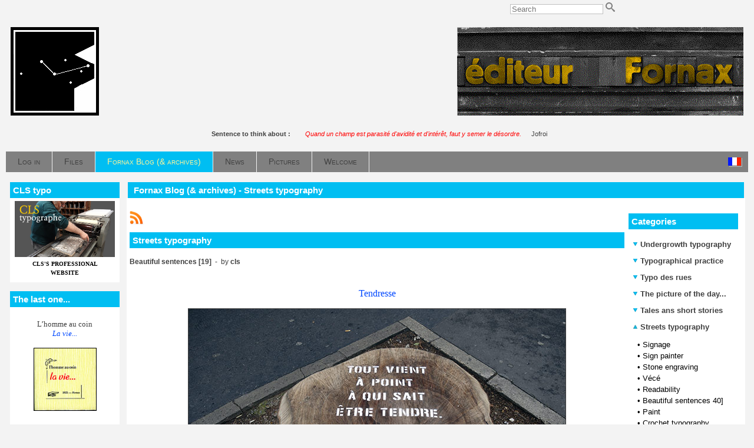

--- FILE ---
content_type: text/html; charset=UTF-8
request_url: http://www.fornax.fr/blog.php?lng=en&sel=pg&pg=2159
body_size: 23855
content:
<!DOCTYPE html>
<html xmlns="http://www.w3.org/1999/xhtml" lang="en">

  <!--[  GuppY v5.01.03 CeCILL Copyright (C) 2004-2016 by Laurent Duveau - http://www.freeguppy.org/  ]-->

<head>
<meta http-equiv="content-type" content="text/html; charset=utf-8" />
<meta name="application-name" content="Fornax - Fornax Blog (& archives) - Streets typography" />

<title>Fornax - Fornax Blog (& archives) - Streets typography</title>

<meta name="description" content="Fornax publishing: handmade books in letterpress, silk printing... Limited copies. Fornax éditeur: livres à tirage limité en typographie, sérigraphie. Outypopo." />
<meta name="generator" content="GuppY CMS" />
<meta name="author" content="Christian LAUCOU, Christian SOULIGNAC" />
<meta name="keywords" content="fornax, handmade books, letterpress, silk printing, woodcut printing, copperplate engraving, book-collecting, typographie, bois gravé, taille-douce, bibliophilie, outypopo" />
<meta name="viewport" content="width=device-width, initial-scale=1, maximum-scale=1">
<meta name="apple-mobile-web-app-capable" content="yes">
<meta name="apple-mobile-web-app-status-bar-style" content="black">
<link rel="shortcut icon" href="http://fornax.fr/favicon.ico">
<link rel="alternate" type="application/rss+xml" title="Fornax : News" hreflang="en" href="http://fornax.fr/data/en-news.xml">
<link rel="alternate" type="application/rss+xml" title="Fornax : Fornax Blog (& archives)" hreflang="en" href="http://fornax.fr/data/en-blog.xml">
<link rel="alternate" type="application/rss+xml" title="Fornax : Articles" hreflang="en" href="http://fornax.fr/data/en-articles.xml">
<link rel="alternate" type="application/rss+xml" title="Fornax : All publications" hreflang="en" href="http://fornax.fr/data/en-all.xml">
<link type="text/css" rel="stylesheet" href="skins/skn5_fornax/style.css">
<link type="text/css" rel="stylesheet" href="skins/skn5_fornax/jqstyle.css">
<link type="text/css" rel="stylesheet" href="skins/skn5_fornax/styleplus.css">
<style type="text/css" media="screen">
    @import url(inc/1280.css);
</style>
<style type="text/css" media="print">
    @import url(inc/print.css);
</style>
    <link type="text/css" rel="stylesheet" href="inc/csshead/camera.css" />
    <link type="text/css" rel="stylesheet" href="inc/csshead/fotorama.css" />
    <link type="text/css" rel="stylesheet" href="inc/csshead/menubox.css" />
    <link type="text/css" rel="stylesheet" href="inc/csshead/slidesjs.css" />
<script type="text/javascript">
//<![CDATA[
<!--

var charset = "utf-8";
var site0 = "Fornax";
var site3 = "http://fornax.fr/";
var wNav  = 0;
if (window.innerWidth) wNav = window.innerWidth;
 else if (document.body && document.body.offsetWidth) wNav = document.body.offsetWidth;
var sValue = screen.width + "||" + screen.height + "||" + screen.availWidth + "||" + screen.availHeight + "||" + wNav;
var today = new Date(), expires = new Date();
expires.setTime(today.getTime() + (365*24*60*60*1000));
document.cookie = "GuppYScreen" + "=" + encodeURIComponent(sValue) + ";expires=" + expires.toGMTString();

//-->
//]]>
</script>


<script type="text/javascript" src="inc/hpage.js"></script>

<script type="text/javascript" src="inc/jquery-min.js"></script>

<script type="text/javascript" src="inc/jquery-migrate-min.js"></script>
<script type="text/javascript" src="inc/jqscript.js"></script>
<script type="text/javascript" src="inc/jshead/boxmenu_toggle.js"></script>
<script type="text/javascript" src="inc/jshead/camera.js"></script>
<script type="text/javascript" src="inc/jshead/dropinslideshow.js"></script>
<script type="text/javascript" src="inc/jshead/fotorama.js"></script>
<script type="text/javascript" src="inc/jshead/jquery.easing.1.3.js"></script>
<script type="text/javascript" src="inc/jshead/jquery.imagecube.min.js"></script>
<script type="text/javascript" src="inc/jshead/jquery.mobile.customized.min.js"></script>
<script type="text/javascript" src="inc/jshead/lytebox_loader.js"></script>
<script type="text/javascript" src="inc/jshead/sidephoto.js"></script>
<script type="text/javascript" src="inc/jshead/slides.min.jquery.js"></script>
<script type="text/javascript" src="inc/jshead/slidesjs.js"></script>
		<link rel="stylesheet" type="text/css" media="screen" href="inc/config_pgeditor_guppy/style/pgeditor.css" />
        <!-- compliance patch for microsoft browsers -->
       	<!--[if lte IE 7]>
            <link rel="stylesheet" type="text/css" media="screen" href="inc/config_pgeditor_guppy/style/pgeditor-ie.css" />
        <![endif]-->
		<link rel="stylesheet" type="text/css" media="screen" href="inc/config_pgeditor_guppy/style/pgeditor_patch_overflow.css" />
		<link rel="stylesheet" type="text/css" media="screen" href="inc/config_pgeditor_guppy/style/syntaxcolor.css" />
		<script type="text/javascript" src="inc/pgeditor/jscript/wysiwyg_editor.js"></script>
	
</head>
<body onload="hideLoadingPage();">
<div id="page">
  <div id="header">
    <div id="hidepage" class="loadingpage">
      <p class="textCenter">
        <strong>Page loading</strong>
        <br /><br />
        <img src="inc/img/progbar/progbar1.gif" alt=" " />
      </p>
    </div>

  </div>
  <a id="top"></a>

  <!-- Begin of TOPBOXES -->
  <div id="TopBoxes">
<style type="text/css">
.wcolsT00 { width: 25%; vertical-align: top; }
.wcol0T00 { width: 0%; vertical-align: top; }
.wcol1T00 { width: 0%; vertical-align: top; }
.wcol2T00 { width: 50%; vertical-align: top; }
</style>

    <div class="row T0row0"><div class="col col0 wcolsT00">&nbsp;</div><div class="col col1 wcolsT00">&nbsp;</div><div class="col col2 wcol2T00">
<div class="wideboxsearch WST0">
  <form name="widesearch1" action="search.php?lng=en&amp;searchlng=en&amp;tconfig=0" method="post">
    <input type="hidden" name="searchin" value="" />
	<input name="search" class="texte" type="text" size="18" placeholder="Search" value="" />
	<a href="#" onclick="javascript:document.widesearch1.submit();"> 
	  <img class="imgsearchW" src="inc/img/general/gene_1/search.png" alt="Search" />
	</a>
 </form>
</div></div>
    </div>
<style type="text/css">
.wcolsT01 { width: 0%; vertical-align: top; }
.wcol0T01 { width: 25%; vertical-align: top; }
.wcol1T01 { width: 0%; vertical-align: top; }
.wcol2T01 { width: 75%; vertical-align: top; }
</style>

    <div class="row T0row1"><div class="col col0 wcol0T01">
  <div class="logo LOT0">
    <a href="http://fornax.fr/index.php?lng=en" title="Fornax">
      <img src="skins/skn5_fornax/img/logo.jpg" alt="Fornax" />
    </a>
  </div>
</div><div class="col col1 wcolsT01">&nbsp;</div><div class="col col2 wcol2T01">
<div class="banner">
  <a href="articles.php?lng=en&pg=1968" target="_blank" title="Fornax défilant">
    <img src="img/FornaxEditeur2.gif" alt="Fornax défilant" title="Fornax défilant" />
  </a>
</div></div>
    </div>
<style type="text/css">
.wcolsT02 { width: 0%; vertical-align: top; }
.wcol0T02 { width: 0%; vertical-align: top; }
.wcol1T02 { width: 100%; vertical-align: top; }
.wcol2T02 { width: 0%; vertical-align: top; }
</style>

    <div class="row T0row2"><div class="col col1 wcol1T02">
<div class="quote QOTT0">
  <span class="labelcita">Sentence to think about :&nbsp;&nbsp;</span><span class="cita"> <span style="color: rgb(255, 0, 0);"><i>Quand un champ est parasité d'avidité et d'intérêt, faut y semer le désordre.</i></span> 

&nbsp;&nbsp;</span><span class="author">Jofroi</span>
</div></div>
    </div>
<style type="text/css">
.wcolsT03 { width: 0%; vertical-align: top; }
.wcol0T03 { width: 0%; vertical-align: top; }
.wcol1T03 { width: 100%; vertical-align: top; }
.wcol2T03 { width: 0%; vertical-align: top; }
</style>

    <div class="row T0row3"><div class="col col1 wcol1T03">
      <div class="menuIcons MIT0">
  	  <div class="pop menuIcons_flag">
	    <a href="/blog.php?lng=fr&amp;sel=pg&amp;pg=2159">
		  <img src="inc/lang/fr.gif" alt="Language: fr" />
	      <span class="popflag"><em></em>The site will be translated into the primary language: <b>fr</b></span>
		</a>
	  </div><div class="c-left"></div>
      <ul>
          <li class="menu_connect">
		    
			<a href="connect.php?lng=en&amp;tconfig=0" title="Log in">
			  <span class="name_connect">Log in</span>
			</a>
		  </li>
          <li class="menu_download">
		    
			<a href="download.php?lng=en&amp;tconfig=0" title="Files">
			  <span class="name_download">Files</span>
			</a>
		  </li>
          <li class="menu_blog current">
		    
			<a href="blogs.php?lng=en&amp;tconfig=0" title="Fornax Blog (& archives)">
			  <span class="name_blog current">Fornax Blog (& archives)</span>
			</a>
		  </li>
          <li class="menu_news">
		    
			<a href="news.php?lng=en&amp;tconfig=0" title="News">
			  <span class="name_news">News</span>
			</a>
		  </li>
          <li class="menu_photo">
		    
			<a href="photorama.php?lng=en&amp;tconfig=0" title="Pictures">
			  <span class="name_photo">Pictures</span>
			</a>
		  </li>
          <li class="menu_home">
		    
			<a href="index.php?lng=en&amp;tconfig=0" title="Welcome">
			  <span class="name_home">Welcome</span>
			</a>
		  </li>
      </ul>
      </div>
      <div class="c-both"></div></div>
    </div>
  </div>  
  <!-- End of TOPBOXES -->
	
  <!-- Begin of MAIN_CONTENT -->
  <div id="MainContent">

    <!-- Begin of LEFT_BOXES -->
    <div id="LeftBoxes">
<div class="L0fb1970">
<div class="titrebox TrFB1970" id="L0titrebox1">CLS typo</div>
<div class="tblbox FB1970" id="L0tblbox1" onmouseover="this.className='tblbox FB1970 tblboxover'" onmouseout="this.className='tblbox FB1970'">

  <div class="box"><div style="text-align: center;"><a href="http://www.cls-typo.fr" target="_blank"><img alt="cls-typo-b2.jpg" src="img/cls-typo-b2.jpg" style="border-width: 0px; border-style: solid; width: 170px; height: 95px;" /><br />
<strong><span style="font-size:10px;"><span style="font-family: verdana;">CLS'S PROFESSIONAL<br />
WEBSITE</span></span></strong></a></div>
</div>
</div>
</div>
<div class="L0fb1732">
<div class="titrebox TrFB1732" id="L0titrebox2">The last one...</div>
<div class="tblbox FB1732" id="L0tblbox2" onmouseover="this.className='tblbox FB1732 tblboxover'" onmouseout="this.className='tblbox FB1732'">

  <div class="box"><p style="text-align: center;"><span style="font-size: 13px;"><span style="font-family: Verdana;">L’homme au coin<br />
<em><kb>La vie...</kb></em></span></span></p>

<p style="text-align: center;"></p>

<p style="text-align: center;"><a href="articles.php?lng=en&amp;pg=2233&amp;mnuid=1628&amp;tconfig=0#f288"><img alt="frnx-288-mini.jpg" src="photo/couv/Miniatures/frnx-288-mini.jpg" style="border-width: 1px; border-style: solid; width: 105px;" title="Fiche de l'ouvrage." /></a></p>

<p style="text-align: center; "><span style="font-size: 10px;">10 pages,<br />
format 8,5 x 8,5 cm.<br />
tirage à environ 30&nbsp;exemplaires en typographie au plomb.<br />
<kb><strong>H. C.</strong></kb></span><br />
&nbsp;<ka>__________</ka></p>

<p style="text-align: center;"><span style="font-size: 13px;"><span style="font-family: Verdana;">Thomas Braun<br />
<em><kb>La Bénédiction<br />
des fromages</kb></em></span></span></p>

<p style="text-align: center;"></p>

<p style="text-align: center;"><a href="articles.php?lng=en&amp;pg=2233&amp;mnuid=1628&amp;tconfig=0#f287"><img alt="frnx-287-mini.jpg" src="photo/couv/Miniatures/frnx-287-mini.jpg" style="border-width: 1px; border-style: solid; width: 110px;" title="Fiche de l'ouvrage." /></a></p>

<p style="text-align: center; "><span style="font-size: 10px;">8 pages,<br />
format 11,2 x 9 cm.<br />
tirage à 131&nbsp;exemplaires en typographie.<br />
<kb><strong>30 €</strong></kb></span><br />
&nbsp;<ka>__________</ka></p>

<p style="text-align: center;"><span style="font-size: 13px;"><span style="font-family: Verdana;">CLS<br />
<em><kb>A pas feutrés</kb></em></span></span></p>

<p style="text-align: center;"><a href="articles.php?lng=en&amp;pg=2169&amp;mnuid=1628&amp;tconfig=0#f281"><img alt="frnx-281-mini.jpg" src="photo/couv/Miniatures/frnx-281-mini.jpg" style="border-width: 1px; border-style: solid; width: 105px;" title="Fiche de l'ouvrage." /></a></p>

<p style="text-align: center; "><span style="font-size: 10px;">Un volumen,<br />
79 cm de long, 17,5 cm de haut.<br />
tirage à 10&nbsp;exemplaires en linogravure.<br />
<kb><strong>250 €</strong></kb></span><br />
&nbsp;<ka>__________</ka></p>

<p style="text-align: center;"><span style="font-size: 13px;"><span style="font-family: Verdana;">Marie-Rose de France<br />
<em><kb>Dits</kb></em></span></span></p>

<p style="text-align: center;"></p>

<p style="text-align: center;"><a href="articles.php?lng=en&amp;pg=2202&amp;mnuid=1628&amp;tconfig=0#f283"><img alt="frnx-283-mini.jpg" src="photo/couv/Miniatures/frnx-283-mini.jpg" style="border-width: 1px; border-style: solid; width: 95px;" title="Fiche de l'ouvrage." /></a></p>

<p style="text-align: center; "><span style="font-size: 10px;">26 petits textes en proses poétique. Vignettes de CLS.<br />
tirage à 120&nbsp;exemplaires en typographie au plomb.<br />
<kb><strong>60 €</strong></kb></span></p>
</div>
</div>
</div>
<div class="L0fb2420">
<div class="titrebox TrFB2420" id="L0titrebox3">Traveling workshops</div>
<div class="tblbox FB2420" id="L0tblbox3" onmouseover="this.className='tblbox FB2420 tblboxover'" onmouseout="this.className='tblbox FB2420'">

  <div class="box"><div class="art">
<p class="artit"><kb>Children's workshops</kb></p>

<p class="artxt" style="text-align: center;"><a href="flip/ateliers-ambulants/ateliers-ambulants" onclick="window.open(this.href, '', 'resizable=no,status=no,location=no,toolbar=no,menubar=no,fullscreen=no,scrollbars=no,dependent=no,width=1000,left=100,height=700,top=100'); return false;"><img alt="thb" src="flip/ateliers-ambulants/thb.jpg" style="border-width:1px; border-style: solid; width: 140px;" title="Flyer" /></a><br />
Flyer</p>
</div>
</div>
</div>
</div>
<div class="L0fb1731">
<div class="titrebox TrFB1731" id="L0titrebox4">The gloss book</div>
<div class="tblbox FB1731" id="L0tblbox4" onmouseover="this.className='tblbox FB1731 tblboxover'" onmouseout="this.className='tblbox FB1731'">

  <div class="box"><div style="text-align: center;"><br />
<span style="font-size: 13px;"><span style="font-family: Verdana;">Marie-Rose de France<br />
<kb>Dits</kb></span></span></div>

<p></p>

<table align="center" border="0" cellpadding="1" cellspacing="1" width="95%">
	<tbody>
		<tr>
			<td style="text-align: center;"><a href="articles.php?lng=en&amp;pg=2207&amp;mnuid=1630&amp;tconfig=0"><img alt="frnx-283-mini.jpg" src="photo/couv/Miniatures/frnx-283-mini.jpg" style="border-width: 1px; border-style: solid; width: 99px; height: 140px;" title="Article sur l'ouvrage." /></a></td>
		</tr>
		<tr>
			<td style="text-align: center;" width="75%">
			<div style="text-align: center; "><br />
			<span style="font-size: x-small;"><span style="font-family: Verdana;">36 p., format 10 x 14 cm.<br />
			composé et imprimé en<br />
			typographie au plomb<br />
			Tirage à 120 exemplaires.<br />
			<kb><b>60 €</b></kb></span></span></div>

			<div style="text-align: center; "><br />
			<span style="font-size: x-small;"><span style="font-family: Verdana;"><em>(cliquer sur l'image<br />
			pour en savoir plus)</em></span></span></div>
			</td>
		</tr>
	</tbody>
</table>

<p></p>
</div>
</div>
</div>
<div class="L0fb2120">
<div class="titrebox TrFB2120" id="L0titrebox5">Last posts</div>
<div class="tblbox FB2120" id="L0tblbox5" onmouseover="this.className='tblbox FB2120 tblboxover'" onmouseout="this.className='tblbox FB2120'">

  <div class="box"><div class="art">
<p class="artit"><kb>Bibliotératology</kb></p>

<p class="artxt" style="text-align: center;"><span style="font-size:14px;"><span style="font-family:verdana;"><a href="articles.php?lng=en&amp;pg=2552&amp;mnuid=1958&amp;tconfig=0">At the bookstores [1]</a></span></span></p>

<p class="artit"><kb>Printings</kb></p>

<p class="artxt" style="text-align: center;"><span style="font-size:14px;"><span style="font-family:verdana;"><a href="articles.php?lng=en&amp;pg=2476&amp;mnuid=1958&amp;tconfig=0">Stencil</a></span></span></p>

<p class="artxt" style="text-align: center;"><span style="font-size:14px;"><span style="font-family:verdana;"><a href="articles.php?lng=en&amp;pg=2556&amp;mnuid=1958&amp;tconfig=0">Linocut</a></span></span></p>

<p class="artxt" style="text-align: center;"><ka>—♦—</ka></p>

<p class="artit"><kb>The CLS’s workshop<br />
(videos)</kb></p>

<p align="center"><a href="articles.php?lng=en&amp;pg=2164&amp;mnuid=1958&amp;tconfig=0" target="_self"><img alt="CLS-bois" src="photo/typo/cls-typo-bois.jpg" style="border-width:1px; border-style: solid; width: 140px;" title="CLS bois" /></a></p>
</div>
</div>
</div>
</div>
<div class="L0mb1630">
<div class="titrebox TrMNU1630" id="L0titrebox6">The gloss books</div>
<div class="tblbox MNU1630" id="L0tblbox6" onmouseover="this.className='tblbox MNU1630 tblboxover'" onmouseout="this.className='tblbox MNU1630'">

 <div class="mbtype2">
  <ul class="item">
   <li>
    <div>
     <p class="rubr categ niv1" data-rubrid="mb1630_1_1"><img id="mb1630_1_1p" class="displayNone" src="inc/img/general/gene_1/plus.png" alt="Unfold" title="Unfold"  /><img id="mb1630_1_1m" src="inc/img/general/gene_1/minus.png" alt="Close" title="Close" /> <!01>Fourneau</p>
     <ul id="mb1630_1_1" class="item">
      <li class="link item niv2">&bull; <a href="articles.php?lng=en&amp;pg=791&amp;mnuid=1630&amp;tconfig=0" title="017 - Christian Laucou">017 - Christian Laucou</a>
      </li>
      <li class="link item niv2">&bull; <a href="articles.php?lng=en&amp;pg=1386&amp;mnuid=1630&amp;tconfig=0" title="044 - Dominique Autié">044 - Dominique Autié</a>
      </li>
      <li class="link item niv2">&bull; <a href="articles.php?lng=en&amp;pg=1402&amp;mnuid=1630&amp;tconfig=0" title="092 - Maurice Fourré">092 - Maurice Fourré</a>
      </li>
      <li class="link item niv2">&bull; <a href="articles.php?lng=en&amp;pg=2147&amp;mnuid=1630&amp;tconfig=0" title="117 - Baron Bulto">117 - Baron Bulto</a>
      </li>
     </ul>
    </div>
   </li>
   <li>
    <div>
     <p class="rubr categ niv1" data-rubrid="mb1630_1_2"><img id="mb1630_1_2p" class="displayNone" src="inc/img/general/gene_1/plus.png" alt="Unfold" title="Unfold"  /><img id="mb1630_1_2m" src="inc/img/general/gene_1/minus.png" alt="Close" title="Close" /> <!02>Fornax</p>
     <ul id="mb1630_1_2" class="item">
      <li class="link item niv2">&bull; <a href="articles.php?lng=en&amp;pg=1377&amp;mnuid=1630&amp;tconfig=0" title="253 - Charles Henrion">253 - Charles Henrion</a>
      </li>
      <li class="link item niv2">&bull; <a href="articles.php?lng=en&amp;pg=1374&amp;mnuid=1630&amp;tconfig=0" title="255 - Nicolas Cirier">255 - Nicolas Cirier</a>
      </li>
      <li class="link item niv2">&bull; <a href="articles.php?lng=en&amp;pg=2207&amp;mnuid=1630&amp;tconfig=0" title="283 - Marie-Rose de France">283 - Marie-Rose de France</a>
      </li>
     </ul>
    </div>
   </li>
  </ul>
 </div>
<script type="text/javascript">
//<![CDATA[
<!--

  $('#mb1630_1_1').toggle(); $('#mb1630_1_1p').toggle(); $('#mb1630_1_1m').toggle();
  $('#mb1630_1_2').toggle(); $('#mb1630_1_2p').toggle(); $('#mb1630_1_2m').toggle();
//-->
//]]>
</script>

</div>
</div>
<div class="L0mb1628">
<div class="titrebox TrMNU1628" id="L0titrebox7">General catalog</div>
<div class="tblbox MNU1628" id="L0tblbox7" onmouseover="this.className='tblbox MNU1628 tblboxover'" onmouseout="this.className='tblbox MNU1628'">

 <div class="mbtype2">
  <ul class="item">
   <li>
    <div>
     <p class="rubr categ niv1" data-rubrid="mb1628_1_1"><img id="mb1628_1_1p" class="displayNone" src="inc/img/general/gene_1/plus.png" alt="Unfold" title="Unfold"  /><img id="mb1628_1_1m" src="inc/img/general/gene_1/minus.png" alt="Close" title="Close" /> <!001>Authors</p>
     <ul id="mb1628_1_1" class="item">
      <li class="link item niv2">&bull; <a href="articles.php?lng=en&amp;pg=1088&amp;mnuid=1628&amp;tconfig=0" title="Authors A-Z"><!1auteurs>Authors A-Z</a>
      </li>
      <li class="link item niv2">&bull; <a href="articles.php?lng=en&amp;pg=1971&amp;mnuid=1628&amp;tconfig=0" title="Illustrators A-Z"><!2illustrateurs>Illustrators A-Z</a>
      </li>
      <li class="link item niv2">&bull; <a href="articles.php?lng=en&amp;pg=1131&amp;mnuid=1628&amp;tconfig=0" title="Publisher - CLS"><!3cls>Publisher - CLS</a>
      </li>
     </ul>
    </div>
   </li>
   <li>
    <div>
     <p class="rubr categ niv1" data-rubrid="mb1628_1_2"><img id="mb1628_1_2p" class="displayNone" src="inc/img/general/gene_1/plus.png" alt="Unfold" title="Unfold"  /><img id="mb1628_1_2m" src="inc/img/general/gene_1/minus.png" alt="Close" title="Close" /> <!00>Chronological</p>
     <ul id="mb1628_1_2" class="item">
      <li class="link item niv2">&bull; <a href="articles.php?lng=en&amp;pg=57&amp;mnuid=1628&amp;tconfig=0" title="1977 (1-12)">1977 (1-12)</a>
      </li>
      <li class="link item niv2">&bull; <a href="articles.php?lng=en&amp;pg=60&amp;mnuid=1628&amp;tconfig=0" title="1978 (13-23)">1978 (13-23)</a>
      </li>
      <li class="link item niv2">&bull; <a href="articles.php?lng=en&amp;pg=74&amp;mnuid=1628&amp;tconfig=0" title="1979 (24-27)">1979 (24-27)</a>
      </li>
      <li class="link item niv2">&bull; <a href="articles.php?lng=en&amp;pg=75&amp;mnuid=1628&amp;tconfig=0" title="1980 (28-39)">1980 (28-39)</a>
      </li>
      <li class="link item niv2">&bull; <a href="articles.php?lng=en&amp;pg=81&amp;mnuid=1628&amp;tconfig=0" title="1981 (40-52)">1981 (40-52)</a>
      </li>
      <li class="link item niv2">&bull; <a href="articles.php?lng=en&amp;pg=82&amp;mnuid=1628&amp;tconfig=0" title="1982 (53-64)">1982 (53-64)</a>
      </li>
      <li class="link item niv2">&bull; <a href="articles.php?lng=en&amp;pg=83&amp;mnuid=1628&amp;tconfig=0" title="1983 (65-74)">1983 (65-74)</a>
      </li>
      <li class="link item niv2">&bull; <a href="articles.php?lng=en&amp;pg=84&amp;mnuid=1628&amp;tconfig=0" title="1984 (75-97)">1984 (75-97)</a>
      </li>
      <li class="link item niv2">&bull; <a href="articles.php?lng=en&amp;pg=85&amp;mnuid=1628&amp;tconfig=0" title="1985 (98-114)">1985 (98-114)</a>
      </li>
      <li class="link item niv2">&bull; <a href="articles.php?lng=en&amp;pg=86&amp;mnuid=1628&amp;tconfig=0" title="1986 (115-120)">1986 (115-120)</a>
      </li>
      <li class="link item niv2">&bull; <a href="articles.php?lng=en&amp;pg=87&amp;mnuid=1628&amp;tconfig=0" title="1987 (121-127)">1987 (121-127)</a>
      </li>
      <li class="link item niv2">&bull; <a href="articles.php?lng=en&amp;pg=88&amp;mnuid=1628&amp;tconfig=0" title="1988 (128-134)">1988 (128-134)</a>
      </li>
      <li class="link item niv2">&bull; <a href="articles.php?lng=en&amp;pg=89&amp;mnuid=1628&amp;tconfig=0" title="1989 (-)">1989 (-)</a>
      </li>
      <li class="link item niv2">&bull; <a href="articles.php?lng=en&amp;pg=90&amp;mnuid=1628&amp;tconfig=0" title="1990 (135)">1990 (135)</a>
      </li>
      <li class="link item niv2">&bull; <a href="articles.php?lng=en&amp;pg=91&amp;mnuid=1628&amp;tconfig=0" title="1991 (136-138)">1991 (136-138)</a>
      </li>
      <li class="link item niv2">&bull; <a href="articles.php?lng=en&amp;pg=92&amp;mnuid=1628&amp;tconfig=0" title="1992 (139-144)">1992 (139-144)</a>
      </li>
      <li class="link item niv2">&bull; <a href="articles.php?lng=en&amp;pg=93&amp;mnuid=1628&amp;tconfig=0" title="1993 (145-153)">1993 (145-153)</a>
      </li>
      <li class="link item niv2">&bull; <a href="articles.php?lng=en&amp;pg=94&amp;mnuid=1628&amp;tconfig=0" title="1994 (154-163)">1994 (154-163)</a>
      </li>
      <li class="link item niv2">&bull; <a href="articles.php?lng=en&amp;pg=95&amp;mnuid=1628&amp;tconfig=0" title="1995 (164-172)">1995 (164-172)</a>
      </li>
      <li class="link item niv2">&bull; <a href="articles.php?lng=en&amp;pg=96&amp;mnuid=1628&amp;tconfig=0" title="1996 (173-188)">1996 (173-188)</a>
      </li>
      <li class="link item niv2">&bull; <a href="articles.php?lng=en&amp;pg=97&amp;mnuid=1628&amp;tconfig=0" title="1997 (189-194)">1997 (189-194)</a>
      </li>
      <li class="link item niv2">&bull; <a href="articles.php?lng=en&amp;pg=98&amp;mnuid=1628&amp;tconfig=0" title="1998 (195-196)">1998 (195-196)</a>
      </li>
      <li class="link item niv2">&bull; <a href="articles.php?lng=en&amp;pg=99&amp;mnuid=1628&amp;tconfig=0" title="1999 (197-201)">1999 (197-201)</a>
      </li>
      <li class="link item niv2">&bull; <a href="articles.php?lng=en&amp;pg=100&amp;mnuid=1628&amp;tconfig=0" title="2000 (202-206)">2000 (202-206)</a>
      </li>
      <li class="link item niv2">&bull; <a href="articles.php?lng=en&amp;pg=101&amp;mnuid=1628&amp;tconfig=0" title="2001 (207-213)">2001 (207-213)</a>
      </li>
      <li class="link item niv2">&bull; <a href="articles.php?lng=en&amp;pg=102&amp;mnuid=1628&amp;tconfig=0" title="2002 (214-220)">2002 (214-220)</a>
      </li>
      <li class="link item niv2">&bull; <a href="articles.php?lng=en&amp;pg=103&amp;mnuid=1628&amp;tconfig=0" title="2003 (221-224)">2003 (221-224)</a>
      </li>
      <li class="link item niv2">&bull; <a href="articles.php?lng=en&amp;pg=104&amp;mnuid=1628&amp;tconfig=0" title="2004 (225-226)">2004 (225-226)</a>
      </li>
      <li class="link item niv2">&bull; <a href="articles.php?lng=en&amp;pg=105&amp;mnuid=1628&amp;tconfig=0" title="2005 (227-229)">2005 (227-229)</a>
      </li>
      <li class="link item niv2">&bull; <a href="articles.php?lng=en&amp;pg=106&amp;mnuid=1628&amp;tconfig=0" title="2006 (230-231)">2006 (230-231)</a>
      </li>
      <li class="link item niv2">&bull; <a href="articles.php?lng=en&amp;pg=154&amp;mnuid=1628&amp;tconfig=0" title="2007 (232-237)">2007 (232-237)</a>
      </li>
      <li class="link item niv2">&bull; <a href="articles.php?lng=en&amp;pg=209&amp;mnuid=1628&amp;tconfig=0" title="2008 (238)">2008 (238)</a>
      </li>
      <li class="link item niv2">&bull; <a href="articles.php?lng=en&amp;pg=324&amp;mnuid=1628&amp;tconfig=0" title="2009 (239-247)">2009 (239-247)</a>
      </li>
      <li class="link item niv2">&bull; <a href="articles.php?lng=en&amp;pg=526&amp;mnuid=1628&amp;tconfig=0" title="2010 (248)">2010 (248)</a>
      </li>
      <li class="link item niv2">&bull; <a href="articles.php?lng=en&amp;pg=1004&amp;mnuid=1628&amp;tconfig=0" title="2011 (249-251)">2011 (249-251)</a>
      </li>
      <li class="link item niv2">&bull; <a href="articles.php?lng=en&amp;pg=1262&amp;mnuid=1628&amp;tconfig=0" title="2012 (252-255)">2012 (252-255)</a>
      </li>
      <li class="link item niv2">&bull; <a href="articles.php?lng=en&amp;pg=1624&amp;mnuid=1628&amp;tconfig=0" title="2013 (256)">2013 (256)</a>
      </li>
      <li class="link item niv2">&bull; <a href="articles.php?lng=en&amp;pg=1625&amp;mnuid=1628&amp;tconfig=0" title="2014 (257)">2014 (257)</a>
      </li>
      <li class="link item niv2">&bull; <a href="articles.php?lng=en&amp;pg=1626&amp;mnuid=1628&amp;tconfig=0" title="2015 (-)">2015 (-)</a>
      </li>
      <li class="link item niv2">&bull; <a href="articles.php?lng=en&amp;pg=1973&amp;mnuid=1628&amp;tconfig=0" title="2016 (258-260)">2016 (258-260)</a>
      </li>
      <li class="link item niv2">&bull; <a href="articles.php?lng=en&amp;pg=1975&amp;mnuid=1628&amp;tconfig=0" title="2017 (261-263)">2017 (261-263)</a>
      </li>
      <li class="link item niv2">&bull; <a href="articles.php?lng=en&amp;pg=2037&amp;mnuid=1628&amp;tconfig=0" title="2018 (264-269)">2018 (264-269)</a>
      </li>
      <li class="link item niv2">&bull; <a href="articles.php?lng=en&amp;pg=2055&amp;mnuid=1628&amp;tconfig=0" title="2019 (270-273)">2019 (270-273)</a>
      </li>
      <li class="link item niv2">&bull; <a href="articles.php?lng=en&amp;pg=2064&amp;mnuid=1628&amp;tconfig=0" title="2019 (274-276)">2019 (274-276)</a>
      </li>
      <li class="link item niv2">&bull; <a href="articles.php?lng=en&amp;pg=2085&amp;mnuid=1628&amp;tconfig=0" title="2021 (277)">2021 (277)</a>
      </li>
      <li class="link item niv2">&bull; <a href="articles.php?lng=en&amp;pg=2169&amp;mnuid=1628&amp;tconfig=0" title="2022 (278-281)">2022 (278-281)</a>
      </li>
      <li class="link item niv2">&bull; <a href="articles.php?lng=en&amp;pg=2202&amp;mnuid=1628&amp;tconfig=0" title="2023 (282-284)">2023 (282-284)</a>
      </li>
      <li class="link item niv2">&bull; <a href="articles.php?lng=en&amp;pg=2222&amp;mnuid=1628&amp;tconfig=0" title="2024 (285)">2024 (285)</a>
      </li>
      <li class="link item niv2">&bull; <a href="articles.php?lng=en&amp;pg=2233&amp;mnuid=1628&amp;tconfig=0" title="2025 (286-288)">2025 (286-288)</a>
      </li>
      <li class="link item niv2">&bull; <a href="articles.php?lng=en&amp;pg=2567&amp;mnuid=1628&amp;tconfig=0" title="2026 (289)">2026 (289)</a>
      </li>
     </ul>
    </div>
   </li>
   <li>
    <div>
     <p class="rubr categ niv1" data-rubrid="mb1628_1_3"><img id="mb1628_1_3p" class="displayNone" src="inc/img/general/gene_1/plus.png" alt="Unfold" title="Unfold"  /><img id="mb1628_1_3m" src="inc/img/general/gene_1/minus.png" alt="Close" title="Close" /> <!01>Collections</p>
     <ul id="mb1628_1_3" class="item">
      <li class="link item niv2">&bull; <a href="articles.php?lng=en&amp;pg=113&amp;mnuid=1628&amp;tconfig=0" title="List">List</a>
      </li>
      <li class="link item niv2">&bull; <a href="articles.php?lng=en&amp;pg=114&amp;mnuid=1628&amp;tconfig=0" title="On sale">On sale</a>
      </li>
     </ul>
    </div>
   </li>
   <li>
    <div>
     <p class="rubr categ niv1" data-rubrid="mb1628_1_4"><img id="mb1628_1_4p" class="displayNone" src="inc/img/general/gene_1/plus.png" alt="Unfold" title="Unfold"  /><img id="mb1628_1_4m" src="inc/img/general/gene_1/minus.png" alt="Close" title="Close" /> Des barbares...</p>
     <ul id="mb1628_1_4" class="item">
      <li class="link item niv2">&bull; <a href="articles.php?lng=en&amp;pg=2145&amp;mnuid=1628&amp;tconfig=0" title="Introduction"><!00>Introduction</a>
      </li>
      <li class="link item niv2">&bull; <a href="articles.php?lng=en&amp;pg=2127&amp;mnuid=1628&amp;tconfig=0" title="André Laurie: A novel in the planet Mars"><!01>André Laurie: A novel in the planet Mars</a>
      </li>
      <li class="link item niv2">&bull; <a href="articles.php?lng=en&amp;pg=2129&amp;mnuid=1628&amp;tconfig=0" title="Éric Dussert: L'Alambic (the Still)"><!02>Éric Dussert: L'Alambic (the Still)</a>
      </li>
      <li class="link item niv2">&bull; <a href="articles.php?lng=en&amp;pg=2131&amp;mnuid=1628&amp;tconfig=0" title="André Laurie: Spiridon the dumb"><!03>André Laurie: Spiridon the dumb</a>
      </li>
      <li class="link item niv2">&bull; <a href="articles.php?lng=en&amp;pg=2133&amp;mnuid=1628&amp;tconfig=0" title="André Laurie 2009 seminar"><!04>André Laurie 2009 seminar</a>
      </li>
      <li class="link item niv2">&bull; <a href="articles.php?lng=en&amp;pg=2137&amp;mnuid=1628&amp;tconfig=0" title="Conan Doyle: A Night Among the Nihilists"><!05>Conan Doyle: A Night Among the Nihilists</a>
      </li>
      <li class="link item niv2">&bull; <a href="articles.php?lng=en&amp;pg=2135&amp;mnuid=1628&amp;tconfig=0" title="Marc Michel: Pohol"><!06>Marc Michel: Pohol</a>
      </li>
      <li class="link item niv2">&bull; <a href="articles.php?lng=en&amp;pg=2139&amp;mnuid=1628&amp;tconfig=0" title=""><!07Émile Bouchery: Gulliver's little nephews</a>
      </li>
      <li class="link item niv2">&bull; <a href="articles.php?lng=en&amp;pg=2141&amp;mnuid=1628&amp;tconfig=0" title="Typographer women 19th century"><!08>Typographer women 19th century</a>
      </li>
      <li class="link item niv2">&bull; <a href="articles.php?lng=en&amp;pg=2143&amp;mnuid=1628&amp;tconfig=0" title="Typographers 19th century"><!09>Typographers 19th century</a>
      </li>
     </ul>
    </div>
   </li>
  </ul>
 </div>
<script type="text/javascript">
//<![CDATA[
<!--

  $('#mb1628_1_1').toggle(); $('#mb1628_1_1p').toggle(); $('#mb1628_1_1m').toggle();
  $('#mb1628_1_2').toggle(); $('#mb1628_1_2p').toggle(); $('#mb1628_1_2m').toggle();
  $('#mb1628_1_3').toggle(); $('#mb1628_1_3p').toggle(); $('#mb1628_1_3m').toggle();
  $('#mb1628_1_4').toggle(); $('#mb1628_1_4p').toggle(); $('#mb1628_1_4m').toggle();
//-->
//]]>
</script>

</div>
</div>
<div class="L0fb47">
<div class="titrebox TrFB47" id="L0titrebox8">Free</div>
<div class="tblbox FB47" id="L0tblbox8" onmouseover="this.className='tblbox FB47 tblboxover'" onmouseout="this.className='tblbox FB47'">

  <div class="box"><p align="center"><br />
<b><kb>S</kb></b>ome pages of this site:</p>

<p></p>

<p align="center"><a href="articles.php?lng=en&amp;pg=1959&amp;mnuid=1958&amp;tconfig=0" target="_self"><b>Greetings cards</b></a></p>

<p></p>

<p align="center"><a href="../pages/poesie_00a.php?lng=en" target="_self"><b>Food poetry</b></a></p>

<p></p>

<p align="center"><a href="../pages/365_00.php?lng=en&amp;txt=texte00-00.txt" target="_self"><b>Singular pairs</b></a></p>

<p></p>

<p align="center"><a href="articles.php?lng=en&amp;pg=2150&amp;mnuid=1630&amp;tconfig=0"><b>Swallows of Bannes</b></a></p>

<p></p>

<p align="center"><a href="../articles.php?lng=en&amp;pg=956" target="_self"><b>Laucou at the radio</b></a></p>

<p></p>

<p align="center"><a href="articles.php?lng=en&amp;pg=2414" target="_self"><b>Our hairdresser friends</b></a></p>

<p></p>

<p><br />
... for those who are too lazy to seek.</p>

<p></p>

<p></p>
</div>
</div>
</div>
<div class="L0mb1958">
<div class="titrebox TrMNU1958" id="L0titrebox9"><!typo>Typo and around</div>
<div class="tblbox MNU1958" id="L0tblbox9" onmouseover="this.className='tblbox MNU1958 tblboxover'" onmouseout="this.className='tblbox MNU1958'">

 <div class="mbtype2">
  <ul class="item">
   <li>
    <div>
     <p class="rubr categ niv1" data-rubrid="mb1958_1_1"><img id="mb1958_1_1p" class="displayNone" src="inc/img/general/gene_1/plus.png" alt="Unfold" title="Unfold"  /><img id="mb1958_1_1m" src="inc/img/general/gene_1/minus.png" alt="Close" title="Close" /> <!0->Ateliers typo</p>
     <ul id="mb1958_1_1" class="item">
      <li class="link item niv2">&bull; <a href="articles.php?lng=en&amp;pg=1512&amp;mnuid=1958&amp;tconfig=0" title="Imprimerie d'Alsace-Lozère"><!alsacelozere>Imprimerie d'Alsace-Lozère</a>
      </li>
      <li class="link item niv2">&bull; <a href="articles.php?lng=en&amp;pg=218&amp;mnuid=1958&amp;tconfig=0" title="L'Arbre et l'Impatiente"><!arbre>L'Arbre et l'Impatiente</a>
      </li>
      <li class="link item niv2">&bull; <a href="articles.php?lng=en&amp;pg=2523&amp;mnuid=1958&amp;tconfig=0" title="Gutenberg & Compagnie"><!bannes>Gutenberg & Compagnie</a>
      </li>
      <li class="link item niv2">&bull; <a href="articles.php?lng=en&amp;pg=818&amp;mnuid=1958&amp;tconfig=0" title="Format typographique"><!format>Format typographique</a>
      </li>
      <li class="link item niv2">&bull; <a href="articles.php?lng=en&amp;pg=1513&amp;mnuid=1958&amp;tconfig=0" title="Atelier La Feugraie"><!lafeugraie>Atelier La Feugraie</a>
      </li>
      <li class="link item niv2">&bull; <a href="articles.php?lng=en&amp;pg=597&amp;mnuid=1958&amp;tconfig=0" title="La Maison de l'imprimerie"><!maison>La Maison de l'imprimerie</a>
      </li>
      <li class="link item niv2">&bull; <a href="articles.php?lng=en&amp;pg=965&amp;mnuid=1958&amp;tconfig=0" title="Atelier de Saint-Maur"><!saintmaur>Atelier de Saint-Maur</a>
      </li>
      <li class="link item niv2">&bull; <a href="articles.php?lng=en&amp;pg=1184&amp;mnuid=1958&amp;tconfig=0" title="Sergent-Fulbert"><!sergent>Sergent-Fulbert</a>
      </li>
     </ul>
    </div>
   </li>
   <li>
    <div>
     <p class="rubr categ niv1" data-rubrid="mb1958_1_2"><img id="mb1958_1_2p" class="displayNone" src="inc/img/general/gene_1/plus.png" alt="Unfold" title="Unfold"  /><img id="mb1958_1_2m" src="inc/img/general/gene_1/minus.png" alt="Close" title="Close" /> Biblioteratology</p>
     <ul id="mb1958_1_2" class="item">
      <li class="link item niv2">&bull; <a href="articles.php?lng=en&amp;pg=612&amp;mnuid=1958&amp;tconfig=0" title="01. Chez les brocheurs [1]">01. Chez les brocheurs [1]</a>
      </li>
      <li class="link item niv2">&bull; <a href="articles.php?lng=en&amp;pg=613&amp;mnuid=1958&amp;tconfig=0" title="02. Chez les éditeurs[1]">02. Chez les éditeurs[1]</a>
      </li>
      <li class="link item niv2">&bull; <a href="articles.php?lng=en&amp;pg=614&amp;mnuid=1958&amp;tconfig=0" title="03. Chez les relieurs [1]">03. Chez les relieurs [1]</a>
      </li>
      <li class="link item niv2">&bull; <a href="articles.php?lng=en&amp;pg=615&amp;mnuid=1958&amp;tconfig=0" title="04. Chez les relieurs [2]">04. Chez les relieurs [2]</a>
      </li>
      <li class="link item niv2">&bull; <a href="articles.php?lng=en&amp;pg=616&amp;mnuid=1958&amp;tconfig=0" title="05. Chez les éditeurs [2]">05. Chez les éditeurs [2]</a>
      </li>
      <li class="link item niv2">&bull; <a href="articles.php?lng=en&amp;pg=621&amp;mnuid=1958&amp;tconfig=0" title="06. At the readers [1]">06. At the readers [1]</a>
      </li>
      <li class="link item niv2">&bull; <a href="articles.php?lng=en&amp;pg=802&amp;mnuid=1958&amp;tconfig=0" title="07. Chez les éditeurs [3]">07. Chez les éditeurs [3]</a>
      </li>
      <li class="link item niv2">&bull; <a href="articles.php?lng=en&amp;pg=1285&amp;mnuid=1958&amp;tconfig=0" title="08. Chez les éditeurs [4]">08. Chez les éditeurs [4]</a>
      </li>
      <li class="link item niv2">&bull; <a href="articles.php?lng=en&amp;pg=2213&amp;mnuid=1958&amp;tconfig=0" title="09. Chez les éditeurs [5]">09. Chez les éditeurs [5]</a>
      </li>
      <li class="link item niv2">&bull; <a href="articles.php?lng=en&amp;pg=2332&amp;mnuid=1958&amp;tconfig=0" title="10. Chez les relieurs [3]">10. Chez les relieurs [3]</a>
      </li>
      <li class="link item niv2">&bull; <a href="articles.php?lng=en&amp;pg=2380&amp;mnuid=1958&amp;tconfig=0" title="11. At the bookstores [1]">11. At the bookstores [1]</a>
      </li>
      <li class="link item niv2">&bull; <a href="articles.php?lng=en&amp;pg=2552&amp;mnuid=1958&amp;tconfig=0" title="12. Among layout designers [1]">12. Among layout designers [1]</a>
      </li>
     </ul>
    </div>
   </li>
   <li>
    <div>
     <p class="rubr categ niv1" data-rubrid="mb1958_1_3"><img id="mb1958_1_3p" class="displayNone" src="inc/img/general/gene_1/plus.png" alt="Unfold" title="Unfold"  /><img id="mb1958_1_3m" src="inc/img/general/gene_1/minus.png" alt="Close" title="Close" /> Entertainments</p>
     <ul id="mb1958_1_3" class="item">
      <li class="link item niv2">&bull; <a href="articles.php?lng=en&amp;pg=1959&amp;mnuid=1958&amp;tconfig=0" title="Greetings cards"><!cards>Greetings cards</a>
      </li>
      <li class="link item niv2">&bull; <a href="articles.php?lng=en&amp;pg=2&amp;mnuid=1958&amp;tconfig=0" title="Food poetry"><!food>Food poetry</a>
      </li>
      <li class="link item niv2">&bull; <a href="articles.php?lng=en&amp;pg=2414&amp;mnuid=1958&amp;tconfig=0" title="Hairdressers"><!hairdressers>Hairdressers</a>
      </li>
      <li class="link item niv2">&bull; <a href="articles.php?lng=en&amp;pg=618&amp;mnuid=1958&amp;tconfig=0" title="Singular pairs"><!pairs><a href="../pages/365_00.php?lng=en" target=_self>Singular pairs</a></a>
      </li>
      <li class="link item niv2">&bull; <a href="articles.php?lng=en&amp;pg=989&amp;mnuid=1958&amp;tconfig=0" title="Post-concours"><!post>Post-concours</a>
      </li>
      <li class="link item niv2">&bull; <a href="articles.php?lng=en&amp;pg=311&amp;mnuid=1958&amp;tconfig=0" title="Streets names"><!streets>Streets names</a>
      </li>
      <li class="link item niv2">&bull; <a href="articles.php?lng=en&amp;pg=2150&amp;mnuid=1958&amp;tconfig=0" title="Swallows of Bannes"><!swallows>Swallows of Bannes</a>
      </li>
     </ul>
    </div>
   </li>
   <li>
    <div>
     <p class="rubr categ niv1" data-rubrid="mb1958_1_4"><img id="mb1958_1_4p" class="displayNone" src="inc/img/general/gene_1/plus.png" alt="Unfold" title="Unfold"  /><img id="mb1958_1_4m" src="inc/img/general/gene_1/minus.png" alt="Close" title="Close" /> Fin-de-Siècle</p>
     <ul id="mb1958_1_4" class="item">
      <li class="link item niv2">&bull; <a href="articles.php?lng=en&amp;pg=112&amp;mnuid=1958&amp;tconfig=0" title="Au Balcon"><!balcon>Au Balcon</a>
      </li>
      <li class="link item niv2">&bull; <a href="articles.php?lng=en&amp;pg=943&amp;mnuid=1958&amp;tconfig=0" title="Cœur féroce, cœur tendre"><!coeur><a href='../pages/coeur.php?lng=en&couv=1' target=_self>Cœur féroce, cœur tendre</a></a>
      </li>
      <li class="link item niv2">&bull; <a href="articles.php?lng=en&amp;pg=2262&amp;mnuid=1958&amp;tconfig=0" title="A rachildian anecdote"><!rachilde>A rachildian anecdote</a>
      </li>
      <li class="link item niv2">&bull; <a href="articles.php?lng=en&amp;pg=293&amp;mnuid=1958&amp;tconfig=0" title="Curiosités rachildiennes"><!rachilde>Curiosités rachildiennes</a>
      </li>
      <li class="link item niv2">&bull; <a href="articles.php?lng=en&amp;pg=1041&amp;mnuid=1958&amp;tconfig=0" title="Retoqué de Saint-Réac"><!retoque>Retoqué de Saint-Réac</a>
      </li>
     </ul>
    </div>
   </li>
   <li>
    <div>
     <p class="rubr categ niv1" data-rubrid="mb1958_1_5"><img id="mb1958_1_5p" class="displayNone" src="inc/img/general/gene_1/plus.png" alt="Unfold" title="Unfold"  /><img id="mb1958_1_5m" src="inc/img/general/gene_1/minus.png" alt="Close" title="Close" /> Fourneau and Fornax</p>
     <ul id="mb1958_1_5" class="item">
      <li class="link item niv2">&bull; <a href="articles.php?lng=en&amp;pg=111&amp;mnuid=1958&amp;tconfig=0" title="Quotations"><!Citations>Quotations</a>
      </li>
      <li class="link item niv2">&bull; <a href="articles.php?lng=en&amp;pg=190&amp;mnuid=1958&amp;tconfig=0" title="Green Fornax (French)"><!Fornax>Green Fornax (French)</a>
      </li>
      <li class="link item niv2">&bull; <a href="articles.php?lng=en&amp;pg=980&amp;mnuid=1958&amp;tconfig=0" title="Fornax's geography"><!Geographie>Fornax's geography</a>
      </li>
      <li class="link item niv2">&bull; <a href="articles.php?lng=en&amp;pg=70&amp;mnuid=1958&amp;tconfig=0" title="Landru [French]"><!Landru>Landru [French]</a>
      </li>
      <li class="link item niv2">&bull; <a href="articles.php?lng=en&amp;pg=956&amp;mnuid=1958&amp;tconfig=0" title="Laucou on the radio"><!Laucou>Laucou on the radio</a>
      </li>
      <li class="link item niv2">&bull; <a href="articles.php?lng=en&amp;pg=116&amp;mnuid=1958&amp;tconfig=0" title="Neo Noe"><!Neo>Neo Noe</a>
      </li>
      <li class="link item niv2">&bull; <a href="articles.php?lng=en&amp;pg=791&amp;mnuid=1958&amp;tconfig=0" title="La Page de sable"><!Page>La Page de sable</a>
      </li>
      <li class="link item niv2">&bull; <a href="articles.php?lng=en&amp;pg=792&amp;mnuid=1958&amp;tconfig=0" title="De sycope"><!Sycope>De sycope</a>
      </li>
      <li class="link item niv2">&bull; <a href="articles.php?lng=en&amp;pg=193&amp;mnuid=1958&amp;tconfig=0" title="The Cotillon system"><!Systeme>The Cotillon system</a>
      </li>
      <li class="link item niv2">&bull; <a href="articles.php?lng=en&amp;pg=2164&amp;mnuid=1958&amp;tconfig=0" title="CLS's workshop (videos)"><!WorkshopCLS>CLS's workshop (videos)</a>
      </li>
      <li class="link item niv2">&bull; <a href="articles.php?lng=en&amp;pg=1123&amp;mnuid=1958&amp;tconfig=0" title="Fourneau's print marks">Fourneau's print marks</a>
      </li>
     </ul>
    </div>
   </li>
   <li>
    <div>
     <p class="rubr categ niv1" data-rubrid="mb1958_1_6"><img id="mb1958_1_6p" class="displayNone" src="inc/img/general/gene_1/plus.png" alt="Unfold" title="Unfold"  /><img id="mb1958_1_6m" src="inc/img/general/gene_1/minus.png" alt="Close" title="Close" /> Meetings</p>
     <ul id="mb1958_1_6" class="item">
      <li class="link item niv2">&bull; <a href="articles.php?lng=en&amp;pg=270&amp;mnuid=1958&amp;tconfig=0" title="Dominique Autié (1) Toril à Paris"><!autie1>Dominique Autié (1) Toril à Paris</a>
      </li>
      <li class="link item niv2">&bull; <a href="articles.php?lng=en&amp;pg=649&amp;mnuid=1958&amp;tconfig=0" title="Dominique Autié (2) la feuille Toril"><!autie2>Dominique Autié (2) la feuille Toril</a>
      </li>
      <li class="link item niv2">&bull; <a href="articles.php?lng=en&amp;pg=1622&amp;mnuid=1958&amp;tconfig=0" title="François Caradec"><!caradec>François Caradec</a>
      </li>
      <li class="link item niv2">&bull; <a href="articles.php?lng=en&amp;pg=63&amp;mnuid=1958&amp;tconfig=0" title="Fernand Combet"><!combet>Fernand Combet</a>
      </li>
      <li class="link item niv2">&bull; <a href="articles.php?lng=en&amp;pg=420&amp;mnuid=1958&amp;tconfig=0" title="Robert Giraud"><!giraud>Robert Giraud</a>
      </li>
      <li class="link item niv2">&bull; <a href="articles.php?lng=en&amp;pg=121&amp;mnuid=1958&amp;tconfig=0" title="Pierre Gripari"><!gripari>Pierre Gripari</a>
      </li>
      <li class="link item niv2">&bull; <a href="articles.php?lng=en&amp;pg=62&amp;mnuid=1958&amp;tconfig=0" title="Jean Le Mauve [French]"><!lemauve>Jean Le Mauve [French]</a>
      </li>
      <li class="link item niv2">&bull; <a href="articles.php?lng=en&amp;pg=2017&amp;mnuid=1958&amp;tconfig=0" title="Jean-Hugues Malineau"><!malineau>Jean-Hugues Malineau</a>
      </li>
      <li class="link item niv2">&bull; <a href="articles.php?lng=en&amp;pg=135&amp;mnuid=1958&amp;tconfig=0" title="Pierre Voisin"><!voisin>Pierre Voisin</a>
      </li>
     </ul>
    </div>
   </li>
   <li>
    <div>
     <p class="rubr categ niv1" data-rubrid="mb1958_1_7"><img id="mb1958_1_7p" class="displayNone" src="inc/img/general/gene_1/plus.png" alt="Unfold" title="Unfold"  /><img id="mb1958_1_7m" src="inc/img/general/gene_1/minus.png" alt="Close" title="Close" /> Museums</p>
     <ul id="mb1958_1_7" class="item">
      <li class="link item niv2">&bull; <a href="articles.php?lng=en&amp;pg=2375&amp;mnuid=1958&amp;tconfig=0" title="Champagne Printing Museum"><!epernay>Champagne Printing Museum</a>
      </li>
      <li class="link item niv2">&bull; <a href="articles.php?lng=en&amp;pg=2344&amp;mnuid=1958&amp;tconfig=0" title="Rebais House of Printing"><!rebais>Rebais House of Printing</a>
      </li>
      <li class="link item niv2">&bull; <a href="articles.php?lng=en&amp;pg=2269&amp;mnuid=1958&amp;tconfig=0" title="Tours Typography Museum"><!tours>Tours Typography Museum</a>
      </li>
     </ul>
    </div>
   </li>
   <li>
    <div>
     <p class="rubr categ niv1" data-rubrid="mb1958_1_8"><img id="mb1958_1_8p" class="displayNone" src="inc/img/general/gene_1/plus.png" alt="Unfold" title="Unfold"  /><img id="mb1958_1_8m" src="inc/img/general/gene_1/minus.png" alt="Close" title="Close" /> Printings</p>
     <ul id="mb1958_1_8" class="item">
      <li class="link item niv2">&bull; <a href="articles.php?lng=en&amp;pg=2328&amp;mnuid=1958&amp;tconfig=0" title="Ben-day"><!benday>Ben-day</a>
      </li>
      <li class="link item niv2">&bull; <a href="articles.php?lng=en&amp;pg=2117&amp;mnuid=1958&amp;tconfig=0" title="Printed shortbread biscuit"><!biscuit>Printed shortbread biscuit</a>
      </li>
      <li class="link item niv2">&bull; <a href="articles.php?lng=en&amp;pg=1299&amp;mnuid=1958&amp;tconfig=0" title="Chromolithography"><!chromolitho>Chromolithography</a>
      </li>
      <li class="link item niv2">&bull; <a href="articles.php?lng=en&amp;pg=1426&amp;mnuid=1958&amp;tconfig=0" title="Chromotypography"><!chromotypo>Chromotypography</a>
      </li>
      <li class="link item niv2">&bull; <a href="articles.php?lng=en&amp;pg=2469&amp;mnuid=1958&amp;tconfig=0" title="Heliophore Dufay"><!heliophore>Heliophore Dufay</a>
      </li>
      <li class="link item niv2">&bull; <a href="articles.php?lng=en&amp;pg=2242&amp;mnuid=1958&amp;tconfig=0" title="Chromo-osmotic infusion"><!infusion>Chromo-osmotic infusion</a>
      </li>
      <li class="link item niv2">&bull; <a href="articles.php?lng=en&amp;pg=1202&amp;mnuid=1958&amp;tconfig=0" title="Lakhanography"><!lakhano>Lakhanography</a>
      </li>
      <li class="link item niv2">&bull; <a href="articles.php?lng=en&amp;pg=2556&amp;mnuid=1958&amp;tconfig=0" title="Linocut"><!linocut>Linocut</a>
      </li>
      <li class="link item niv2">&bull; <a href="articles.php?lng=en&amp;pg=2559&amp;mnuid=1958&amp;tconfig=0" title="The Lino press"><!linopress>The Lino press</a>
      </li>
      <li class="link item niv2">&bull; <a href="articles.php?lng=en&amp;pg=2216&amp;mnuid=1958&amp;tconfig=0" title="The Nardigraphe"><!nardigraphe>The Nardigraphe</a>
      </li>
      <li class="link item niv2">&bull; <a href="articles.php?lng=en&amp;pg=2476&amp;mnuid=1958&amp;tconfig=0" title="Stencil"><!stencil>Stencil</a>
      </li>
     </ul>
    </div>
   </li>
   <li>
    <div>
     <p class="rubr categ niv1" data-rubrid="mb1958_1_9"><img id="mb1958_1_9p" class="displayNone" src="inc/img/general/gene_1/plus.png" alt="Unfold" title="Unfold"  /><img id="mb1958_1_9m" src="inc/img/general/gene_1/minus.png" alt="Close" title="Close" /> Type case</p>
     <ul id="mb1958_1_9" class="item">
      <li class="link item niv2">&bull; <a href="articles.php?lng=en&amp;pg=2042&amp;mnuid=1958&amp;tconfig=0" title="Chapter 1"><!01>Chapter 1</a>
      </li>
      <li class="link item niv2">&bull; <a href="articles.php?lng=en&amp;pg=2045&amp;mnuid=1958&amp;tconfig=0" title="Chapter 2"><!02>Chapter 2</a>
      </li>
      <li class="link item niv2">&bull; <a href="articles.php?lng=en&amp;pg=2068&amp;mnuid=1958&amp;tconfig=0" title="Chapter 3"><!03>Chapter 3</a>
      </li>
      <li class="link item niv2">&bull; <a href="articles.php?lng=en&amp;pg=2125&amp;mnuid=1958&amp;tconfig=0" title="Chapter 4"><!04>Chapter 4</a>
      </li>
      <li class="link item niv2">&bull; <a href="articles.php?lng=en&amp;pg=2181&amp;mnuid=1958&amp;tconfig=0" title="Interlude"><!04a>Interlude</a>
      </li>
     </ul>
    </div>
   </li>
   <li>
    <div>
     <p class="rubr categ niv1" data-rubrid="mb1958_1_10"><img id="mb1958_1_10p" class="displayNone" src="inc/img/general/gene_1/plus.png" alt="Unfold" title="Unfold"  /><img id="mb1958_1_10m" src="inc/img/general/gene_1/minus.png" alt="Close" title="Close" /> Typography</p>
     <ul id="mb1958_1_10" class="item">
      <li class="link item niv2">&bull; <a href="articles.php?lng=en&amp;pg=117&amp;mnuid=1958&amp;tconfig=0" title="Fonts"><!Caracteres>Fonts</a>
      </li>
      <li class="link item niv2">&bull; <a href="articles.php?lng=en&amp;pg=503&amp;mnuid=1958&amp;tconfig=0" title="The workshop's tools"><!Outils>The workshop's tools</a>
      </li>
      <li class="link item niv2">&bull; <a href="articles.php?lng=en&amp;pg=341&amp;mnuid=1958&amp;tconfig=0" title="Punctuation"><!Ponctuation>Punctuation</a>
      </li>
      <li class="link item niv2">&bull; <a href="articles.php?lng=en&amp;pg=226&amp;mnuid=1958&amp;tconfig=0" title="Streets typography"><!Typo>Streets typography</a>
      </li>
     </ul>
    </div>
   </li>
  </ul>
 </div>
<script type="text/javascript">
//<![CDATA[
<!--

  $('#mb1958_1_1').toggle(); $('#mb1958_1_1p').toggle(); $('#mb1958_1_1m').toggle();
  $('#mb1958_1_2').toggle(); $('#mb1958_1_2p').toggle(); $('#mb1958_1_2m').toggle();
  $('#mb1958_1_3').toggle(); $('#mb1958_1_3p').toggle(); $('#mb1958_1_3m').toggle();
  $('#mb1958_1_4').toggle(); $('#mb1958_1_4p').toggle(); $('#mb1958_1_4m').toggle();
  $('#mb1958_1_5').toggle(); $('#mb1958_1_5p').toggle(); $('#mb1958_1_5m').toggle();
  $('#mb1958_1_6').toggle(); $('#mb1958_1_6p').toggle(); $('#mb1958_1_6m').toggle();
  $('#mb1958_1_7').toggle(); $('#mb1958_1_7p').toggle(); $('#mb1958_1_7m').toggle();
  $('#mb1958_1_8').toggle(); $('#mb1958_1_8p').toggle(); $('#mb1958_1_8m').toggle();
  $('#mb1958_1_9').toggle(); $('#mb1958_1_9p').toggle(); $('#mb1958_1_9m').toggle();
  $('#mb1958_1_10').toggle(); $('#mb1958_1_10p').toggle(); $('#mb1958_1_10m').toggle();
//-->
//]]>
</script>

</div>
</div>
<div class="L0CNT">
<div class="titrebox TrCNTL0" id="L0titrebox10">Visits</div>
<div class="tblbox CNTL0" id="L0tblbox10" onmouseover="this.className='tblbox CNTL0 tblboxover'" onmouseout="this.className='tblbox CNTL0'">

<p class="box textLeft">&nbsp;12375234&nbsp;visitors
</p>
<p class="box textLeft">&nbsp;29&nbsp;visitors online
</p>
</div>
</div>
<div class="L0PRT">
<div class="titrebox TrWEBL0" id="L0titrebox11">Fornax- Infos</div>
<div class="tblbox WEBL0" id="L0tblbox11" onmouseover="this.className='tblbox WEBL0 tblboxover'" onmouseout="this.className='tblbox WEBL0'">

<div class="box webm">
  <div class="tbldiv webmtblW">
	<div class="trtbldiv">
      <div class="tdtbldiv textCenter">
        <img class="img15x15 valignMiddle" src="inc/img/general/gene_1/mail.png" alt="Write to Fornax" title="Write to Fornax" />
      </div>
      <div class="tdtbldiv textLeft">
        <a class="box" href="contact.php?lng=en&amp;tconfig=0" title="Contact us">&nbsp;Contact us</a>
      </div>
	</div>
  </div>
  <div class="tbldiv webmtblW">
	<div class="trtbldiv">
      <div class="tdtbldiv textCenter">
        <img class="img15x15 valignMiddle" src="inc/img/general/gene_1/mobile.png" alt="Text version" title="Text version" />
      </div>
      <div class="tdtbldiv textLeft">
        <a class="box" href="mobile?lng=en" title="Text version" target="_blank">&nbsp;Text version</a>
      </div>
	</div>
  </div>
</div>
</div></div>
<div class="L0CAL1">
<div class="titrebox TrCAL1L0" id="L0titrebox12">Calendar</div>
<div class="tblbox CAL1L0" id="L0tblbox12" onmouseover="this.className='tblbox CAL1L0 tblboxover'" onmouseout="this.className='tblbox CAL1L0'">

<script type="text/javascript">
//<![CDATA[
<!--

function getElement(aID) {
    return (document.getElementById) ? document.getElementById(aID) : document.all[aID];
}
function getIFrameDocument(aID){ 
    var rv = null; 
    var frame=getElement(aID);
    if (frame.contentDocument)
      rv = frame.contentDocument;
    else // bad Internet Explorer  ;)
      rv = document.frames[aID].document;
    return rv;
  }
    
function adjustMyFrameHeight() {
	var frame = getElement("calbox1L0");
	var frameDoc = getIFrameDocument("calbox1L0");
	frame.height = frameDoc.body.offsetHeight;
}
//-->
//]]>
</script>

<noscript>
</noscript>
<div class="cal textCenter marginAuto bgInherit">
  <iframe 
    class="cal" 
    id="calbox1L0" 
    src="inc/calendar.php?lng=en&amp;pos=L&amp;tconfig=0" 
    height="240">
  </iframe>
</div>

</div></div>
    </div>
    <!-- End of LEFT_BOXES -->
	
    <!-- Begin CENTER_BOXES -->
    <div id="CenterBoxes">

      <!-- Begin of ABOVE_BOXES -->
      <div id="AboveBoxes">
      </div>
      <!-- End of ABOVE_BOXES -->
<div class="titre TrBG0">Fornax Blog (& archives) - Streets typography</div>
<div class="tbl" onmouseout="this.className = 'tbl'" onmouseover="this.className = 'tbl tblover'">
<br />
<div id="MainBlog">
    <div id="BlogCenterBoxes">
	  <div class="textCenter headCenterBlog">
	    <span class="pop popRss">
		  <a href="http://fornax.fr/data/en-blog.xml" target="_blank">
		    <img src="inc/img/general/gene_1/rssguppy.png" alt="" /> 
		    <span><em></em>These posts are available in the standard RSS format for publication on your website:<br /><b> http://fornax.fr/data/en-blog.xml</b></span>
		  </a>
	    </span><span class="c-left"><div class="divnewline"></div>
      </div>
      <div class="titrebox titreBlog">Streets typography</div>
      <p class="textLeft"><b><!bellesphrases019>Beautiful sentences [19]</b> &nbsp;- &nbsp;by
        <b>cls</b>
      </p>
      <div class="bord bordBillet">
        <div class="rep textLeft billetBlog">
          <div><div class="art">
<p class="artit"><kb>Tendresse</kb></p>

<p style="text-align: center;"><img alt="tendre.jpg" src="photo/tendre.jpg" style="border-width: 1px; border-style: solid; width: 640px;" title="Être tendre..." /></p>

<p class="artxt">Le pauvre vieil arbre guillotiné a dû manifester moins de regret sur son sort après le passage de la dactylo et son message lénifiant. De quoi le convaincre de repousser tendrement et de ne repousser tendrement aucune avance...</p>
</div>
</div>
        </div>
        <div id="action" class="f-right textRight valignMiddle footerBillet">
          <b>Published on </b> 10/02/2021 @ 16:44&nbsp;&nbsp;
          <a href="blogs.php?lng=en&amp;tconfig=0">
            <img src="inc/img/general/gene_1/ed_copy.png" alt="All the posts" title="All the posts" class="valignMiddle commentBlogW" />
          </a>&nbsp;
          <a href="blog.php?lng=en&amp;pg=2159&amp;prt=-1" target="_blank">
            <img src="inc/img/general/gene_1/look.png" alt="Preview" title="Preview" class="valignMiddle" />
          </a>&nbsp;
          <a href="blog.php?lng=en&amp;pg=2159&amp;prt=1" target="_blank">
            <img src="inc/img/general/gene_1/print.png" alt="Print..." title="Print..." class="valignMiddle" />
          </a>&nbsp;
		  <a href="#top"><img src="inc/img/general/gene_1/haut.png"   class="valignMiddle img11x11" alt="Top" title="Top" /></a>
        </div>
        <div class="c-both"></div>
      </div>
        <input type="hidden" name="cat" value="Streets typography"/><br /><br />
<div class="titrebox">Comments</div>
<br />
<div>
  <form name="formreblog1" action="postguest.php?lng=en&amp;typ=rb&amp;pg=2159" method="post">
    <p class="textCenter"><button type="submit" class="clsCursor submitButton" title="Post a comment">Post a comment</button></p>
  </form>
  <p class="textCenter">Nobody gave a comment yet.<br />Be the first to do so!</p>
</div>
    </div>
    <div id="BlogRightBoxes">
<div class="titrebox TrCATBG0" id="BG0titrebox13">Categories</div>
<div class="tblbox CATBG0" id="BG0tblbox13" onmouseover="this.className='tblbox CATBG0 tblboxover'" onmouseout="this.className='tblbox CATBG0'">

      <p id="titreRubrblog11" class="rubr clsCursor" onclick="MontreCacheItems('imgOpenblog11','imgCloseblog11','itemsRubrblog11','itemsRubrSelect1');">
        <img id="imgOpenblog11" src="inc/img/general/gene_1/plus.png" alt="Unfold" title="Unfold" class="displayNone" />
        <img id="imgCloseblog11" src="inc/img/general/gene_1/minus.png" alt="Close" title="Close" class="displayInline" /> Undergrowth typography
      </p>
  <ul id="itemsRubrblog11" class="item">
    <li class="item">&bull; <a href="blog.php?lng=en&amp;sel=pg&amp;pg=974">Attentiveness</a></li>
    <li class="item">&bull; <a href="blog.php?lng=en&amp;sel=pg&amp;pg=967">Questioning</a></li>
    <li class="item">&bull; <a href="blog.php?lng=en&amp;sel=pg&amp;pg=901">Begining</a></li>
  </ul>
      <p id="titreRubrblog12" class="rubr clsCursor" onclick="MontreCacheItems('imgOpenblog12','imgCloseblog12','itemsRubrblog12','itemsRubrSelect1');">
        <img id="imgOpenblog12" src="inc/img/general/gene_1/plus.png" alt="Unfold" title="Unfold" class="displayNone" />
        <img id="imgCloseblog12" src="inc/img/general/gene_1/minus.png" alt="Close" title="Close" class="displayInline" /> Typographical practice
      </p>
  <ul id="itemsRubrblog12" class="item">
    <li class="item">&bull; <a href="blog.php?lng=en&amp;sel=pg&amp;pg=2565"><!marabouts01>Marabouts from A to D</a></li>
    <li class="item">&bull; <a href="blog.php?lng=en&amp;sel=pg&amp;pg=2564"><!treading>Treading</a></li>
    <li class="item">&bull; <a href="blog.php?lng=en&amp;sel=pg&amp;pg=2525"><!visittobannes>Visit to Bannes</a></li>
    <li class="item">&bull; <a href="blog.php?lng=en&amp;sel=pg&amp;pg=2520"><!homework>Homework</a></li>
    <li class="item">&bull; <a href="blog.php?lng=en&amp;sel=pg&amp;pg=2504"><!curving>Curving machine</a></li>
    <li class="item">&bull; <a href="blog.php?lng=en&amp;sel=pg&amp;pg=2480"><!haas>Haas and Frutiger</a></li>
    <li class="item">&bull; <a href="blog.php?lng=en&amp;sel=pg&amp;pg=2473"><!kcrossedout>K crossed out</a></li>
    <li class="item">&bull; <a href="blog.php?lng=en&amp;sel=pg&amp;pg=2459"><!wordstamp>Word stamp</a></li>
    <li class="item">&bull; <a href="blog.php?lng=en&amp;sel=pg&amp;pg=2393"><!hatching>Hatching</a></li>
    <li class="item">&bull; <a href="blog.php?lng=en&amp;sel=pg&amp;pg=2378"><!gutenberg>Gutenberg in comics [2]</a></li>
    <li class="item">&bull; <a href="blog.php?lng=en&amp;sel=pg&amp;pg=2377"><!museum>Champagne Printing Museum</a></li>
    <li class="item">&bull; <a href="blog.php?lng=en&amp;sel=pg&amp;pg=2373"><!stamp>Stamp</a></li>
    <li class="item">&bull; <a href="blog.php?lng=en&amp;sel=pg&amp;pg=2372"><!gutenberg>Gutenberg in comics [1]</a></li>
    <li class="item">&bull; <a href="blog.php?lng=en&amp;sel=pg&amp;pg=2363"><!subscribed>Subscribed signs</a></li>
    <li class="item">&bull; <a href="blog.php?lng=en&amp;sel=pg&amp;pg=2355"><!typofeminism>Typofeminism</a></li>
    <li class="item">&bull; <a href="blog.php?lng=en&amp;sel=pg&amp;pg=2346"><!museum>Rebais house of Printing</a></li>
    <li class="item">&bull; <a href="blog.php?lng=en&amp;sel=pg&amp;pg=2342"><!cedilla>Cedilla</a></li>
    <li class="item">&bull; <a href="blog.php?lng=en&amp;sel=pg&amp;pg=2340"><!versatur>Versatur</a></li>
    <li class="item">&bull; <a href="blog.php?lng=en&amp;sel=pg&amp;pg=2327"><!ben-day>Ben-day</a></li>
    <li class="item">&bull; <a href="blog.php?lng=en&amp;sel=pg&amp;pg=2325"><!letters>Letters</a></li>
    <li class="item">&bull; <a href="blog.php?lng=en&amp;sel=pg&amp;pg=2310"><!types>wood types</a></li>
    <li class="item">&bull; <a href="blog.php?lng=en&amp;sel=pg&amp;pg=2271"><!museum>Tours typography museum</a></li>
    <li class="item">&bull; <a href="blog.php?lng=en&amp;sel=pg&amp;pg=2266"><!book>Old book</a></li>
    <li class="item">&bull; <a href="blog.php?lng=en&amp;sel=pg&amp;pg=2261"><!type>Types...</a></li>
    <li class="item">&bull; <a href="blog.php?lng=en&amp;sel=pg&amp;pg=2206"><!abbreviation>Abbreviation</a></li>
    <li class="item">&bull; <a href="blog.php?lng=en&amp;sel=pg&amp;pg=2180">Height to paper</a></li>
    <li class="item">&bull; <a href="blog.php?lng=en&amp;sel=pg&amp;pg=2176">Mystery font</a></li>
    <li class="item">&bull; <a href="blog.php?lng=en&amp;sel=pg&amp;pg=2075"><!old time>Typographic old times</a></li>
    <li class="item">&bull; <a href="blog.php?lng=en&amp;sel=pg&amp;pg=2070"><!cleaning>Cleaning up a Della Robbia case</a></li>
    <li class="item">&bull; <a href="blog.php?lng=en&amp;sel=pg&amp;pg=2041">Type case [2]</a></li>
    <li class="item">&bull; <a href="blog.php?lng=en&amp;sel=pg&amp;pg=2035">Type case [1]</a></li>
    <li class="item">&bull; <a href="blog.php?lng=en&amp;sel=pg&amp;pg=2025"><!press>Bijou typographique n° 2 Émile Teillac</a></li>
    <li class="item">&bull; <a href="blog.php?lng=en&amp;sel=pg&amp;pg=1979"><!block>Restoration of an typo case</a></li>
    <li class="item">&bull; <a href="blog.php?lng=en&amp;sel=pg&amp;pg=1604">To murder the typo?</a></li>
    <li class="item">&bull; <a href="blog.php?lng=en&amp;sel=pg&amp;pg=1456">Little brother</a></li>
    <li class="item">&bull; <a href="blog.php?lng=en&amp;sel=pg&amp;pg=1454">Wishes 2014</a></li>
    <li class="item">&bull; <a href="blog.php?lng=en&amp;sel=pg&amp;pg=1438">Mould & library</a></li>
    <li class="item">&bull; <a href="blog.php?lng=en&amp;sel=pg&amp;pg=1432">Wishes 2013</a></li>
    <li class="item">&bull; <a href="blog.php?lng=en&amp;sel=pg&amp;pg=1427">Chromotypography</a></li>
    <li class="item">&bull; <a href="blog.php?lng=en&amp;sel=pg&amp;pg=1263">Wishes 2012</a></li>
    <li class="item">&bull; <a href="blog.php?lng=en&amp;sel=pg&amp;pg=1243">Decoration</a></li>
    <li class="item">&bull; <a href="blog.php?lng=en&amp;sel=pg&amp;pg=1199">The tools of the workshop [9]</a></li>
    <li class="item">&bull; <a href="blog.php?lng=en&amp;sel=pg&amp;pg=1192">The tools of the workshop [8]</a></li>
    <li class="item">&bull; <a href="blog.php?lng=en&amp;sel=pg&amp;pg=1181">The tools of the workshop [7]</a></li>
    <li class="item">&bull; <a href="blog.php?lng=en&amp;sel=pg&amp;pg=1179">The tools of the workshop [6]</a></li>
    <li class="item">&bull; <a href="blog.php?lng=en&amp;sel=pg&amp;pg=1176">The tools of the workshop [5]</a></li>
    <li class="item">&bull; <a href="blog.php?lng=en&amp;sel=pg&amp;pg=1173">The tools of the workshop [4]</a></li>
    <li class="item">&bull; <a href="blog.php?lng=en&amp;sel=pg&amp;pg=1172">The tools of the workshop [3]</a></li>
    <li class="item">&bull; <a href="blog.php?lng=en&amp;sel=pg&amp;pg=1166">The tools of the workshop [2]</a></li>
    <li class="item">&bull; <a href="blog.php?lng=en&amp;sel=pg&amp;pg=1164">The tools of the workshop [1]</a></li>
    <li class="item">&bull; <a href="blog.php?lng=en&amp;sel=pg&amp;pg=1134">Attrape-science</a></li>
    <li class="item">&bull; <a href="blog.php?lng=en&amp;sel=pg&amp;pg=1069">Drawing of the letter</a></li>
    <li class="item">&bull; <a href="blog.php?lng=en&amp;sel=pg&amp;pg=1060">Handbook</a></li>
    <li class="item">&bull; <a href="blog.php?lng=en&amp;sel=pg&amp;pg=966">Atelier de Saint-Maur</a></li>
    <li class="item">&bull; <a href="blog.php?lng=en&amp;sel=pg&amp;pg=941">Au courant</a></li>
    <li class="item">&bull; <a href="blog.php?lng=en&amp;sel=pg&amp;pg=930">Gutenberg</a></li>
    <li class="item">&bull; <a href="blog.php?lng=en&amp;sel=pg&amp;pg=819">Format typographique</a></li>
    <li class="item">&bull; <a href="blog.php?lng=en&amp;sel=pg&amp;pg=598">Summer journey</a></li>
    <li class="item">&bull; <a href="blog.php?lng=en&amp;sel=pg&amp;pg=534">Apostrophe</a></li>
    <li class="item">&bull; <a href="blog.php?lng=en&amp;sel=pg&amp;pg=424">Baguette</a></li>
    <li class="item">&bull; <a href="blog.php?lng=en&amp;sel=pg&amp;pg=418">Saint-Jean</a></li>
    <li class="item">&bull; <a href="blog.php?lng=en&amp;sel=pg&amp;pg=394">Childishnesses</a></li>
    <li class="item">&bull; <a href="blog.php?lng=en&amp;sel=pg&amp;pg=363">Logo</a></li>
    <li class="item">&bull; <a href="blog.php?lng=en&amp;sel=pg&amp;pg=355">New typography at Estienne school</a></li>
  </ul>
      <p id="titreRubrblog13" class="rubr clsCursor" onclick="MontreCacheItems('imgOpenblog13','imgCloseblog13','itemsRubrblog13','itemsRubrSelect1');">
        <img id="imgOpenblog13" src="inc/img/general/gene_1/plus.png" alt="Unfold" title="Unfold" class="displayNone" />
        <img id="imgCloseblog13" src="inc/img/general/gene_1/minus.png" alt="Close" title="Close" class="displayInline" /> Typo des rues
      </p>
  <ul id="itemsRubrblog13" class="item">
    <li class="item">&bull; <a href="blog.php?lng=en&amp;sel=pg&amp;pg=2569"><!conference>A conference</a></li>
    <li class="item">&bull; <a href="blog.php?lng=en&amp;sel=pg&amp;pg=2563"><!beautifulr>The beautiful R</a></li>
    <li class="item">&bull; <a href="blog.php?lng=en&amp;sel=pg&amp;pg=2558"><!hairderssersreturn>Hairdressers, the return [1]</a></li>
    <li class="item">&bull; <a href="blog.php?lng=en&amp;sel=pg&amp;pg=544">Typo, il en reste</a></li>
  </ul>
      <p id="titreRubrblog14" class="rubr clsCursor" onclick="MontreCacheItems('imgOpenblog14','imgCloseblog14','itemsRubrblog14','itemsRubrSelect1');">
        <img id="imgOpenblog14" src="inc/img/general/gene_1/plus.png" alt="Unfold" title="Unfold" class="displayNone" />
        <img id="imgCloseblog14" src="inc/img/general/gene_1/minus.png" alt="Close" title="Close" class="displayInline" /> The picture of the day...
      </p>
  <ul id="itemsRubrblog14" class="item">
    <li class="item">&bull; <a href="blog.php?lng=en&amp;sel=pg&amp;pg=2538"><!fresco>Fresco</a></li>
    <li class="item">&bull; <a href="blog.php?lng=en&amp;sel=pg&amp;pg=2536"><!treasure>Treasure</a></li>
    <li class="item">&bull; <a href="blog.php?lng=en&amp;sel=pg&amp;pg=2535"><!black&white>Black and white</a></li>
    <li class="item">&bull; <a href="blog.php?lng=en&amp;sel=pg&amp;pg=2534"><!papaver>Papaver</a></li>
    <li class="item">&bull; <a href="blog.php?lng=en&amp;sel=pg&amp;pg=2533"><!littleprince>Little prince...</a></li>
    <li class="item">&bull; <a href="blog.php?lng=en&amp;sel=pg&amp;pg=2531"><!vegetablegarden>Vegetable garden</a></li>
    <li class="item">&bull; <a href="blog.php?lng=en&amp;sel=pg&amp;pg=2530"><!gateaux>Gâteaux</a></li>
    <li class="item">&bull; <a href="blog.php?lng=en&amp;sel=pg&amp;pg=2529"><!macro>Macrosillon</a></li>
    <li class="item">&bull; <a href="blog.php?lng=en&amp;sel=pg&amp;pg=2522"><!mills>Mills</a></li>
    <li class="item">&bull; <a href="blog.php?lng=en&amp;sel=pg&amp;pg=2521"><!ring>Ring</a></li>
    <li class="item">&bull; <a href="blog.php?lng=en&amp;sel=pg&amp;pg=2516"><!noise>Noise</a></li>
    <li class="item">&bull; <a href="blog.php?lng=en&amp;sel=pg&amp;pg=2515"><!hedgehog>Hedgehog</a></li>
    <li class="item">&bull; <a href="blog.php?lng=en&amp;sel=pg&amp;pg=2514"><!hell>Hell</a></li>
    <li class="item">&bull; <a href="blog.php?lng=en&amp;sel=pg&amp;pg=2513"><!sheep>Sheep</a></li>
    <li class="item">&bull; <a href="blog.php?lng=en&amp;sel=pg&amp;pg=2499"><!writing>Writing</a></li>
    <li class="item">&bull; <a href="blog.php?lng=en&amp;sel=pg&amp;pg=2498"><!procrastination>Procrastination</a></li>
    <li class="item">&bull; <a href="blog.php?lng=en&amp;sel=pg&amp;pg=2495"><!buffalo>Buffalo</a></li>
    <li class="item">&bull; <a href="blog.php?lng=en&amp;sel=pg&amp;pg=2494"><!free>Free</a></li>
    <li class="item">&bull; <a href="blog.php?lng=en&amp;sel=pg&amp;pg=2493"><!enameledsheet>Enameled sheet metal</a></li>
    <li class="item">&bull; <a href="blog.php?lng=en&amp;sel=pg&amp;pg=2492"><!emergency>Emergency</a></li>
    <li class="item">&bull; <a href="blog.php?lng=en&amp;sel=pg&amp;pg=2491"><!vgt>VGT</a></li>
    <li class="item">&bull; <a href="blog.php?lng=en&amp;sel=pg&amp;pg=2487"><!advice>Advice</a></li>
    <li class="item">&bull; <a href="blog.php?lng=en&amp;sel=pg&amp;pg=2472"><!crucifixion>Crucifixion</a></li>
    <li class="item">&bull; <a href="blog.php?lng=en&amp;sel=pg&amp;pg=2463"><!planetreebis>Plane tree (bis)</a></li>
    <li class="item">&bull; <a href="blog.php?lng=en&amp;sel=pg&amp;pg=2462"><!garbagecan>Garbage can</a></li>
    <li class="item">&bull; <a href="blog.php?lng=en&amp;sel=pg&amp;pg=2458"><!pencil>Pencil</a></li>
    <li class="item">&bull; <a href="blog.php?lng=en&amp;sel=pg&amp;pg=2455"><!berries>Berries</a></li>
    <li class="item">&bull; <a href="blog.php?lng=en&amp;sel=pg&amp;pg=2450"><!foresightedness>Foresightedness</a></li>
    <li class="item">&bull; <a href="blog.php?lng=en&amp;sel=pg&amp;pg=2444"><!heritage>Heritage (continued)</a></li>
    <li class="item">&bull; <a href="blog.php?lng=en&amp;sel=pg&amp;pg=2443"><!heritage>Heritage</a></li>
    <li class="item">&bull; <a href="blog.php?lng=en&amp;sel=pg&amp;pg=2442"><!mona>Mona</a></li>
    <li class="item">&bull; <a href="blog.php?lng=en&amp;sel=pg&amp;pg=2438"><!craftsmen>Craftsmen</a></li>
    <li class="item">&bull; <a href="blog.php?lng=en&amp;sel=pg&amp;pg=2437"><!carrot>Carrot</a></li>
    <li class="item">&bull; <a href="blog.php?lng=en&amp;sel=pg&amp;pg=2436"><!ladybug>Ladybug</a></li>
    <li class="item">&bull; <a href="blog.php?lng=en&amp;sel=pg&amp;pg=2434"><!punningsigns>Punning signs</a></li>
    <li class="item">&bull; <a href="blog.php?lng=en&amp;sel=pg&amp;pg=2429"><!weatherreport>Weather report</a></li>
    <li class="item">&bull; <a href="blog.php?lng=en&amp;sel=pg&amp;pg=2428"><!velocipede>Velocipede</a></li>
    <li class="item">&bull; <a href="blog.php?lng=en&amp;sel=pg&amp;pg=2424"><!mysteriousshop>Mysterious shop</a></li>
    <li class="item">&bull; <a href="blog.php?lng=en&amp;sel=pg&amp;pg=2419"><!planetree>Plane tree</a></li>
    <li class="item">&bull; <a href="blog.php?lng=en&amp;sel=pg&amp;pg=2412"><!cathedral>Cathedral</a></li>
    <li class="item">&bull; <a href="blog.php?lng=en&amp;sel=pg&amp;pg=2399"><!dissent>Dissent</a></li>
    <li class="item">&bull; <a href="blog.php?lng=en&amp;sel=pg&amp;pg=2396"><!heart>Heart</a></li>
    <li class="item">&bull; <a href="blog.php?lng=en&amp;sel=pg&amp;pg=2391"><!noentry>No entry</a></li>
    <li class="item">&bull; <a href="blog.php?lng=en&amp;sel=pg&amp;pg=2389"><!az>A-Z</a></li>
    <li class="item">&bull; <a href="blog.php?lng=en&amp;sel=pg&amp;pg=2367"><!harmonica>Glass harmonica</a></li>
    <li class="item">&bull; <a href="blog.php?lng=en&amp;sel=pg&amp;pg=2366"><!silence>Silence</a></li>
    <li class="item">&bull; <a href="blog.php?lng=en&amp;sel=pg&amp;pg=2357"><!decentralization>Decentralization</a></li>
    <li class="item">&bull; <a href="blog.php?lng=en&amp;sel=pg&amp;pg=2354"><!things>Things</a></li>
    <li class="item">&bull; <a href="blog.php?lng=en&amp;sel=pg&amp;pg=2343"><!julie>Julie</a></li>
    <li class="item">&bull; <a href="blog.php?lng=en&amp;sel=pg&amp;pg=2341"><!socks>Socks</a></li>
    <li class="item">&bull; <a href="blog.php?lng=en&amp;sel=pg&amp;pg=2337"><!cats>Cats (continued)</a></li>
    <li class="item">&bull; <a href="blog.php?lng=en&amp;sel=pg&amp;pg=2330"><!rebus>Rebus</a></li>
    <li class="item">&bull; <a href="blog.php?lng=en&amp;sel=pg&amp;pg=2323"><!tits>Tit</a></li>
    <li class="item">&bull; <a href="blog.php?lng=en&amp;sel=pg&amp;pg=2322"><!cats>Cats</a></li>
    <li class="item">&bull; <a href="blog.php?lng=en&amp;sel=pg&amp;pg=2320"><!linen>Linen</a></li>
    <li class="item">&bull; <a href="blog.php?lng=en&amp;sel=pg&amp;pg=2319"><!love>Love story</a></li>
    <li class="item">&bull; <a href="blog.php?lng=en&amp;sel=pg&amp;pg=2313"><!bowltree>Bowltree</a></li>
    <li class="item">&bull; <a href="blog.php?lng=en&amp;sel=pg&amp;pg=2308"><!man>Man</a></li>
    <li class="item">&bull; <a href="blog.php?lng=en&amp;sel=pg&amp;pg=2307"><!athee>Athée (atheist)</a></li>
    <li class="item">&bull; <a href="blog.php?lng=en&amp;sel=pg&amp;pg=2300"><!supposition>Supposition</a></li>
    <li class="item">&bull; <a href="blog.php?lng=en&amp;sel=pg&amp;pg=2297"><!cocktail>Cocktail</a></li>
    <li class="item">&bull; <a href="blog.php?lng=en&amp;sel=pg&amp;pg=2292"><!arago>Arago</a></li>
    <li class="item">&bull; <a href="blog.php?lng=en&amp;sel=pg&amp;pg=2275"><!hopscotch>Hopscotch</a></li>
    <li class="item">&bull; <a href="blog.php?lng=en&amp;sel=pg&amp;pg=2273"><!dog>Watchdog</a></li>
    <li class="item">&bull; <a href="blog.php?lng=en&amp;sel=pg&amp;pg=2268"><!safety>Road safety</a></li>
    <li class="item">&bull; <a href="blog.php?lng=en&amp;sel=pg&amp;pg=2265"><!queue>Queue</a></li>
    <li class="item">&bull; <a href="blog.php?lng=en&amp;sel=pg&amp;pg=2264"><!tradition>Tradition</a></li>
    <li class="item">&bull; <a href="blog.php?lng=en&amp;sel=pg&amp;pg=2258"><!freedom>Freedom</a></li>
    <li class="item">&bull; <a href="blog.php?lng=en&amp;sel=pg&amp;pg=2255"><!books>Curl up into a ball</a></li>
    <li class="item">&bull; <a href="blog.php?lng=en&amp;sel=pg&amp;pg=2253"><!peanuts>Revelation</a></li>
    <li class="item">&bull; <a href="blog.php?lng=en&amp;sel=pg&amp;pg=2251"><!chocolate>Chocolate</a></li>
    <li class="item">&bull; <a href="blog.php?lng=en&amp;sel=pg&amp;pg=2250"><!rabbits>Easter Bunnies</a></li>
    <li class="item">&bull; <a href="blog.php?lng=en&amp;sel=pg&amp;pg=2210"><!bookshop>Exhortation</a></li>
    <li class="item">&bull; <a href="blog.php?lng=en&amp;sel=pg&amp;pg=2076"><!scoop>An attempt...</a></li>
    <li class="item">&bull; <a href="blog.php?lng=en&amp;sel=pg&amp;pg=1499">Duplicity</a></li>
    <li class="item">&bull; <a href="blog.php?lng=en&amp;sel=pg&amp;pg=1430">Ores</a></li>
    <li class="item">&bull; <a href="blog.php?lng=en&amp;sel=pg&amp;pg=1302">Models</a></li>
    <li class="item">&bull; <a href="blog.php?lng=en&amp;sel=pg&amp;pg=1289">Estienne school</a></li>
    <li class="item">&bull; <a href="blog.php?lng=en&amp;sel=pg&amp;pg=1266">Anonymous letters</a></li>
    <li class="item">&bull; <a href="blog.php?lng=en&amp;sel=pg&amp;pg=1244">Heads</a></li>
    <li class="item">&bull; <a href="blog.php?lng=en&amp;sel=pg&amp;pg=1214">Game</a></li>
    <li class="item">&bull; <a href="blog.php?lng=en&amp;sel=pg&amp;pg=1211">Box</a></li>
    <li class="item">&bull; <a href="blog.php?lng=en&amp;sel=pg&amp;pg=1207">Consultant</a></li>
    <li class="item">&bull; <a href="blog.php?lng=en&amp;sel=pg&amp;pg=1200">Reflexions</a></li>
    <li class="item">&bull; <a href="blog.php?lng=en&amp;sel=pg&amp;pg=1194">Rain</a></li>
    <li class="item">&bull; <a href="blog.php?lng=en&amp;sel=pg&amp;pg=1190">Stencil and graffiti</a></li>
    <li class="item">&bull; <a href="blog.php?lng=en&amp;sel=pg&amp;pg=1188">Green</a></li>
    <li class="item">&bull; <a href="blog.php?lng=en&amp;sel=pg&amp;pg=1186">Nocturnal</a></li>
    <li class="item">&bull; <a href="blog.php?lng=en&amp;sel=pg&amp;pg=1182">Silence</a></li>
    <li class="item">&bull; <a href="blog.php?lng=en&amp;sel=pg&amp;pg=1180">Bliss</a></li>
    <li class="item">&bull; <a href="blog.php?lng=en&amp;sel=pg&amp;pg=1169">Volumen</a></li>
    <li class="item">&bull; <a href="blog.php?lng=en&amp;sel=pg&amp;pg=1168">Lack</a></li>
    <li class="item">&bull; <a href="blog.php?lng=en&amp;sel=pg&amp;pg=1120">Ant</a></li>
    <li class="item">&bull; <a href="blog.php?lng=en&amp;sel=pg&amp;pg=1118">Tube</a></li>
    <li class="item">&bull; <a href="blog.php?lng=en&amp;sel=pg&amp;pg=1086">Torn paper</a></li>
    <li class="item">&bull; <a href="blog.php?lng=en&amp;sel=pg&amp;pg=1085">On the ground</a></li>
    <li class="item">&bull; <a href="blog.php?lng=en&amp;sel=pg&amp;pg=1081">On the country lane</a></li>
    <li class="item">&bull; <a href="blog.php?lng=en&amp;sel=pg&amp;pg=1080">Music</a></li>
    <li class="item">&bull; <a href="blog.php?lng=en&amp;sel=pg&amp;pg=1034">Shift</a></li>
    <li class="item">&bull; <a href="blog.php?lng=en&amp;sel=pg&amp;pg=1025">Pâté</a></li>
    <li class="item">&bull; <a href="blog.php?lng=en&amp;sel=pg&amp;pg=1015">Wash</a></li>
    <li class="item">&bull; <a href="blog.php?lng=en&amp;sel=pg&amp;pg=1010">Pose</a></li>
    <li class="item">&bull; <a href="blog.php?lng=en&amp;sel=pg&amp;pg=1006">Ban</a></li>
    <li class="item">&bull; <a href="blog.php?lng=en&amp;sel=pg&amp;pg=998">Come back at Ognes</a></li>
    <li class="item">&bull; <a href="blog.php?lng=en&amp;sel=pg&amp;pg=995">Butcher's shop</a></li>
    <li class="item">&bull; <a href="blog.php?lng=en&amp;sel=pg&amp;pg=992">Tower</a></li>
    <li class="item">&bull; <a href="blog.php?lng=en&amp;sel=pg&amp;pg=985">Underground french humor</a></li>
    <li class="item">&bull; <a href="blog.php?lng=en&amp;sel=pg&amp;pg=968">Four colors</a></li>
    <li class="item">&bull; <a href="blog.php?lng=en&amp;sel=pg&amp;pg=958">Sleeping Cinderiding hood</a></li>
    <li class="item">&bull; <a href="blog.php?lng=en&amp;sel=pg&amp;pg=955">In color</a></li>
    <li class="item">&bull; <a href="blog.php?lng=en&amp;sel=pg&amp;pg=907">Road</a></li>
    <li class="item">&bull; <a href="blog.php?lng=en&amp;sel=pg&amp;pg=903">Shadow puppet show</a></li>
    <li class="item">&bull; <a href="blog.php?lng=en&amp;sel=pg&amp;pg=896">Chair</a></li>
    <li class="item">&bull; <a href="blog.php?lng=en&amp;sel=pg&amp;pg=891">December 31</a></li>
    <li class="item">&bull; <a href="blog.php?lng=en&amp;sel=pg&amp;pg=890">December 31</a></li>
    <li class="item">&bull; <a href="blog.php?lng=en&amp;sel=pg&amp;pg=884">D day</a></li>
    <li class="item">&bull; <a href="blog.php?lng=en&amp;sel=pg&amp;pg=881">TBlue</a></li>
    <li class="item">&bull; <a href="blog.php?lng=en&amp;sel=pg&amp;pg=878">Titanium or zinc?</a></li>
    <li class="item">&bull; <a href="blog.php?lng=en&amp;sel=pg&amp;pg=877">Flakes</a></li>
    <li class="item">&bull; <a href="blog.php?lng=en&amp;sel=pg&amp;pg=864">Potesses</a></li>
    <li class="item">&bull; <a href="blog.php?lng=en&amp;sel=pg&amp;pg=862">Old story</a></li>
    <li class="item">&bull; <a href="blog.php?lng=en&amp;sel=pg&amp;pg=860">Solution</a></li>
    <li class="item">&bull; <a href="blog.php?lng=en&amp;sel=pg&amp;pg=858">Credit</a></li>
    <li class="item">&bull; <a href="blog.php?lng=en&amp;sel=pg&amp;pg=857">Horses</a></li>
    <li class="item">&bull; <a href="blog.php?lng=en&amp;sel=pg&amp;pg=854">History</a></li>
    <li class="item">&bull; <a href="blog.php?lng=en&amp;sel=pg&amp;pg=842">Abandoning</a></li>
    <li class="item">&bull; <a href="blog.php?lng=en&amp;sel=pg&amp;pg=836">Camping</a></li>
    <li class="item">&bull; <a href="blog.php?lng=en&amp;sel=pg&amp;pg=817">Declaration</a></li>
    <li class="item">&bull; <a href="blog.php?lng=en&amp;sel=pg&amp;pg=810">Home</a></li>
    <li class="item">&bull; <a href="blog.php?lng=en&amp;sel=pg&amp;pg=796">Crise</a></li>
    <li class="item">&bull; <a href="blog.php?lng=en&amp;sel=pg&amp;pg=794">Memento mori</a></li>
    <li class="item">&bull; <a href="blog.php?lng=en&amp;sel=pg&amp;pg=793">Anges...</a></li>
    <li class="item">&bull; <a href="blog.php?lng=en&amp;sel=pg&amp;pg=790">Dressage</a></li>
    <li class="item">&bull; <a href="blog.php?lng=en&amp;sel=pg&amp;pg=789">Rien</a></li>
    <li class="item">&bull; <a href="blog.php?lng=en&amp;sel=pg&amp;pg=654">Décoration</a></li>
    <li class="item">&bull; <a href="blog.php?lng=en&amp;sel=pg&amp;pg=653">Retraite</a></li>
    <li class="item">&bull; <a href="blog.php?lng=en&amp;sel=pg&amp;pg=643">Bas-relief</a></li>
    <li class="item">&bull; <a href="blog.php?lng=en&amp;sel=pg&amp;pg=632">Autumn</a></li>
    <li class="item">&bull; <a href="blog.php?lng=en&amp;sel=pg&amp;pg=628">Imitation</a></li>
    <li class="item">&bull; <a href="blog.php?lng=en&amp;sel=pg&amp;pg=622">Expedition</a></li>
    <li class="item">&bull; <a href="blog.php?lng=en&amp;sel=pg&amp;pg=620">Repiquage</a></li>
    <li class="item">&bull; <a href="blog.php?lng=en&amp;sel=pg&amp;pg=619">Croquenots</a></li>
    <li class="item">&bull; <a href="blog.php?lng=en&amp;sel=pg&amp;pg=617">Godasses</a></li>
    <li class="item">&bull; <a href="blog.php?lng=en&amp;sel=pg&amp;pg=608">Vint le vain vin</a></li>
    <li class="item">&bull; <a href="blog.php?lng=en&amp;sel=pg&amp;pg=607">Désertion ou expulsion</a></li>
    <li class="item">&bull; <a href="blog.php?lng=en&amp;sel=pg&amp;pg=604">In the street...</a></li>
    <li class="item">&bull; <a href="blog.php?lng=en&amp;sel=pg&amp;pg=602">At the bookseller...</a></li>
    <li class="item">&bull; <a href="blog.php?lng=en&amp;sel=pg&amp;pg=595">Come back</a></li>
    <li class="item">&bull; <a href="blog.php?lng=en&amp;sel=pg&amp;pg=538">Rencontre</a></li>
    <li class="item">&bull; <a href="blog.php?lng=en&amp;sel=pg&amp;pg=528">Baby</a></li>
    <li class="item">&bull; <a href="blog.php?lng=en&amp;sel=pg&amp;pg=516">Apple</a></li>
    <li class="item">&bull; <a href="blog.php?lng=en&amp;sel=pg&amp;pg=509">Striptease</a></li>
    <li class="item">&bull; <a href="blog.php?lng=en&amp;sel=pg&amp;pg=508">Book shop</a></li>
    <li class="item">&bull; <a href="blog.php?lng=en&amp;sel=pg&amp;pg=502">Counters</a></li>
    <li class="item">&bull; <a href="blog.php?lng=en&amp;sel=pg&amp;pg=501">Spring</a></li>
    <li class="item">&bull; <a href="blog.php?lng=en&amp;sel=pg&amp;pg=497">Vertus</a></li>
    <li class="item">&bull; <a href="blog.php?lng=en&amp;sel=pg&amp;pg=475">Pavés</a></li>
    <li class="item">&bull; <a href="blog.php?lng=en&amp;sel=pg&amp;pg=472">Curiosities</a></li>
    <li class="item">&bull; <a href="blog.php?lng=en&amp;sel=pg&amp;pg=467">Handcuffs</a></li>
    <li class="item">&bull; <a href="blog.php?lng=en&amp;sel=pg&amp;pg=446">Sens</a></li>
    <li class="item">&bull; <a href="blog.php?lng=en&amp;sel=pg&amp;pg=436">Festive</a></li>
    <li class="item">&bull; <a href="blog.php?lng=en&amp;sel=pg&amp;pg=434">Questions</a></li>
    <li class="item">&bull; <a href="blog.php?lng=en&amp;sel=pg&amp;pg=411">Flowers</a></li>
    <li class="item">&bull; <a href="blog.php?lng=en&amp;sel=pg&amp;pg=398">Order</a></li>
    <li class="item">&bull; <a href="blog.php?lng=en&amp;sel=pg&amp;pg=391">It does not run any more...</a></li>
    <li class="item">&bull; <a href="blog.php?lng=en&amp;sel=pg&amp;pg=385">It runs...</a></li>
    <li class="item">&bull; <a href="blog.php?lng=en&amp;sel=pg&amp;pg=375">Cat (2)</a></li>
    <li class="item">&bull; <a href="blog.php?lng=en&amp;sel=pg&amp;pg=362">Apprentice</a></li>
    <li class="item">&bull; <a href="blog.php?lng=en&amp;sel=pg&amp;pg=359">Gifts</a></li>
    <li class="item">&bull; <a href="blog.php?lng=en&amp;sel=pg&amp;pg=358">Seal</a></li>
    <li class="item">&bull; <a href="blog.php?lng=en&amp;sel=pg&amp;pg=350">Bourse</a></li>
    <li class="item">&bull; <a href="blog.php?lng=en&amp;sel=pg&amp;pg=349">wine</a></li>
    <li class="item">&bull; <a href="blog.php?lng=en&amp;sel=pg&amp;pg=319">2009</a></li>
    <li class="item">&bull; <a href="blog.php?lng=en&amp;sel=pg&amp;pg=310">Art</a></li>
    <li class="item">&bull; <a href="blog.php?lng=en&amp;sel=pg&amp;pg=307">Cat</a></li>
    <li class="item">&bull; <a href="blog.php?lng=en&amp;sel=pg&amp;pg=306">Bred</a></li>
    <li class="item">&bull; <a href="blog.php?lng=en&amp;sel=pg&amp;pg=305">Streets</a></li>
    <li class="item">&bull; <a href="blog.php?lng=en&amp;sel=pg&amp;pg=296">Games</a></li>
    <li class="item">&bull; <a href="blog.php?lng=en&amp;sel=pg&amp;pg=289">Red and bearded in December (an another image)</a></li>
    <li class="item">&bull; <a href="blog.php?lng=en&amp;sel=pg&amp;pg=285">Maritime prefect</a></li>
    <li class="item">&bull; <a href="blog.php?lng=en&amp;sel=pg&amp;pg=282">Pleonasm?...</a></li>
    <li class="item">&bull; <a href="blog.php?lng=en&amp;sel=pg&amp;pg=275">Wink</a></li>
    <li class="item">&bull; <a href="blog.php?lng=en&amp;sel=pg&amp;pg=257">Renewal.</a></li>
    <li class="item">&bull; <a href="blog.php?lng=en&amp;sel=pg&amp;pg=251">Shadow</a></li>
    <li class="item">&bull; <a href="blog.php?lng=en&amp;sel=pg&amp;pg=250">Mis-spelling</a></li>
    <li class="item">&bull; <a href="blog.php?lng=en&amp;sel=pg&amp;pg=244">Laughter</a></li>
    <li class="item">&bull; <a href="blog.php?lng=en&amp;sel=pg&amp;pg=233">here</a></li>
  </ul>
      <p id="titreRubrblog15" class="rubr clsCursor" onclick="MontreCacheItems('imgOpenblog15','imgCloseblog15','itemsRubrblog15','itemsRubrSelect1');">
        <img id="imgOpenblog15" src="inc/img/general/gene_1/plus.png" alt="Unfold" title="Unfold" class="displayNone" />
        <img id="imgCloseblog15" src="inc/img/general/gene_1/minus.png" alt="Close" title="Close" class="displayInline" /> Tales ans short stories
      </p>
  <ul id="itemsRubrblog15" class="item">
    <li class="item">&bull; <a href="blog.php?lng=en&amp;sel=pg&amp;pg=2562"><!papillotejoke>Papillote joke</a></li>
    <li class="item">&bull; <a href="blog.php?lng=en&amp;sel=pg&amp;pg=2501"><!passemuraille>Passe-muraille</a></li>
    <li class="item">&bull; <a href="blog.php?lng=en&amp;sel=pg&amp;pg=2481"><!sidewalks>Cluttered sidewalks</a></li>
    <li class="item">&bull; <a href="blog.php?lng=en&amp;sel=pg&amp;pg=2448"><!poem>Poem</a></li>
    <li class="item">&bull; <a href="blog.php?lng=en&amp;sel=pg&amp;pg=2314"><!nursery rhyme>Bursery rhyme</a></li>
    <li class="item">&bull; <a href="blog.php?lng=en&amp;sel=pg&amp;pg=2256"><!life&comicstrip>Life &nd comic strip</a></li>
    <li class="item">&bull; <a href="blog.php?lng=en&amp;sel=pg&amp;pg=2079"><!poetry>Poetry...</a></li>
    <li class="item">&bull; <a href="blog.php?lng=en&amp;sel=pg&amp;pg=2078"><!magpie>literary games</a></li>
    <li class="item">&bull; <a href="blog.php?lng=en&amp;sel=pg&amp;pg=2077"><!donot>Do nopt...</a></li>
    <li class="item">&bull; <a href="blog.php?lng=en&amp;sel=pg&amp;pg=1197">Pavement</a></li>
    <li class="item">&bull; <a href="blog.php?lng=en&amp;sel=pg&amp;pg=1082">cardboard packaging</a></li>
    <li class="item">&bull; <a href="blog.php?lng=en&amp;sel=pg&amp;pg=1059">Mauricette</a></li>
    <li class="item">&bull; <a href="blog.php?lng=en&amp;sel=pg&amp;pg=1030">Edge</a></li>
    <li class="item">&bull; <a href="blog.php?lng=en&amp;sel=pg&amp;pg=977">The killer bathtubs</a></li>
    <li class="item">&bull; <a href="blog.php?lng=en&amp;sel=pg&amp;pg=976">The woodeaters</a></li>
    <li class="item">&bull; <a href="blog.php?lng=en&amp;sel=pg&amp;pg=838">Incognito</a></li>
    <li class="item">&bull; <a href="blog.php?lng=en&amp;sel=pg&amp;pg=826">Anonymous</a></li>
    <li class="item">&bull; <a href="blog.php?lng=en&amp;sel=pg&amp;pg=823">Fish (end)</a></li>
    <li class="item">&bull; <a href="blog.php?lng=en&amp;sel=pg&amp;pg=822">Fish</a></li>
    <li class="item">&bull; <a href="blog.php?lng=en&amp;sel=pg&amp;pg=785">On the valley</a></li>
    <li class="item">&bull; <a href="blog.php?lng=en&amp;sel=pg&amp;pg=784">In the street</a></li>
    <li class="item">&bull; <a href="blog.php?lng=en&amp;sel=pg&amp;pg=514">Birth of stars</a></li>
    <li class="item">&bull; <a href="blog.php?lng=en&amp;sel=pg&amp;pg=511">Fly</a></li>
    <li class="item">&bull; <a href="blog.php?lng=en&amp;sel=pg&amp;pg=474">Tourism</a></li>
    <li class="item">&bull; <a href="blog.php?lng=en&amp;sel=pg&amp;pg=417">Mars en mai</a></li>
    <li class="item">&bull; <a href="blog.php?lng=en&amp;sel=pg&amp;pg=400">Hygienic</a></li>
    <li class="item">&bull; <a href="blog.php?lng=en&amp;sel=pg&amp;pg=380">Return</a></li>
    <li class="item">&bull; <a href="blog.php?lng=en&amp;sel=pg&amp;pg=379">Tale</a></li>
  </ul>
      <p id="titreRubrblog16" class="rubr clsCursor" onclick="MontreCacheItems('imgOpenblog16','imgCloseblog16','itemsRubrblog16','itemsRubrSelect1');">
        <img id="imgOpenblog16" src="inc/img/general/gene_1/plus.png" alt="Unfold" title="Unfold" class="displayNone" />
        <img id="imgCloseblog16" src="inc/img/general/gene_1/minus.png" alt="Close" title="Close" class="displayInline" /> Streets typography
      </p>
  <ul id="itemsRubrSelect1" class="item"> 
    <li class="item">&bull; <a href="blog.php?lng=en&amp;sel=pg&amp;pg=2551"><!signage>Signage</a></li>
    <li class="item">&bull; <a href="blog.php?lng=en&amp;sel=pg&amp;pg=2537"><!signpainter>Sign painter</a></li>
    <li class="item">&bull; <a href="blog.php?lng=en&amp;sel=pg&amp;pg=2528"><!engraving>Stone engraving</a></li>
    <li class="item">&bull; <a href="blog.php?lng=en&amp;sel=pg&amp;pg=2527"><!vece>Vécé</a></li>
    <li class="item">&bull; <a href="blog.php?lng=en&amp;sel=pg&amp;pg=2526"><!readability>Readability</a></li>
    <li class="item">&bull; <a href="blog.php?lng=en&amp;sel=pg&amp;pg=2519"><!clash>Beautiful sentences 40]</a></li>
    <li class="item">&bull; <a href="blog.php?lng=en&amp;sel=pg&amp;pg=2517"><!paint>Paint</a></li>
    <li class="item">&bull; <a href="blog.php?lng=en&amp;sel=pg&amp;pg=2512"><!crochettypography>Crochet typography</a></li>
    <li class="item">&bull; <a href="blog.php?lng=en&amp;sel=pg&amp;pg=2508"><!wild>Wild poster</a></li>
    <li class="item">&bull; <a href="blog.php?lng=en&amp;sel=pg&amp;pg=2503"><!composite>Composite</a></li>
    <li class="item">&bull; <a href="blog.php?lng=en&amp;sel=pg&amp;pg=2496"><!sundial>Beautiful sentences [39]</a></li>
    <li class="item">&bull; <a href="blog.php?lng=en&amp;sel=pg&amp;pg=2489"><!sign>Composite signs</a></li>
    <li class="item">&bull; <a href="blog.php?lng=en&amp;sel=pg&amp;pg=2488"><!streetsigns>Street signs</a></li>
    <li class="item">&bull; <a href="blog.php?lng=en&amp;sel=pg&amp;pg=2486"><!polyglot>Polyglot</a></li>
    <li class="item">&bull; <a href="blog.php?lng=en&amp;sel=pg&amp;pg=2485"><!sculptedtypography>Sculpted typography</a></li>
    <li class="item">&bull; <a href="blog.php?lng=en&amp;sel=pg&amp;pg=2483"><!apostrophe>Apostrophe</a></li>
    <li class="item">&bull; <a href="blog.php?lng=en&amp;sel=pg&amp;pg=2482"><!stencil>Stencil-sign</a></li>
    <li class="item">&bull; <a href="blog.php?lng=en&amp;sel=pg&amp;pg=2474"><!shame>Beautiful sentences [38]</a></li>
    <li class="item">&bull; <a href="blog.php?lng=en&amp;sel=pg&amp;pg=2465"><!spraying>Spraying</a></li>
    <li class="item">&bull; <a href="blog.php?lng=en&amp;sel=pg&amp;pg=2464"><!stencil>Stencil</a></li>
    <li class="item">&bull; <a href="blog.php?lng=en&amp;sel=pg&amp;pg=2452"><!scandinavian>Scandinavian</a></li>
    <li class="item">&bull; <a href="blog.php?lng=en&amp;sel=pg&amp;pg=2449"><!shame>Beautiful sentences [37]</a></li>
    <li class="item">&bull; <a href="blog.php?lng=en&amp;sel=pg&amp;pg=2446"><!accent>Accent</a></li>
    <li class="item">&bull; <a href="blog.php?lng=en&amp;sel=pg&amp;pg=2440"><!cheeseshop>Cheeseshop</a></li>
    <li class="item">&bull; <a href="blog.php?lng=en&amp;sel=pg&amp;pg=2439"><!world>Beautiful sentences [36]</a></li>
    <li class="item">&bull; <a href="blog.php?lng=en&amp;sel=pg&amp;pg=2435"><!ironforged>Iron forged letters [11]</a></li>
    <li class="item">&bull; <a href="blog.php?lng=en&amp;sel=pg&amp;pg=2433"><!world>Beautiful sentences [35]</a></li>
    <li class="item">&bull; <a href="blog.php?lng=en&amp;sel=pg&amp;pg=2432"><!braille>Braille</a></li>
    <li class="item">&bull; <a href="blog.php?lng=en&amp;sel=pg&amp;pg=2425"><!world>Beautiful sentences [34]</a></li>
    <li class="item">&bull; <a href="blog.php?lng=en&amp;sel=pg&amp;pg=2421"><!world>Beautiful sentences [33]</a></li>
    <li class="item">&bull; <a href="blog.php?lng=en&amp;sel=pg&amp;pg=2418"><!shadow>Shadow</a></li>
    <li class="item">&bull; <a href="blog.php?lng=en&amp;sel=pg&amp;pg=2417"><!mosaic>Mosaic</a></li>
    <li class="item">&bull; <a href="blog.php?lng=en&amp;sel=pg&amp;pg=2416"><!hairdersser>Hairdersser</a></li>
    <li class="item">&bull; <a href="blog.php?lng=en&amp;sel=pg&amp;pg=2411"><!palimpsest>Palimpsest</a></li>
    <li class="item">&bull; <a href="blog.php?lng=en&amp;sel=pg&amp;pg=2410"><!world>Beautiful sentences [32]</a></li>
    <li class="item">&bull; <a href="blog.php?lng=en&amp;sel=pg&amp;pg=2409"><!roof>Roof</a></li>
    <li class="item">&bull; <a href="blog.php?lng=en&amp;sel=pg&amp;pg=2408"><!world>Beautiful sentences [31]</a></li>
    <li class="item">&bull; <a href="blog.php?lng=en&amp;sel=pg&amp;pg=2407"><!eye>Beautiful sentences [30]</a></li>
    <li class="item">&bull; <a href="blog.php?lng=en&amp;sel=pg&amp;pg=2406"><!cow>Cow</a></li>
    <li class="item">&bull; <a href="blog.php?lng=en&amp;sel=pg&amp;pg=2405"><!dog>Dog</a></li>
    <li class="item">&bull; <a href="blog.php?lng=en&amp;sel=pg&amp;pg=2404"><!ironforged>Iron forged letters [10]</a></li>
    <li class="item">&bull; <a href="blog.php?lng=en&amp;sel=pg&amp;pg=2402"><!eye>Beautiful sentences [29]</a></li>
    <li class="item">&bull; <a href="blog.php?lng=en&amp;sel=pg&amp;pg=2397"><!eye>Beautiful sentences [29]</a></li>
    <li class="item">&bull; <a href="blog.php?lng=en&amp;sel=pg&amp;pg=2390"><!ironforged>Iron forged letters [9]</a></li>
    <li class="item">&bull; <a href="blog.php?lng=en&amp;sel=pg&amp;pg=2374"><!streets-name>Streets names</a></li>
    <li class="item">&bull; <a href="blog.php?lng=en&amp;sel=pg&amp;pg=2371"><!ldistich>Beautiful sentences [28]</a></li>
    <li class="item">&bull; <a href="blog.php?lng=en&amp;sel=pg&amp;pg=2360"><!ldistich>Beautiful sentences [27]</a></li>
    <li class="item">&bull; <a href="blog.php?lng=en&amp;sel=pg&amp;pg=2356"><!storefront>Painted storefront</a></li>
    <li class="item">&bull; <a href="blog.php?lng=en&amp;sel=pg&amp;pg=2353"><!inversion>Inverted types</a></li>
    <li class="item">&bull; <a href="blog.php?lng=en&amp;sel=pg&amp;pg=2350"><!Gutenberg>Gutenberg</a></li>
    <li class="item">&bull; <a href="blog.php?lng=en&amp;sel=pg&amp;pg=2349"><!life-death>Beautiful sentences [26]</a></li>
    <li class="item">&bull; <a href="blog.php?lng=en&amp;sel=pg&amp;pg=2348"><!funeral>Funeral Typography</a></li>
    <li class="item">&bull; <a href="blog.php?lng=en&amp;sel=pg&amp;pg=2339"><!enarque-tgv>Beautiful sentences [25]</a></li>
    <li class="item">&bull; <a href="blog.php?lng=en&amp;sel=pg&amp;pg=2338"><!paintedsign>Painted sign</a></li>
    <li class="item">&bull; <a href="blog.php?lng=en&amp;sel=pg&amp;pg=2326"><!accent>Accents</a></li>
    <li class="item">&bull; <a href="blog.php?lng=en&amp;sel=pg&amp;pg=2312"><!sign>Typographic sign</a></li>
    <li class="item">&bull; <a href="blog.php?lng=en&amp;sel=pg&amp;pg=2306"><!rich>Rich</a></li>
    <li class="item">&bull; <a href="blog.php?lng=en&amp;sel=pg&amp;pg=2293"><!sign>Calligraphed sign</a></li>
    <li class="item">&bull; <a href="blog.php?lng=en&amp;sel=pg&amp;pg=2291"><!pixel>Pixelation</a></li>
    <li class="item">&bull; <a href="blog.php?lng=en&amp;sel=pg&amp;pg=2288"><!disobey>Beautiful sentences [24]</a></li>
    <li class="item">&bull; <a href="blog.php?lng=en&amp;sel=pg&amp;pg=2285"><!disobey>Beautiful sentences [23]</a></li>
    <li class="item">&bull; <a href="blog.php?lng=en&amp;sel=pg&amp;pg=2283"><!ironforged>Iron forged letters [8]</a></li>
    <li class="item">&bull; <a href="blog.php?lng=en&amp;sel=pg&amp;pg=2282"><!generations>Generations</a></li>
    <li class="item">&bull; <a href="blog.php?lng=en&amp;sel=pg&amp;pg=2281"><!window>In the window</a></li>
    <li class="item">&bull; <a href="blog.php?lng=en&amp;sel=pg&amp;pg=2279"><!sign>Street sign</a></li>
    <li class="item">&bull; <a href="blog.php?lng=en&amp;sel=pg&amp;pg=2278"><!grammar>Grammar</a></li>
    <li class="item">&bull; <a href="blog.php?lng=en&amp;sel=pg&amp;pg=2277"><!letterpress>For typographers</a></li>
    <li class="item">&bull; <a href="blog.php?lng=en&amp;sel=pg&amp;pg=2276"><!poetry>Multiple choice</a></li>
    <li class="item">&bull; <a href="blog.php?lng=en&amp;sel=pg&amp;pg=2274"><!river>Beautiful sentences [22]</a></li>
    <li class="item">&bull; <a href="blog.php?lng=en&amp;sel=pg&amp;pg=2272"><!bellesphrases021>Beautiful sentences [21]</a></li>
    <li class="item">&bull; <a href="blog.php?lng=en&amp;sel=pg&amp;pg=2259"><!signs>Signs</a></li>
    <li class="item">&bull; <a href="blog.php?lng=en&amp;sel=pg&amp;pg=2254">Question of perspective</a></li>
    <li class="item">&bull; <a href="blog.php?lng=en&amp;sel=pg&amp;pg=2249">Colors of love</a></li>
    <li class="item">&bull; <a href="blog.php?lng=en&amp;sel=pg&amp;pg=2248">The art of correction</a></li>
    <li class="item">&bull; <a href="blog.php?lng=en&amp;sel=pg&amp;pg=2209"><!bellesphrases020>Beautiful sentences [20]</a></li>
    <li class="item">&bull; <a href="blog.php?lng=en&amp;sel=pg&amp;pg=2160">Signboard</a></li>
    <li class="curr_item"><img src="inc/img/general/gene_1/puce2.png" alt="puce" class="puce" /> <a href="blog.php?lng=en&amp;sel=pg&amp;pg=2159"><!bellesphrases019>Beautiful sentences [19]</a></li>
    <li class="item">&bull; <a href="blog.php?lng=en&amp;sel=pg&amp;pg=2023"><!bievres>A little bit of everything</a></li>
    <li class="item">&bull; <a href="blog.php?lng=en&amp;sel=pg&amp;pg=1982"><!love>Love typo</a></li>
    <li class="item">&bull; <a href="blog.php?lng=en&amp;sel=pg&amp;pg=1517"><!villa>Glazed ceramic</a></li>
    <li class="item">&bull; <a href="blog.php?lng=en&amp;sel=pg&amp;pg=1508"><!bright typography>Bright typography</a></li>
    <li class="item">&bull; <a href="blog.php?lng=en&amp;sel=pg&amp;pg=1507"><!family>Family</a></li>
    <li class="item">&bull; <a href="blog.php?lng=en&amp;sel=pg&amp;pg=1407"><!bellesphrases018>Beautiful sentences [18]</a></li>
    <li class="item">&bull; <a href="blog.php?lng=en&amp;sel=pg&amp;pg=1403"><!bell>Bell</a></li>
    <li class="item">&bull; <a href="blog.php?lng=en&amp;sel=pg&amp;pg=1390"><!balade01>Typographic Avaricum</a></li>
    <li class="item">&bull; <a href="blog.php?lng=en&amp;sel=pg&amp;pg=1376"><!Ironforgedletters07>Iron forged letters [7]</a></li>
    <li class="item">&bull; <a href="blog.php?lng=en&amp;sel=pg&amp;pg=1330"><!Ironforgedletters06>Iron forged letters [6]</a></li>
    <li class="item">&bull; <a href="blog.php?lng=en&amp;sel=pg&amp;pg=1325"><!execution>Execution of letters</a></li>
    <li class="item">&bull; <a href="blog.php?lng=en&amp;sel=pg&amp;pg=1324"><!bellesphrases017>Beautiful sentences [17]</a></li>
    <li class="item">&bull; <a href="blog.php?lng=en&amp;sel=pg&amp;pg=1322"><!bellesphrases016>Beautiful sentences [16]</a></li>
    <li class="item">&bull; <a href="blog.php?lng=en&amp;sel=pg&amp;pg=1307">Palimpsest</a></li>
    <li class="item">&bull; <a href="blog.php?lng=en&amp;sel=pg&amp;pg=1301"><!in>In</a></li>
    <li class="item">&bull; <a href="blog.php?lng=en&amp;sel=pg&amp;pg=1298">Rhesus</a></li>
    <li class="item">&bull; <a href="blog.php?lng=en&amp;sel=pg&amp;pg=1297">Vegetal typography [2]</a></li>
    <li class="item">&bull; <a href="blog.php?lng=en&amp;sel=pg&amp;pg=1293"><!mettre>To dot the i's</a></li>
    <li class="item">&bull; <a href="blog.php?lng=en&amp;sel=pg&amp;pg=1288"><!bellesphrases015>Beautiful sentences [15]</a></li>
    <li class="item">&bull; <a href="blog.php?lng=en&amp;sel=pg&amp;pg=1287">Military</a></li>
    <li class="item">&bull; <a href="blog.php?lng=en&amp;sel=pg&amp;pg=1286">Cedilla</a></li>
    <li class="item">&bull; <a href="blog.php?lng=en&amp;sel=pg&amp;pg=1284">Military</a></li>
    <li class="item">&bull; <a href="blog.php?lng=en&amp;sel=pg&amp;pg=1283">Military</a></li>
    <li class="item">&bull; <a href="blog.php?lng=en&amp;sel=pg&amp;pg=1272"><!bellesphrases014>Beautiful sentences [14]</a></li>
    <li class="item">&bull; <a href="blog.php?lng=en&amp;sel=pg&amp;pg=1269"><!electricite>Electricity</a></li>
    <li class="item">&bull; <a href="blog.php?lng=en&amp;sel=pg&amp;pg=1267">Front</a></li>
    <li class="item">&bull; <a href="blog.php?lng=en&amp;sel=pg&amp;pg=1261"><!bellesphrases012>Beautiful sentences [13]</a></li>
    <li class="item">&bull; <a href="blog.php?lng=en&amp;sel=pg&amp;pg=1233">Drop of milk</a></li>
    <li class="item">&bull; <a href="blog.php?lng=en&amp;sel=pg&amp;pg=1209">Painted sign</a></li>
    <li class="item">&bull; <a href="blog.php?lng=en&amp;sel=pg&amp;pg=1203"><!Ironforgedletters05>Iron forged letters [5]</a></li>
    <li class="item">&bull; <a href="blog.php?lng=en&amp;sel=pg&amp;pg=1201"><!bellesphrases012>Beautiful sentences [12]</a></li>
    <li class="item">&bull; <a href="blog.php?lng=en&amp;sel=pg&amp;pg=1198"><!bellesphrases011>Beautiful sentences [11]</a></li>
    <li class="item">&bull; <a href="blog.php?lng=en&amp;sel=pg&amp;pg=1191">Area</a></li>
    <li class="item">&bull; <a href="blog.php?lng=en&amp;sel=pg&amp;pg=1189">Sign</a></li>
    <li class="item">&bull; <a href="blog.php?lng=en&amp;sel=pg&amp;pg=1187"><!bellesphrases010>Beautiful sentences [10Prose de gouttière]</a></li>
    <li class="item">&bull; <a href="blog.php?lng=en&amp;sel=pg&amp;pg=1183"><!bellesphrases008>Beautiful sentences [9]</a></li>
    <li class="item">&bull; <a href="blog.php?lng=en&amp;sel=pg&amp;pg=1178">puny tribute</a></li>
    <li class="item">&bull; <a href="blog.php?lng=en&amp;sel=pg&amp;pg=1171"><!bellesphrases008>Beautiful sentences [8]</a></li>
    <li class="item">&bull; <a href="blog.php?lng=en&amp;sel=pg&amp;pg=1170"><!Ironforgedletters04>Iron forged letters [4]</a></li>
    <li class="item">&bull; <a href="blog.php?lng=en&amp;sel=pg&amp;pg=1135">Printing works [7]</a></li>
    <li class="item">&bull; <a href="blog.php?lng=en&amp;sel=pg&amp;pg=1132">Bar-barisme</a></li>
    <li class="item">&bull; <a href="blog.php?lng=en&amp;sel=pg&amp;pg=1094"><!Ironforgedletters03>Iron forged letters [3]</a></li>
    <li class="item">&bull; <a href="blog.php?lng=en&amp;sel=pg&amp;pg=1090">Shadow</a></li>
    <li class="item">&bull; <a href="blog.php?lng=en&amp;sel=pg&amp;pg=1087"><!Ironforgedletters02>Other iron forged letters</a></li>
    <li class="item">&bull; <a href="blog.php?lng=en&amp;sel=pg&amp;pg=1084">Beginning and end</a></li>
    <li class="item">&bull; <a href="blog.php?lng=en&amp;sel=pg&amp;pg=1083"><!Ironforgedletters01>Iron forged letters</a></li>
    <li class="item">&bull; <a href="blog.php?lng=en&amp;sel=pg&amp;pg=1079"><!bellesphrases007>Beautiful sentences [7]</a></li>
    <li class="item">&bull; <a href="blog.php?lng=en&amp;sel=pg&amp;pg=1077">Printing works [6]</a></li>
    <li class="item">&bull; <a href="blog.php?lng=en&amp;sel=pg&amp;pg=1072">Dates</a></li>
    <li class="item">&bull; <a href="blog.php?lng=en&amp;sel=pg&amp;pg=1065">Roman numerals</a></li>
    <li class="item">&bull; <a href="blog.php?lng=en&amp;sel=pg&amp;pg=1052">Chimney</a></li>
    <li class="item">&bull; <a href="blog.php?lng=en&amp;sel=pg&amp;pg=1049">Chocolate</a></li>
    <li class="item">&bull; <a href="blog.php?lng=en&amp;sel=pg&amp;pg=1039"><!bellesphrases006>Beautiful sentences [6]</a></li>
    <li class="item">&bull; <a href="blog.php?lng=en&amp;sel=pg&amp;pg=1031">Credit lyonnais</a></li>
    <li class="item">&bull; <a href="blog.php?lng=en&amp;sel=pg&amp;pg=1016">Diaeresis</a></li>
    <li class="item">&bull; <a href="blog.php?lng=en&amp;sel=pg&amp;pg=1013">Printing works [5]</a></li>
    <li class="item">&bull; <a href="blog.php?lng=en&amp;sel=pg&amp;pg=1007">Printing works [4]</a></li>
    <li class="item">&bull; <a href="blog.php?lng=en&amp;sel=pg&amp;pg=993">Plate</a></li>
    <li class="item">&bull; <a href="blog.php?lng=en&amp;sel=pg&amp;pg=986">Typo versus Batman</a></li>
    <li class="item">&bull; <a href="blog.php?lng=en&amp;sel=pg&amp;pg=983">Mingling</a></li>
    <li class="item">&bull; <a href="blog.php?lng=en&amp;sel=pg&amp;pg=982">Recycling</a></li>
    <li class="item">&bull; <a href="blog.php?lng=en&amp;sel=pg&amp;pg=972"><!alamain02>Hand made [2]</a></li>
    <li class="item">&bull; <a href="blog.php?lng=en&amp;sel=pg&amp;pg=971"><!alamain01>Hand made</a></li>
    <li class="item">&bull; <a href="blog.php?lng=en&amp;sel=pg&amp;pg=969">Vegetal typography</a></li>
    <li class="item">&bull; <a href="blog.php?lng=en&amp;sel=pg&amp;pg=964">Orientation</a></li>
    <li class="item">&bull; <a href="blog.php?lng=en&amp;sel=pg&amp;pg=963">Waffle</a></li>
    <li class="item">&bull; <a href="blog.php?lng=en&amp;sel=pg&amp;pg=959"><!ad>Ad</a></li>
    <li class="item">&bull; <a href="blog.php?lng=en&amp;sel=pg&amp;pg=949">Commonplaces</a></li>
    <li class="item">&bull; <a href="blog.php?lng=en&amp;sel=pg&amp;pg=947"><!li>li</a></li>
    <li class="item">&bull; <a href="blog.php?lng=en&amp;sel=pg&amp;pg=939">Stencils</a></li>
    <li class="item">&bull; <a href="blog.php?lng=en&amp;sel=pg&amp;pg=938"><!bellesphrases005>Beautiful sentences [5]</a></li>
    <li class="item">&bull; <a href="blog.php?lng=en&amp;sel=pg&amp;pg=931">Neighborhood</a></li>
    <li class="item">&bull; <a href="blog.php?lng=en&amp;sel=pg&amp;pg=927">Kerning</a></li>
    <li class="item">&bull; <a href="blog.php?lng=en&amp;sel=pg&amp;pg=922">Printing works [3]</a></li>
    <li class="item">&bull; <a href="blog.php?lng=en&amp;sel=pg&amp;pg=916"><!Caractere>Caractère</a></li>
    <li class="item">&bull; <a href="blog.php?lng=en&amp;sel=pg&amp;pg=911"><!bellesphrases004>Beautiful sentences [4]</a></li>
    <li class="item">&bull; <a href="blog.php?lng=en&amp;sel=pg&amp;pg=908">Printing works [2]</a></li>
    <li class="item">&bull; <a href="blog.php?lng=en&amp;sel=pg&amp;pg=905">Printing works [1]</a></li>
    <li class="item">&bull; <a href="blog.php?lng=en&amp;sel=pg&amp;pg=904"><!bellesphrases003>Beautiful sentences [3]</a></li>
    <li class="item">&bull; <a href="blog.php?lng=en&amp;sel=pg&amp;pg=900">Signs</a></li>
    <li class="item">&bull; <a href="blog.php?lng=en&amp;sel=pg&amp;pg=892">Wishes 2011</a></li>
    <li class="item">&bull; <a href="blog.php?lng=en&amp;sel=pg&amp;pg=887">Ion</a></li>
    <li class="item">&bull; <a href="blog.php?lng=en&amp;sel=pg&amp;pg=882">Stuttering</a></li>
    <li class="item">&bull; <a href="blog.php?lng=en&amp;sel=pg&amp;pg=880"><!bellesphrases002>Beautiful sentences [2]</a></li>
    <li class="item">&bull; <a href="blog.php?lng=en&amp;sel=pg&amp;pg=870"><!bellesphrases001>Beautiful sentences [1]</a></li>
    <li class="item">&bull; <a href="blog.php?lng=en&amp;sel=pg&amp;pg=867">Mystical</a></li>
    <li class="item">&bull; <a href="blog.php?lng=en&amp;sel=pg&amp;pg=848">Shop window</a></li>
    <li class="item">&bull; <a href="blog.php?lng=en&amp;sel=pg&amp;pg=839">Interdit</a></li>
    <li class="item">&bull; <a href="blog.php?lng=en&amp;sel=pg&amp;pg=651">Solutions bétonnées</a></li>
    <li class="item">&bull; <a href="blog.php?lng=en&amp;sel=pg&amp;pg=645">Typo béton</a></li>
    <li class="item">&bull; <a href="blog.php?lng=en&amp;sel=pg&amp;pg=638"><!oz>Oz</a></li>
    <li class="item">&bull; <a href="blog.php?lng=en&amp;sel=pg&amp;pg=635">Enigma</a></li>
    <li class="item">&bull; <a href="blog.php?lng=en&amp;sel=pg&amp;pg=634">Terrible</a></li>
    <li class="item">&bull; <a href="blog.php?lng=en&amp;sel=pg&amp;pg=633">Lecture</a></li>
    <li class="item">&bull; <a href="blog.php?lng=en&amp;sel=pg&amp;pg=625">Épitaphe</a></li>
    <li class="item">&bull; <a href="blog.php?lng=en&amp;sel=pg&amp;pg=606">De bric</a></li>
    <li class="item">&bull; <a href="blog.php?lng=en&amp;sel=pg&amp;pg=499">Butcher's shop</a></li>
    <li class="item">&bull; <a href="blog.php?lng=en&amp;sel=pg&amp;pg=498"><!alphabet>Alphabet</a></li>
    <li class="item">&bull; <a href="blog.php?lng=en&amp;sel=pg&amp;pg=461">Typo t(h)in</a></li>
    <li class="item">&bull; <a href="blog.php?lng=en&amp;sel=pg&amp;pg=452">Weaving</a></li>
    <li class="item">&bull; <a href="blog.php?lng=en&amp;sel=pg&amp;pg=443">Carmelites</a></li>
    <li class="item">&bull; <a href="blog.php?lng=en&amp;sel=pg&amp;pg=431"><!adequation>Adéquation</a></li>
    <li class="item">&bull; <a href="blog.php?lng=en&amp;sel=pg&amp;pg=309">Big dot</a></li>
  </ul>
      <p id="titreRubrblog17" class="rubr clsCursor" onclick="MontreCacheItems('imgOpenblog17','imgCloseblog17','itemsRubrblog17','itemsRubrSelect1');">
        <img id="imgOpenblog17" src="inc/img/general/gene_1/plus.png" alt="Unfold" title="Unfold" class="displayNone" />
        <img id="imgCloseblog17" src="inc/img/general/gene_1/minus.png" alt="Close" title="Close" class="displayInline" /> Rural typo
      </p>
  <ul id="itemsRubrblog17" class="item">
    <li class="item">&bull; <a href="blog.php?lng=en&amp;sel=pg&amp;pg=2454"><!goal>Goal</a></li>
    <li class="item">&bull; <a href="blog.php?lng=en&amp;sel=pg&amp;pg=2384"><!straw>Straw typo</a></li>
    <li class="item">&bull; <a href="blog.php?lng=en&amp;sel=pg&amp;pg=1241">J in the mist</a></li>
    <li class="item">&bull; <a href="blog.php?lng=en&amp;sel=pg&amp;pg=1092">A of the electric pole</a></li>
    <li class="item">&bull; <a href="blog.php?lng=en&amp;sel=pg&amp;pg=1091">Break</a></li>
    <li class="item">&bull; <a href="blog.php?lng=en&amp;sel=pg&amp;pg=1076">Champagne</a></li>
    <li class="item">&bull; <a href="blog.php?lng=en&amp;sel=pg&amp;pg=1032">B of the road sign</a></li>
    <li class="item">&bull; <a href="blog.php?lng=en&amp;sel=pg&amp;pg=1019">Wall C</a></li>
    <li class="item">&bull; <a href="blog.php?lng=en&amp;sel=pg&amp;pg=1012">P fields</a></li>
    <li class="item">&bull; <a href="blog.php?lng=en&amp;sel=pg&amp;pg=1005">Big</a></li>
    <li class="item">&bull; <a href="blog.php?lng=en&amp;sel=pg&amp;pg=978">Roman numerals</a></li>
  </ul>
      <p id="titreRubrblog18" class="rubr clsCursor" onclick="MontreCacheItems('imgOpenblog18','imgCloseblog18','itemsRubrblog18','itemsRubrSelect1');">
        <img id="imgOpenblog18" src="inc/img/general/gene_1/plus.png" alt="Unfold" title="Unfold" class="displayNone" />
        <img id="imgCloseblog18" src="inc/img/general/gene_1/minus.png" alt="Close" title="Close" class="displayInline" /> Proverbs
      </p>
  <ul id="itemsRubrblog18" class="item">
    <li class="item">&bull; <a href="blog.php?lng=en&amp;sel=pg&amp;pg=2304"><!umbrella>Umbrellas</a></li>
    <li class="item">&bull; <a href="blog.php?lng=en&amp;sel=pg&amp;pg=1213">Proverbs: vine</a></li>
    <li class="item">&bull; <a href="blog.php?lng=en&amp;sel=pg&amp;pg=1208">Illustrated proverbs [2]</a></li>
    <li class="item">&bull; <a href="blog.php?lng=en&amp;sel=pg&amp;pg=1124">Illustrated proverbs</a></li>
    <li class="item">&bull; <a href="blog.php?lng=en&amp;sel=pg&amp;pg=631">Circonstance</a></li>
    <li class="item">&bull; <a href="blog.php?lng=en&amp;sel=pg&amp;pg=609">Astres</a></li>
    <li class="item">&bull; <a href="blog.php?lng=en&amp;sel=pg&amp;pg=504">Proverbs : affabulation</a></li>
    <li class="item">&bull; <a href="blog.php?lng=en&amp;sel=pg&amp;pg=471">Proverbes : rire</a></li>
    <li class="item">&bull; <a href="blog.php?lng=en&amp;sel=pg&amp;pg=464">Proverbs: way</a></li>
    <li class="item">&bull; <a href="blog.php?lng=en&amp;sel=pg&amp;pg=377">Proverbs: culture</a></li>
    <li class="item">&bull; <a href="blog.php?lng=en&amp;sel=pg&amp;pg=368">Proverbs: let falling</a></li>
    <li class="item">&bull; <a href="blog.php?lng=en&amp;sel=pg&amp;pg=314">Proverbs: new year's day</a></li>
    <li class="item">&bull; <a href="blog.php?lng=en&amp;sel=pg&amp;pg=291">Proverbs: poppy</a></li>
  </ul>
      <p id="titreRubrblog19" class="rubr clsCursor" onclick="MontreCacheItems('imgOpenblog19','imgCloseblog19','itemsRubrblog19','itemsRubrSelect1');">
        <img id="imgOpenblog19" src="inc/img/general/gene_1/plus.png" alt="Unfold" title="Unfold" class="displayNone" />
        <img id="imgCloseblog19" src="inc/img/general/gene_1/minus.png" alt="Close" title="Close" class="displayInline" /> Printings
      </p>
  <ul id="itemsRubrblog19" class="item">
    <li class="item">&bull; <a href="blog.php?lng=en&amp;sel=pg&amp;pg=2561"><!linopress>Lino press</a></li>
    <li class="item">&bull; <a href="blog.php?lng=en&amp;sel=pg&amp;pg=2555"><!linocut>Linocut</a></li>
    <li class="item">&bull; <a href="blog.php?lng=en&amp;sel=pg&amp;pg=2479"><!wallstencil>Wall stencil</a></li>
    <li class="item">&bull; <a href="blog.php?lng=en&amp;sel=pg&amp;pg=2478"><!stencil>Stencil</a></li>
    <li class="item">&bull; <a href="blog.php?lng=en&amp;sel=pg&amp;pg=2471"><!heliophore>Heliophore</a></li>
  </ul>
      <p id="titreRubrblog110" class="rubr clsCursor" onclick="MontreCacheItems('imgOpenblog110','imgCloseblog110','itemsRubrblog110','itemsRubrSelect1');">
        <img id="imgOpenblog110" src="inc/img/general/gene_1/plus.png" alt="Unfold" title="Unfold" class="displayNone" />
        <img id="imgCloseblog110" src="inc/img/general/gene_1/minus.png" alt="Close" title="Close" class="displayInline" /> Printing
      </p>
  <ul id="itemsRubrblog110" class="item">
    <li class="item">&bull; <a href="blog.php?lng=en&amp;sel=pg&amp;pg=2550"><!toy>Small toy presses from Fornax [9]</a></li>
    <li class="item">&bull; <a href="blog.php?lng=en&amp;sel=pg&amp;pg=2549"><!toy>Small toy presses from Fornax [8]</a></li>
    <li class="item">&bull; <a href="blog.php?lng=en&amp;sel=pg&amp;pg=2548"><!toy>Small toy presses from Fornax [5bis]</a></li>
    <li class="item">&bull; <a href="blog.php?lng=en&amp;sel=pg&amp;pg=2547"><!toy>Small toy presses from Fornax [7]</a></li>
    <li class="item">&bull; <a href="blog.php?lng=en&amp;sel=pg&amp;pg=2546"><!toy>Small toy presses from Fornax [6]</a></li>
    <li class="item">&bull; <a href="blog.php?lng=en&amp;sel=pg&amp;pg=2545"><!toy>Small toy presses from Fornax [5]</a></li>
    <li class="item">&bull; <a href="blog.php?lng=en&amp;sel=pg&amp;pg=2543"><!toy>Small toy presses from Fornax [4]</a></li>
    <li class="item">&bull; <a href="blog.php?lng=en&amp;sel=pg&amp;pg=2542"><!toy>Small toy presses from Fornax [3]</a></li>
    <li class="item">&bull; <a href="blog.php?lng=en&amp;sel=pg&amp;pg=2541"><!toy>Small toy presses from Fornax [2]</a></li>
    <li class="item">&bull; <a href="blog.php?lng=en&amp;sel=pg&amp;pg=2540"><!toy>Small toy presses from Fornax [1]</a></li>
    <li class="item">&bull; <a href="blog.php?lng=en&amp;sel=pg&amp;pg=2539"><!printingegg>Printing on egg</a></li>
    <li class="item">&bull; <a href="blog.php?lng=en&amp;sel=pg&amp;pg=2532"><!game>Game</a></li>
    <li class="item">&bull; <a href="blog.php?lng=en&amp;sel=pg&amp;pg=2500"><!types>Types</a></li>
    <li class="item">&bull; <a href="blog.php?lng=en&amp;sel=pg&amp;pg=2497"><!visit>Visit</a></li>
    <li class="item">&bull; <a href="blog.php?lng=en&amp;sel=pg&amp;pg=2383"><!magaud-press>Magaud press</a></li>
    <li class="item">&bull; <a href="blog.php?lng=en&amp;sel=pg&amp;pg=2260"><!letterpress&offset>Processes</a></li>
    <li class="item">&bull; <a href="blog.php?lng=en&amp;sel=pg&amp;pg=2244">A forgotten (or almost) process</a></li>
    <li class="item">&bull; <a href="blog.php?lng=en&amp;sel=pg&amp;pg=2219">Tiny press</a></li>
  </ul>
      <p id="titreRubrblog111" class="rubr clsCursor" onclick="MontreCacheItems('imgOpenblog111','imgCloseblog111','itemsRubrblog111','itemsRubrSelect1');">
        <img id="imgOpenblog111" src="inc/img/general/gene_1/plus.png" alt="Unfold" title="Unfold" class="displayNone" />
        <img id="imgCloseblog111" src="inc/img/general/gene_1/minus.png" alt="Close" title="Close" class="displayInline" /> Post-competition
      </p>
  <ul id="itemsRubrblog111" class="item">
    <li class="item">&bull; <a href="blog.php?lng=en&amp;sel=pg&amp;pg=1516"><!streets>Two names of streets</a></li>
    <li class="item">&bull; <a href="blog.php?lng=en&amp;sel=pg&amp;pg=1175">Streets names [22]</a></li>
    <li class="item">&bull; <a href="blog.php?lng=en&amp;sel=pg&amp;pg=1036">Streets names [21]</a></li>
    <li class="item">&bull; <a href="blog.php?lng=en&amp;sel=pg&amp;pg=1011">Streets names [20]</a></li>
    <li class="item">&bull; <a href="blog.php?lng=en&amp;sel=pg&amp;pg=1003">Streets names, one more + 1</a></li>
  </ul>
      <p id="titreRubrblog112" class="rubr clsCursor" onclick="MontreCacheItems('imgOpenblog112','imgCloseblog112','itemsRubrblog112','itemsRubrSelect1');">
        <img id="imgOpenblog112" src="inc/img/general/gene_1/plus.png" alt="Unfold" title="Unfold" class="displayNone" />
        <img id="imgCloseblog112" src="inc/img/general/gene_1/minus.png" alt="Close" title="Close" class="displayInline" /> Places of conviviality
      </p>
  <ul id="itemsRubrblog112" class="item">
    <li class="item">&bull; <a href="blog.php?lng=en&amp;sel=pg&amp;pg=2365">Forest conviviality [20]</a></li>
    <li class="item">&bull; <a href="blog.php?lng=en&amp;sel=pg&amp;pg=2358">Urban conviviality [20]</a></li>
    <li class="item">&bull; <a href="blog.php?lng=en&amp;sel=pg&amp;pg=2351">Urban conviviality [19]</a></li>
    <li class="item">&bull; <a href="blog.php?lng=en&amp;sel=pg&amp;pg=1336">Urban conviviality [18]</a></li>
    <li class="item">&bull; <a href="blog.php?lng=en&amp;sel=pg&amp;pg=1311">Urban conviviality [17]</a></li>
    <li class="item">&bull; <a href="blog.php?lng=en&amp;sel=pg&amp;pg=1075">Urban conviviality [16]</a></li>
    <li class="item">&bull; <a href="blog.php?lng=en&amp;sel=pg&amp;pg=1056">Church</a></li>
    <li class="item">&bull; <a href="blog.php?lng=en&amp;sel=pg&amp;pg=1046">Urban conviviality [15]</a></li>
    <li class="item">&bull; <a href="blog.php?lng=en&amp;sel=pg&amp;pg=1018">Urban conviviality [15]</a></li>
    <li class="item">&bull; <a href="blog.php?lng=en&amp;sel=pg&amp;pg=973"><!u014>Urban conviviality [14]</a></li>
    <li class="item">&bull; <a href="blog.php?lng=en&amp;sel=pg&amp;pg=961"><!u013>Urban conviviality [13]</a></li>
    <li class="item">&bull; <a href="blog.php?lng=en&amp;sel=pg&amp;pg=952"><!u012>Urban conviviality [12]</a></li>
    <li class="item">&bull; <a href="blog.php?lng=en&amp;sel=pg&amp;pg=935">Rural conviviality [2]</a></li>
    <li class="item">&bull; <a href="blog.php?lng=en&amp;sel=pg&amp;pg=915"><!u011>Urban conviviality [11]</a></li>
    <li class="item">&bull; <a href="blog.php?lng=en&amp;sel=pg&amp;pg=910"><!u010>Urban conviviality [10]</a></li>
    <li class="item">&bull; <a href="blog.php?lng=en&amp;sel=pg&amp;pg=894"><!u009>Urban conviviality [9]</a></li>
    <li class="item">&bull; <a href="blog.php?lng=en&amp;sel=pg&amp;pg=876"><!u008>Urban conviviality [8]</a></li>
    <li class="item">&bull; <a href="blog.php?lng=en&amp;sel=pg&amp;pg=869"><!u007>Urban conviviality [7]</a></li>
    <li class="item">&bull; <a href="blog.php?lng=en&amp;sel=pg&amp;pg=861"><!u006>Urban conviviality [6]</a></li>
    <li class="item">&bull; <a href="blog.php?lng=en&amp;sel=pg&amp;pg=809"><!u005>Urban conviviality [5]</a></li>
    <li class="item">&bull; <a href="blog.php?lng=en&amp;sel=pg&amp;pg=788"><!u004>Urban conviviality [4]</a></li>
    <li class="item">&bull; <a href="blog.php?lng=en&amp;sel=pg&amp;pg=787"><!u003>Urban conviviality [3]</a></li>
    <li class="item">&bull; <a href="blog.php?lng=en&amp;sel=pg&amp;pg=639"><!b001>Boulevard Merklen</a></li>
    <li class="item">&bull; <a href="blog.php?lng=en&amp;sel=pg&amp;pg=627"><!u002>Urban conviviality [2]</a></li>
    <li class="item">&bull; <a href="blog.php?lng=en&amp;sel=pg&amp;pg=626"><!u001>Urban conviviality [1]</a></li>
    <li class="item">&bull; <a href="blog.php?lng=en&amp;sel=pg&amp;pg=623"><!r001>Rural conviviality [1]</a></li>
  </ul>
      <p id="titreRubrblog113" class="rubr clsCursor" onclick="MontreCacheItems('imgOpenblog113','imgCloseblog113','itemsRubrblog113','itemsRubrSelect1');">
        <img id="imgOpenblog113" src="inc/img/general/gene_1/plus.png" alt="Unfold" title="Unfold" class="displayNone" />
        <img id="imgCloseblog113" src="inc/img/general/gene_1/minus.png" alt="Close" title="Close" class="displayInline" /> My masters
      </p>
  <ul id="itemsRubrblog113" class="item">
    <li class="item">&bull; <a href="blog.php?lng=en&amp;sel=pg&amp;pg=463">Chaval</a></li>
    <li class="item">&bull; <a href="blog.php?lng=en&amp;sel=pg&amp;pg=421">Robert Giraud</a></li>
    <li class="item">&bull; <a href="blog.php?lng=en&amp;sel=pg&amp;pg=269">Jacques Haumont</a></li>
  </ul>
      <p id="titreRubrblog114" class="rubr clsCursor" onclick="MontreCacheItems('imgOpenblog114','imgCloseblog114','itemsRubrblog114','itemsRubrSelect1');">
        <img id="imgOpenblog114" src="inc/img/general/gene_1/plus.png" alt="Unfold" title="Unfold" class="displayNone" />
        <img id="imgCloseblog114" src="inc/img/general/gene_1/minus.png" alt="Close" title="Close" class="displayInline" /> Internal news
      </p>
  <ul id="itemsRubrblog114" class="item">
    <li class="item">&bull; <a href="blog.php?lng=en&amp;sel=pg&amp;pg=2566"><!greeting>Few words and a new greeting card</a></li>
    <li class="item">&bull; <a href="blog.php?lng=en&amp;sel=pg&amp;pg=2241"><!jema>Arts and crafts</a></li>
    <li class="item">&bull; <a href="blog.php?lng=en&amp;sel=pg&amp;pg=2239"><!food>Cooking on the stove</a></li>
    <li class="item">&bull; <a href="blog.php?lng=en&amp;sel=pg&amp;pg=2235"><!greeting>Few words and a card</a></li>
    <li class="item">&bull; <a href="blog.php?lng=en&amp;sel=pg&amp;pg=2231"><!workshop>A workshop</a></li>
    <li class="item">&bull; <a href="blog.php?lng=en&amp;sel=pg&amp;pg=2224"><!greeting>202... 4</a></li>
    <li class="item">&bull; <a href="blog.php?lng=en&amp;sel=pg&amp;pg=2200"><!stages2023>Week-ends de reliure, week-ends de typographie</a></li>
    <li class="item">&bull; <a href="blog.php?lng=en&amp;sel=pg&amp;pg=2199"><!codex>Two new books</a></li>
    <li class="item">&bull; <a href="blog.php?lng=en&amp;sel=pg&amp;pg=2189"><!greeting>2023, why not?</a></li>
    <li class="item">&bull; <a href="blog.php?lng=en&amp;sel=pg&amp;pg=2174">JEMA</a></li>
    <li class="item">&bull; <a href="blog.php?lng=en&amp;sel=pg&amp;pg=2167"><!greeting>2022 is coming</a></li>
    <li class="item">&bull; <a href="blog.php?lng=en&amp;sel=pg&amp;pg=2161">Speaker! ...</a></li>
    <li class="item">&bull; <a href="blog.php?lng=en&amp;sel=pg&amp;pg=2116"><!greeting>2021... phew!</a></li>
    <li class="item">&bull; <a href="blog.php?lng=en&amp;sel=pg&amp;pg=2084"><!new>New, at last...</a></li>
    <li class="item">&bull; <a href="blog.php?lng=en&amp;sel=pg&amp;pg=2066"><!greeting>2020... and you would like we are happy ?</a></li>
    <li class="item">&bull; <a href="blog.php?lng=en&amp;sel=pg&amp;pg=2060"><!lectures>Some lectures (in  french) by CLS</a></li>
    <li class="item">&bull; <a href="blog.php?lng=en&amp;sel=pg&amp;pg=2057"><!greeting>2019 begins with a little stupidity</a></li>
    <li class="item">&bull; <a href="blog.php?lng=en&amp;sel=pg&amp;pg=2050"><!typographer>Novlety springtime 2018</a></li>
    <li class="item">&bull; <a href="blog.php?lng=en&amp;sel=pg&amp;pg=2036"><!greeting>New year then new wishes</a></li>
    <li class="item">&bull; <a href="blog.php?lng=en&amp;sel=pg&amp;pg=1978"><!greeting>New wishes and new display</a></li>
    <li class="item">&bull; <a href="blog.php?lng=en&amp;sel=pg&amp;pg=1435">Easter 2013</a></li>
    <li class="item">&bull; <a href="blog.php?lng=en&amp;sel=pg&amp;pg=1417">Mist</a></li>
    <li class="item">&bull; <a href="blog.php?lng=en&amp;sel=pg&amp;pg=1379">The online bookshop</a></li>
    <li class="item">&bull; <a href="blog.php?lng=en&amp;sel=pg&amp;pg=1375">Fornax web site</a></li>
    <li class="item">&bull; <a href="blog.php?lng=en&amp;sel=pg&amp;pg=1273">Online bookstore</a></li>
    <li class="item">&bull; <a href="blog.php?lng=en&amp;sel=pg&amp;pg=1245">Monkey and riverhorse</a></li>
    <li class="item">&bull; <a href="blog.php?lng=en&amp;sel=pg&amp;pg=1159">Printing works [7]</a></li>
    <li class="item">&bull; <a href="blog.php?lng=en&amp;sel=pg&amp;pg=1026">Demonstration</a></li>
    <li class="item">&bull; <a href="blog.php?lng=en&amp;sel=pg&amp;pg=1022">Cro</a></li>
    <li class="item">&bull; <a href="blog.php?lng=en&amp;sel=pg&amp;pg=996">2 birds 1 stone</a></li>
    <li class="item">&bull; <a href="blog.php?lng=en&amp;sel=pg&amp;pg=957">Talkative</a></li>
    <li class="item">&bull; <a href="blog.php?lng=en&amp;sel=pg&amp;pg=950">Radio</a></li>
    <li class="item">&bull; <a href="blog.php?lng=en&amp;sel=pg&amp;pg=797">Lassicope</a></li>
    <li class="item">&bull; <a href="blog.php?lng=en&amp;sel=pg&amp;pg=637">Move</a></li>
    <li class="item">&bull; <a href="blog.php?lng=en&amp;sel=pg&amp;pg=517">Page(s) 11</a></li>
    <li class="item">&bull; <a href="blog.php?lng=en&amp;sel=pg&amp;pg=505">L'atelier</a></li>
    <li class="item">&bull; <a href="blog.php?lng=en&amp;sel=pg&amp;pg=483">Exclusive interview</a></li>
    <li class="item">&bull; <a href="blog.php?lng=en&amp;sel=pg&amp;pg=476">Novelties</a></li>
    <li class="item">&bull; <a href="blog.php?lng=en&amp;sel=pg&amp;pg=342">Punctuation</a></li>
    <li class="item">&bull; <a href="blog.php?lng=en&amp;sel=pg&amp;pg=334">Sens continu</a></li>
    <li class="item">&bull; <a href="blog.php?lng=en&amp;sel=pg&amp;pg=325">Card</a></li>
    <li class="item">&bull; <a href="blog.php?lng=en&amp;sel=pg&amp;pg=271">New article</a></li>
  </ul>
      <p id="titreRubrblog115" class="rubr clsCursor" onclick="MontreCacheItems('imgOpenblog115','imgCloseblog115','itemsRubrblog115','itemsRubrSelect1');">
        <img id="imgOpenblog115" src="inc/img/general/gene_1/plus.png" alt="Unfold" title="Unfold" class="displayNone" />
        <img id="imgCloseblog115" src="inc/img/general/gene_1/minus.png" alt="Close" title="Close" class="displayInline" /> Friends
      </p>
  <ul id="itemsRubrblog115" class="item">
    <li class="item">&bull; <a href="blog.php?lng=en&amp;sel=pg&amp;pg=2352"><!love>Love</a></li>
    <li class="item">&bull; <a href="blog.php?lng=en&amp;sel=pg&amp;pg=2173"><!Abeille>Jacques Abeille (1942-2022)</a></li>
    <li class="item">&bull; <a href="blog.php?lng=en&amp;sel=pg&amp;pg=2019"><!jhm>Rebus</a></li>
    <li class="item">&bull; <a href="blog.php?lng=en&amp;sel=pg&amp;pg=2016"><!jhm>Once upon a time...</a></li>
  </ul>
      <p id="titreRubrblog116" class="rubr clsCursor" onclick="MontreCacheItems('imgOpenblog116','imgCloseblog116','itemsRubrblog116','itemsRubrSelect1');">
        <img id="imgOpenblog116" src="inc/img/general/gene_1/plus.png" alt="Unfold" title="Unfold" class="displayNone" />
        <img id="imgCloseblog116" src="inc/img/general/gene_1/minus.png" alt="Close" title="Close" class="displayInline" /> Fourneau-Fornax
      </p>
  <ul id="itemsRubrblog116" class="item">
    <li class="item">&bull; <a href="blog.php?lng=en&amp;sel=pg&amp;pg=2511"><!new>New</a></li>
    <li class="item">&bull; <a href="blog.php?lng=en&amp;sel=pg&amp;pg=2211"><!lfourneau-fornax>The Widow and me</a></li>
  </ul>
      <p id="titreRubrblog117" class="rubr clsCursor" onclick="MontreCacheItems('imgOpenblog117','imgCloseblog117','itemsRubrblog117','itemsRubrSelect1');">
        <img id="imgOpenblog117" src="inc/img/general/gene_1/plus.png" alt="Unfold" title="Unfold" class="displayNone" />
        <img id="imgCloseblog117" src="inc/img/general/gene_1/minus.png" alt="Close" title="Close" class="displayInline" /> External news
      </p>
  <ul id="itemsRubrblog117" class="item">
    <li class="item">&bull; <a href="blog.php?lng=en&amp;sel=pg&amp;pg=2544"><!afriend>A friend</a></li>
    <li class="item">&bull; <a href="blog.php?lng=en&amp;sel=pg&amp;pg=2502"><!commemoration>Commemoration</a></li>
    <li class="item">&bull; <a href="blog.php?lng=en&amp;sel=pg&amp;pg=2370"><!poppies>Poppies</a></li>
    <li class="item">&bull; <a href="blog.php?lng=en&amp;sel=pg&amp;pg=2368"><!peignot>Jérôme Peignot</a></li>
    <li class="item">&bull; <a href="blog.php?lng=en&amp;sel=pg&amp;pg=2321"><!refuge>Refuge and gregariousness</a></li>
    <li class="item">&bull; <a href="blog.php?lng=en&amp;sel=pg&amp;pg=2317"><!school>Hospital and school</a></li>
    <li class="item">&bull; <a href="blog.php?lng=en&amp;sel=pg&amp;pg=2309"><!shutdown>Shutdown</a></li>
    <li class="item">&bull; <a href="blog.php?lng=en&amp;sel=pg&amp;pg=2257"><!restrictions>Budgetary restrictions</a></li>
    <li class="item">&bull; <a href="blog.php?lng=en&amp;sel=pg&amp;pg=2205"><!letterpress>Books and letterpress</a></li>
    <li class="item">&bull; <a href="blog.php?lng=en&amp;sel=pg&amp;pg=2073"><!scoop>Scoop</a></li>
    <li class="item">&bull; <a href="blog.php?lng=en&amp;sel=pg&amp;pg=2034"><!jhm>Comme ça</a></li>
    <li class="item">&bull; <a href="blog.php?lng=en&amp;sel=pg&amp;pg=1461">Con, peut-être</a></li>
    <li class="item">&bull; <a href="blog.php?lng=en&amp;sel=pg&amp;pg=1445">Fornax détective</a></li>
    <li class="item">&bull; <a href="blog.php?lng=en&amp;sel=pg&amp;pg=1436">Translation</a></li>
    <li class="item">&bull; <a href="blog.php?lng=en&amp;sel=pg&amp;pg=1423">Evening</a></li>
    <li class="item">&bull; <a href="blog.php?lng=en&amp;sel=pg&amp;pg=1185">Jean-Jacques Sergent's workshop</a></li>
    <li class="item">&bull; <a href="blog.php?lng=en&amp;sel=pg&amp;pg=1161">Down-to-earth</a></li>
    <li class="item">&bull; <a href="blog.php?lng=en&amp;sel=pg&amp;pg=1095">From Michel Lasserre</a></li>
    <li class="item">&bull; <a href="blog.php?lng=en&amp;sel=pg&amp;pg=1073">Mystic revelation</a></li>
    <li class="item">&bull; <a href="blog.php?lng=en&amp;sel=pg&amp;pg=1002">Streets names, one more</a></li>
    <li class="item">&bull; <a href="blog.php?lng=en&amp;sel=pg&amp;pg=994">Come back</a></li>
    <li class="item">&bull; <a href="blog.php?lng=en&amp;sel=pg&amp;pg=835">France</a></li>
    <li class="item">&bull; <a href="blog.php?lng=en&amp;sel=pg&amp;pg=795">De nos auteurs : Jacques Abeille</a></li>
    <li class="item">&bull; <a href="blog.php?lng=en&amp;sel=pg&amp;pg=678">De nos auteurs : Esther L</a></li>
    <li class="item">&bull; <a href="blog.php?lng=en&amp;sel=pg&amp;pg=533">Coup de cœur</a></li>
    <li class="item">&bull; <a href="blog.php?lng=en&amp;sel=pg&amp;pg=470">Fabrique des Icebergs</a></li>
    <li class="item">&bull; <a href="blog.php?lng=en&amp;sel=pg&amp;pg=432">François Caradec</a></li>
    <li class="item">&bull; <a href="blog.php?lng=en&amp;sel=pg&amp;pg=371">Riddle</a></li>
    <li class="item">&bull; <a href="blog.php?lng=en&amp;sel=pg&amp;pg=360">Jacques André</a></li>
    <li class="item">&bull; <a href="blog.php?lng=en&amp;sel=pg&amp;pg=357">Fattypo</a></li>
    <li class="item">&bull; <a href="blog.php?lng=en&amp;sel=pg&amp;pg=344">Paper</a></li>
    <li class="item">&bull; <a href="blog.php?lng=en&amp;sel=pg&amp;pg=332">Publication</a></li>
    <li class="item">&bull; <a href="blog.php?lng=en&amp;sel=pg&amp;pg=321">A post</a></li>
    <li class="item">&bull; <a href="blog.php?lng=en&amp;sel=pg&amp;pg=313">Pieces of wood</a></li>
    <li class="item">&bull; <a href="blog.php?lng=en&amp;sel=pg&amp;pg=298">Price</a></li>
    <li class="item">&bull; <a href="blog.php?lng=en&amp;sel=pg&amp;pg=288">Ink stains</a></li>
    <li class="item">&bull; <a href="blog.php?lng=en&amp;sel=pg&amp;pg=279">Gambles</a></li>
  </ul>
      <p id="titreRubrblog118" class="rubr clsCursor" onclick="MontreCacheItems('imgOpenblog118','imgCloseblog118','itemsRubrblog118','itemsRubrSelect1');">
        <img id="imgOpenblog118" src="inc/img/general/gene_1/plus.png" alt="Unfold" title="Unfold" class="displayNone" />
        <img id="imgCloseblog118" src="inc/img/general/gene_1/minus.png" alt="Close" title="Close" class="displayInline" /> Editorial practice
      </p>
  <ul id="itemsRubrblog118" class="item">
    <li class="item">&bull; <a href="blog.php?lng=en&amp;sel=pg&amp;pg=2400"><!self-advertising>Self-advertising</a></li>
    <li class="item">&bull; <a href="blog.php?lng=en&amp;sel=pg&amp;pg=2061"><!new>The last book... but not at Fornax</a></li>
    <li class="item">&bull; <a href="blog.php?lng=en&amp;sel=pg&amp;pg=2013"><!new>Two last books...</a></li>
    <li class="item">&bull; <a href="blog.php?lng=en&amp;sel=pg&amp;pg=1437">Detective novel</a></li>
    <li class="item">&bull; <a href="blog.php?lng=en&amp;sel=pg&amp;pg=650">La feuille Toril</a></li>
    <li class="item">&bull; <a href="blog.php?lng=en&amp;sel=pg&amp;pg=519">Espèce d'espèces</a></li>
    <li class="item">&bull; <a href="blog.php?lng=en&amp;sel=pg&amp;pg=406">La Boétie</a></li>
    <li class="item">&bull; <a href="blog.php?lng=en&amp;sel=pg&amp;pg=300">Nul</a></li>
    <li class="item">&bull; <a href="blog.php?lng=en&amp;sel=pg&amp;pg=283">Fortuitous meeting</a></li>
    <li class="item">&bull; <a href="blog.php?lng=en&amp;sel=pg&amp;pg=261">A mute who makes talk.</a></li>
    <li class="item">&bull; <a href="blog.php?lng=en&amp;sel=pg&amp;pg=235">Good Taste</a></li>
  </ul>
      <p id="titreRubrblog119" class="rubr clsCursor" onclick="MontreCacheItems('imgOpenblog119','imgCloseblog119','itemsRubrblog119','itemsRubrSelect1');">
        <img id="imgOpenblog119" src="inc/img/general/gene_1/plus.png" alt="Unfold" title="Unfold" class="displayNone" />
        <img id="imgCloseblog119" src="inc/img/general/gene_1/minus.png" alt="Close" title="Close" class="displayInline" /> Competition
      </p>
  <ul id="itemsRubrblog119" class="item">
    <li class="item">&bull; <a href="blog.php?lng=en&amp;sel=pg&amp;pg=987">Streets names, one more</a></li>
    <li class="item">&bull; <a href="blog.php?lng=en&amp;sel=pg&amp;pg=830">Street's names are back</a></li>
    <li class="item">&bull; <a href="blog.php?lng=en&amp;sel=pg&amp;pg=805">Street's names</a></li>
    <li class="item">&bull; <a href="blog.php?lng=en&amp;sel=pg&amp;pg=494">Revolutions</a></li>
    <li class="item">&bull; <a href="blog.php?lng=en&amp;sel=pg&amp;pg=448">Streets names [4]</a></li>
    <li class="item">&bull; <a href="blog.php?lng=en&amp;sel=pg&amp;pg=345">Streets names [3]</a></li>
    <li class="item">&bull; <a href="blog.php?lng=en&amp;sel=pg&amp;pg=312">Streets names [2]</a></li>
  </ul>
      <p id="titreRubrblog120" class="rubr clsCursor" onclick="MontreCacheItems('imgOpenblog120','imgCloseblog120','itemsRubrblog120','itemsRubrSelect1');">
        <img id="imgOpenblog120" src="inc/img/general/gene_1/plus.png" alt="Unfold" title="Unfold" class="displayNone" />
        <img id="imgCloseblog120" src="inc/img/general/gene_1/minus.png" alt="Close" title="Close" class="displayInline" /> Bookish teratology
      </p>
  <ul id="itemsRubrblog120" class="item">
    <li class="item">&bull; <a href="blog.php?lng=en&amp;sel=pg&amp;pg=2554"><!layoutdesigners>Among layout designers</a></li>
    <li class="item">&bull; <a href="blog.php?lng=en&amp;sel=pg&amp;pg=988">Chez les éditeurs [4]</a></li>
    <li class="item">&bull; <a href="blog.php?lng=en&amp;sel=pg&amp;pg=801">Chez les éditeurs [3]</a></li>
    <li class="item">&bull; <a href="blog.php?lng=en&amp;sel=pg&amp;pg=610">At the readers [1]</a></li>
    <li class="item">&bull; <a href="blog.php?lng=en&amp;sel=pg&amp;pg=485">Terreur au château</a></li>
    <li class="item">&bull; <a href="blog.php?lng=en&amp;sel=pg&amp;pg=456">At the bookbinders [2]</a></li>
    <li class="item">&bull; <a href="blog.php?lng=en&amp;sel=pg&amp;pg=442">At the bookbinders [1]</a></li>
    <li class="item">&bull; <a href="blog.php?lng=en&amp;sel=pg&amp;pg=438">At the publishers [1]</a></li>
    <li class="item">&bull; <a href="blog.php?lng=en&amp;sel=pg&amp;pg=435">At the industrial bookbinders [1]</a></li>
  </ul>
      <p id="titreRubrblog121" class="rubr clsCursor" onclick="MontreCacheItems('imgOpenblog121','imgCloseblog121','itemsRubrblog121','itemsRubrSelect1');">
        <img id="imgOpenblog121" src="inc/img/general/gene_1/plus.png" alt="Unfold" title="Unfold" class="displayNone" />
        <img id="imgCloseblog121" src="inc/img/general/gene_1/minus.png" alt="Close" title="Close" class="displayInline" /> Book
      </p>
  <ul id="itemsRubrblog121" class="item">
    <li class="item">&bull; <a href="blog.php?lng=en&amp;sel=pg&amp;pg=2395"><!book>Book</a></li>
  </ul>
      <p id="titreRubrblog122" class="rubr clsCursor" onclick="MontreCacheItems('imgOpenblog122','imgCloseblog122','itemsRubrblog122','itemsRubrSelect1');">
        <img id="imgOpenblog122" src="inc/img/general/gene_1/plus.png" alt="Unfold" title="Unfold" class="displayNone" />
        <img id="imgCloseblog122" src="inc/img/general/gene_1/minus.png" alt="Close" title="Close" class="displayInline" /> Book-collecting
      </p>
  <ul id="itemsRubrblog122" class="item">
    <li class="item">&bull; <a href="blog.php?lng=en&amp;sel=pg&amp;pg=2506"><!flipbook>Flip-book</a></li>
    <li class="item">&bull; <a href="blog.php?lng=en&amp;sel=pg&amp;pg=2311"><!writers>Writers</a></li>
    <li class="item">&bull; <a href="blog.php?lng=en&amp;sel=pg&amp;pg=2284"><!fort>Paul Fort</a></li>
    <li class="item">&bull; <a href="blog.php?lng=en&amp;sel=pg&amp;pg=2267"><!stamp>Rubber stamp</a></li>
    <li class="item">&bull; <a href="blog.php?lng=en&amp;sel=pg&amp;pg=2048"><!voltaire>Voltaire</a></li>
    <li class="item">&bull; <a href="blog.php?lng=en&amp;sel=pg&amp;pg=2022"><!dead>Coffin</a></li>
    <li class="item">&bull; <a href="blog.php?lng=en&amp;sel=pg&amp;pg=1977"><!book>Some books</a></li>
    <li class="item">&bull; <a href="blog.php?lng=en&amp;sel=pg&amp;pg=1522"><!greeting>Greeting</a></li>
    <li class="item">&bull; <a href="blog.php?lng=en&amp;sel=pg&amp;pg=1431">Bookmark</a></li>
    <li class="item">&bull; <a href="blog.php?lng=en&amp;sel=pg&amp;pg=1337">Library of the Estienne school</a></li>
    <li class="item">&bull; <a href="blog.php?lng=en&amp;sel=pg&amp;pg=1177">Humor (next and end)</a></li>
    <li class="item">&bull; <a href="blog.php?lng=en&amp;sel=pg&amp;pg=1174">Humor</a></li>
    <li class="item">&bull; <a href="blog.php?lng=en&amp;sel=pg&amp;pg=1167">Anisther publishing, twice</a></li>
    <li class="item">&bull; <a href="blog.php?lng=en&amp;sel=pg&amp;pg=1165">Anisther publishing</a></li>
    <li class="item">&bull; <a href="blog.php?lng=en&amp;sel=pg&amp;pg=1089">From a poet</a></li>
    <li class="item">&bull; <a href="blog.php?lng=en&amp;sel=pg&amp;pg=1067">Fayard [2]</a></li>
    <li class="item">&bull; <a href="blog.php?lng=en&amp;sel=pg&amp;pg=1066">Fayard</a></li>
    <li class="item">&bull; <a href="blog.php?lng=en&amp;sel=pg&amp;pg=1050">Lucky find</a></li>
    <li class="item">&bull; <a href="blog.php?lng=en&amp;sel=pg&amp;pg=984">Juvenilia fournaldiennes</a></li>
    <li class="item">&bull; <a href="blog.php?lng=en&amp;sel=pg&amp;pg=945">Grass</a></li>
    <li class="item">&bull; <a href="blog.php?lng=en&amp;sel=pg&amp;pg=942">Serialized novel</a></li>
    <li class="item">&bull; <a href="blog.php?lng=en&amp;sel=pg&amp;pg=940">Murderers in cellulose</a></li>
    <li class="item">&bull; <a href="blog.php?lng=en&amp;sel=pg&amp;pg=919">Press office</a></li>
    <li class="item">&bull; <a href="blog.php?lng=en&amp;sel=pg&amp;pg=918">Picture</a></li>
    <li class="item">&bull; <a href="blog.php?lng=en&amp;sel=pg&amp;pg=888">Binding</a></li>
    <li class="item">&bull; <a href="blog.php?lng=en&amp;sel=pg&amp;pg=886">Lot [4]</a></li>
    <li class="item">&bull; <a href="blog.php?lng=en&amp;sel=pg&amp;pg=849">They have done</a></li>
    <li class="item">&bull; <a href="blog.php?lng=en&amp;sel=pg&amp;pg=813">Workshop</a></li>
    <li class="item">&bull; <a href="blog.php?lng=en&amp;sel=pg&amp;pg=648">L'Instituteur</a></li>
    <li class="item">&bull; <a href="blog.php?lng=en&amp;sel=pg&amp;pg=527">Wishes 2010</a></li>
    <li class="item">&bull; <a href="blog.php?lng=en&amp;sel=pg&amp;pg=465">Paresse</a></li>
    <li class="item">&bull; <a href="blog.php?lng=en&amp;sel=pg&amp;pg=428">Literature in fields [2]</a></li>
    <li class="item">&bull; <a href="blog.php?lng=en&amp;sel=pg&amp;pg=414">Lexicography</a></li>
    <li class="item">&bull; <a href="blog.php?lng=en&amp;sel=pg&amp;pg=374">Literature in fields</a></li>
    <li class="item">&bull; <a href="blog.php?lng=en&amp;sel=pg&amp;pg=373">Bulletin SJV</a></li>
    <li class="item">&bull; <a href="blog.php?lng=en&amp;sel=pg&amp;pg=276">Bob and Bobette returns!</a></li>
    <li class="item">&bull; <a href="blog.php?lng=en&amp;sel=pg&amp;pg=268">Lot [3]</a></li>
    <li class="item">&bull; <a href="blog.php?lng=en&amp;sel=pg&amp;pg=266">Bob and Bobette</a></li>
    <li class="item">&bull; <a href="blog.php?lng=en&amp;sel=pg&amp;pg=264">Penitent</a></li>
    <li class="item">&bull; <a href="blog.php?lng=en&amp;sel=pg&amp;pg=245">Lot [2]</a></li>
    <li class="item">&bull; <a href="blog.php?lng=en&amp;sel=pg&amp;pg=236">Lot [1]</a></li>
  </ul>
      <p id="titreRubrblog123" class="rubr clsCursor" onclick="MontreCacheItems('imgOpenblog123','imgCloseblog123','itemsRubrblog123','itemsRubrSelect1');">
        <img id="imgOpenblog123" src="inc/img/general/gene_1/plus.png" alt="Unfold" title="Unfold" class="displayNone" />
        <img id="imgCloseblog123" src="inc/img/general/gene_1/minus.png" alt="Close" title="Close" class="displayInline" /> Bibliophilie
      </p>
  <ul id="itemsRubrblog123" class="item">
    <li class="item">&bull; <a href="blog.php?lng=en&amp;sel=pg&amp;pg=2490"><!smallestbook>Smallest book</a></li>
    <li class="item">&bull; <a href="blog.php?lng=en&amp;sel=pg&amp;pg=2467"><!popular>Popular</a></li>
    <li class="item">&bull; <a href="blog.php?lng=en&amp;sel=pg&amp;pg=2445"><!marble>Marble</a></li>
    <li class="item">&bull; <a href="blog.php?lng=en&amp;sel=pg&amp;pg=2423"><!wedge>Wedge</a></li>
    <li class="item">&bull; <a href="blog.php?lng=en&amp;sel=pg&amp;pg=2413"><!hollanderbeater>Hollander beater</a></li>
    <li class="item">&bull; <a href="blog.php?lng=en&amp;sel=pg&amp;pg=2394"><!memory>A memory</a></li>
    <li class="item">&bull; <a href="blog.php?lng=en&amp;sel=pg&amp;pg=2392"><!keepsake>Keepsake</a></li>
    <li class="item">&bull; <a href="blog.php?lng=en&amp;sel=pg&amp;pg=2385"><!manicle>Manicle</a></li>
    <li class="item">&bull; <a href="blog.php?lng=en&amp;sel=pg&amp;pg=2382"><!bookseller>Bookseller</a></li>
    <li class="item">&bull; <a href="blog.php?lng=en&amp;sel=pg&amp;pg=2379"><!19th* centurytypographer>Several wordsmiths [5]</a></li>
    <li class="item">&bull; <a href="blog.php?lng=en&amp;sel=pg&amp;pg=2336"><!nocesdor>Several wordsmiths [4]</a></li>
    <li class="item">&bull; <a href="blog.php?lng=en&amp;sel=pg&amp;pg=2331"><!failedbinding>Failed binding</a></li>
    <li class="item">&bull; <a href="blog.php?lng=en&amp;sel=pg&amp;pg=2315"><!nocesdor>Several wordsmiths [3]</a></li>
    <li class="item">&bull; <a href="blog.php?lng=en&amp;sel=pg&amp;pg=2303"><!croix de berny>Several wordsmiths [2]</a></li>
    <li class="item">&bull; <a href="blog.php?lng=en&amp;sel=pg&amp;pg=2301"><!x>X...</a></li>
    <li class="item">&bull; <a href="blog.php?lng=en&amp;sel=pg&amp;pg=280">Hommage au grand homme</a></li>
  </ul>
      <p id="titreRubrblog124" class="rubr clsCursor" onclick="MontreCacheItems('imgOpenblog124','imgCloseblog124','itemsRubrblog124','itemsRubrSelect1');">
        <img id="imgOpenblog124" src="inc/img/general/gene_1/plus.png" alt="Unfold" title="Unfold" class="displayNone" />
        <img id="imgCloseblog124" src="inc/img/general/gene_1/minus.png" alt="Close" title="Close" class="displayInline" /> Art
      </p>
  <ul id="itemsRubrblog124" class="item">
    <li class="item">&bull; <a href="blog.php?lng=en&amp;sel=pg&amp;pg=2484"><!art&ad>Art & ad</a></li>
    <li class="item">&bull; <a href="blog.php?lng=en&amp;sel=pg&amp;pg=2475"><!simone>Simone</a></li>
    <li class="item">&bull; <a href="blog.php?lng=en&amp;sel=pg&amp;pg=2468"><!angel>Angel</a></li>
    <li class="item">&bull; <a href="blog.php?lng=en&amp;sel=pg&amp;pg=2466"><!portrait>Portrait</a></li>
    <li class="item">&bull; <a href="blog.php?lng=en&amp;sel=pg&amp;pg=2460"><!mosaic>Mosaic</a></li>
    <li class="item">&bull; <a href="blog.php?lng=en&amp;sel=pg&amp;pg=2403"><!pole>Pole</a></li>
    <li class="item">&bull; <a href="blog.php?lng=en&amp;sel=pg&amp;pg=2369"><!linocut>Linocut</a></li>
    <li class="item">&bull; <a href="blog.php?lng=en&amp;sel=pg&amp;pg=2364"><!menhirs>Menhirs</a></li>
    <li class="item">&bull; <a href="blog.php?lng=en&amp;sel=pg&amp;pg=2359"><!code>Code</a></li>
    <li class="item">&bull; <a href="blog.php?lng=en&amp;sel=pg&amp;pg=2324"><!streetartists>Street artists</a></li>
    <li class="item">&bull; <a href="blog.php?lng=en&amp;sel=pg&amp;pg=2318"><!streetart>Street art</a></li>
    <li class="item">&bull; <a href="blog.php?lng=en&amp;sel=pg&amp;pg=2316"><!ai>Artificial intelligence</a></li>
    <li class="item">&bull; <a href="blog.php?lng=en&amp;sel=pg&amp;pg=2294"><!tag>Tag and stencils</a></li>
    <li class="item">&bull; <a href="blog.php?lng=en&amp;sel=pg&amp;pg=2287"><!tintin>Tintin and Snowy (end)</a></li>
    <li class="item">&bull; <a href="blog.php?lng=en&amp;sel=pg&amp;pg=2286"><!tintin>Tintin and Snowy by Leonardo</a></li>
    <li class="item">&bull; <a href="blog.php?lng=en&amp;sel=pg&amp;pg=1300">Chromolithography</a></li>
    <li class="item">&bull; <a href="blog.php?lng=en&amp;sel=pg&amp;pg=1271">Installation</a></li>
    <li class="item">&bull; <a href="blog.php?lng=en&amp;sel=pg&amp;pg=1258">Calligraphy [2]</a></li>
    <li class="item">&bull; <a href="blog.php?lng=en&amp;sel=pg&amp;pg=1078">Ugly stickers</a></li>
    <li class="item">&bull; <a href="blog.php?lng=en&amp;sel=pg&amp;pg=1074">Eyes</a></li>
    <li class="item">&bull; <a href="blog.php?lng=en&amp;sel=pg&amp;pg=1064">Characters</a></li>
    <li class="item">&bull; <a href="blog.php?lng=en&amp;sel=pg&amp;pg=1062">The franc come back</a></li>
    <li class="item">&bull; <a href="blog.php?lng=en&amp;sel=pg&amp;pg=1040">Spray [2]</a></li>
    <li class="item">&bull; <a href="blog.php?lng=en&amp;sel=pg&amp;pg=1028">NNuit des musées [2]</a></li>
    <li class="item">&bull; <a href="blog.php?lng=en&amp;sel=pg&amp;pg=1027">Nuit des musées</a></li>
    <li class="item">&bull; <a href="blog.php?lng=en&amp;sel=pg&amp;pg=1008">Giraffe</a></li>
    <li class="item">&bull; <a href="blog.php?lng=en&amp;sel=pg&amp;pg=975">Tree</a></li>
    <li class="item">&bull; <a href="blog.php?lng=en&amp;sel=pg&amp;pg=962">Nom d'une pipe</a></li>
    <li class="item">&bull; <a href="blog.php?lng=en&amp;sel=pg&amp;pg=948">Calligraphy</a></li>
    <li class="item">&bull; <a href="blog.php?lng=en&amp;sel=pg&amp;pg=946">Bomb</a></li>
    <li class="item">&bull; <a href="blog.php?lng=en&amp;sel=pg&amp;pg=944">A cat, one more time</a></li>
    <li class="item">&bull; <a href="blog.php?lng=en&amp;sel=pg&amp;pg=934">Graffiti</a></li>
    <li class="item">&bull; <a href="blog.php?lng=en&amp;sel=pg&amp;pg=850">Classic</a></li>
  </ul>
      <p id="titreRubrblog125" class="rubr clsCursor" onclick="MontreCacheItems('imgOpenblog125','imgCloseblog125','itemsRubrblog125','itemsRubrSelect1');">
        <img id="imgOpenblog125" src="inc/img/general/gene_1/plus.png" alt="Unfold" title="Unfold" class="displayNone" />
        <img id="imgCloseblog125" src="inc/img/general/gene_1/minus.png" alt="Close" title="Close" class="displayInline" /> Alphabet
      </p>
  <ul id="itemsRubrblog125" class="item">
    <li class="item">&bull; <a href="blog.php?lng=en&amp;sel=pg&amp;pg=2457"><!block>Block</a></li>
    <li class="item">&bull; <a href="blog.php?lng=en&amp;sel=pg&amp;pg=2451"><!alphabets>Embroidered alphabets</a></li>
    <li class="item">&bull; <a href="blog.php?lng=en&amp;sel=pg&amp;pg=2447"><!initial>Initial</a></li>
    <li class="item">&bull; <a href="blog.php?lng=en&amp;sel=pg&amp;pg=2441"><!archivesnationales>Archives nationales</a></li>
    <li class="item">&bull; <a href="blog.php?lng=en&amp;sel=pg&amp;pg=2431"><!crossstitch>Cross-stitch</a></li>
    <li class="item">&bull; <a href="blog.php?lng=en&amp;sel=pg&amp;pg=2430"><!needle>With a needle</a></li>
    <li class="item">&bull; <a href="blog.php?lng=en&amp;sel=pg&amp;pg=2183">Metropolitan</a></li>
    <li class="item">&bull; <a href="blog.php?lng=en&amp;sel=pg&amp;pg=2163">V getal</a></li>
    <li class="item">&bull; <a href="blog.php?lng=en&amp;sel=pg&amp;pg=2162">Dr. Seuss</a></li>
    <li class="item">&bull; <a href="blog.php?lng=en&amp;sel=pg&amp;pg=1195">Rio</a></li>
    <li class="item">&bull; <a href="blog.php?lng=en&amp;sel=pg&amp;pg=937"><!z>The Z</a></li>
    <li class="item">&bull; <a href="blog.php?lng=en&amp;sel=pg&amp;pg=933"><!v>The Y</a></li>
    <li class="item">&bull; <a href="blog.php?lng=en&amp;sel=pg&amp;pg=929"><!x>The X</a></li>
    <li class="item">&bull; <a href="blog.php?lng=en&amp;sel=pg&amp;pg=920"><!w>The W</a></li>
    <li class="item">&bull; <a href="blog.php?lng=en&amp;sel=pg&amp;pg=917"><!v>The V</a></li>
    <li class="item">&bull; <a href="blog.php?lng=en&amp;sel=pg&amp;pg=914"><!u>The U</a></li>
    <li class="item">&bull; <a href="blog.php?lng=en&amp;sel=pg&amp;pg=909"><!t>The T</a></li>
    <li class="item">&bull; <a href="blog.php?lng=en&amp;sel=pg&amp;pg=906"><!s>The S</a></li>
    <li class="item">&bull; <a href="blog.php?lng=en&amp;sel=pg&amp;pg=902"><!r>The R</a></li>
    <li class="item">&bull; <a href="blog.php?lng=en&amp;sel=pg&amp;pg=897"><!q>The Q</a></li>
    <li class="item">&bull; <a href="blog.php?lng=en&amp;sel=pg&amp;pg=893"><!p>The P</a></li>
    <li class="item">&bull; <a href="blog.php?lng=en&amp;sel=pg&amp;pg=889"><!o>The O</a></li>
    <li class="item">&bull; <a href="blog.php?lng=en&amp;sel=pg&amp;pg=885"><!n>The N</a></li>
    <li class="item">&bull; <a href="blog.php?lng=en&amp;sel=pg&amp;pg=879"><!m>The M</a></li>
    <li class="item">&bull; <a href="blog.php?lng=en&amp;sel=pg&amp;pg=874"><!l>The L</a></li>
    <li class="item">&bull; <a href="blog.php?lng=en&amp;sel=pg&amp;pg=868"><!k>The K</a></li>
    <li class="item">&bull; <a href="blog.php?lng=en&amp;sel=pg&amp;pg=863"><!j>The J</a></li>
    <li class="item">&bull; <a href="blog.php?lng=en&amp;sel=pg&amp;pg=859"><!i>The I</a></li>
    <li class="item">&bull; <a href="blog.php?lng=en&amp;sel=pg&amp;pg=851"><!h>The H</a></li>
    <li class="item">&bull; <a href="blog.php?lng=en&amp;sel=pg&amp;pg=847"><!g>The G</a></li>
    <li class="item">&bull; <a href="blog.php?lng=en&amp;sel=pg&amp;pg=837"><!f>The F</a></li>
    <li class="item">&bull; <a href="blog.php?lng=en&amp;sel=pg&amp;pg=832"><!e>The E</a></li>
    <li class="item">&bull; <a href="blog.php?lng=en&amp;sel=pg&amp;pg=824"><!d>The D</a></li>
    <li class="item">&bull; <a href="blog.php?lng=en&amp;sel=pg&amp;pg=821"><!c>The C</a></li>
    <li class="item">&bull; <a href="blog.php?lng=en&amp;sel=pg&amp;pg=816"><!b>The B</a></li>
    <li class="item">&bull; <a href="blog.php?lng=en&amp;sel=pg&amp;pg=804"><!a>The A</a></li>
  </ul>
<script type="text/javascript">
//<![CDATA[
<!--

var nbRubr = 26;
var typeRubr = "blog1";
for(var i = 0; i < nbRubr; i++) {
 if((document.getElementById && document.getElementById('itemsRubr'+ typeRubr + i) != null) || (document.all && document.all['itemsRubr'+ typeRubr + i] != undefined ) || (document.layers && document.layers['itemsRubr'+ typeRubr + i] != undefined) ) {
  cache('itemsRubr'+ typeRubr + i);
  montre('imgOpen'+ typeRubr + i,'inline');
  cache('imgClose'+ typeRubr + i);
 }
}
//-->
//]]>
</script>
<div class="dispqcBlogCat"></div>
</div>
<div class="titrebox TrLSTBG0" id="BG0titrebox14">last posts</div>
<div class="tblbox LSTBG0" id="BG0tblbox14" onmouseover="this.className='tblbox LSTBG0 tblboxover'" onmouseout="this.className='tblbox LSTBG0'">

  <div class="textLeft itemBlogBoxW">
    12/01/2026 @ 18:05
    <br />
    <a href="blog.php?lng=en&amp;sel=pg&amp;pg=2569" title="View ?">A conference ...</a>
  </div>
  <div class="textLeft itemBlogBoxW">
    09/01/2026 @ 12:20
    <br />
    <a href="blog.php?lng=en&amp;sel=pg&amp;pg=2566" title="View ?">Few words and a new greeting card ...</a>
  </div>
  <div class="textLeft itemBlogBoxW">
    05/01/2026 @ 20:45
    <br />
    <a href="blog.php?lng=en&amp;sel=pg&amp;pg=2565" title="View ?">Marabouts from A to D ...</a>
  </div>
  <div class="textLeft itemBlogBoxW">
    31/12/2025 @ 23:44
    <br />
    <a href="blog.php?lng=en&amp;sel=pg&amp;pg=2564" title="View ?">Treading ...</a>
  </div>
  <div class="textLeft itemBlogBoxW">
    30/12/2025 @ 19:52
    <br />
    <a href="blog.php?lng=en&amp;sel=pg&amp;pg=2563" title="View ?">The beautiful R ...</a>
  </div>
</div>
<div class="titrebox TrCOMBG0" id="BG0titrebox15">Last comments</div>
<div class="tblbox COMBG0" id="BG0tblbox15" onmouseover="this.className='tblbox COMBG0 tblboxover'" onmouseout="this.className='tblbox COMBG0'">

  <div class="textLeft itemBlogBoxW">
    05/09/2025 @ 19:34
    <br />
    <a href="blog.php?lng=en&amp;sel=pg&amp;pg=2425" title="View ?">Merci Valère. Maintenant la lecture me paraît évidente. Je butais sur ce mot sa ...</a>
  </div>
  <div class="textLeft itemBlogBoxW">
    04/09/2025 @ 21:56
    <br />
    <a href="blog.php?lng=en&amp;sel=pg&amp;pg=2425" title="View ?">" Arpenter les dédales verticaux " , semble-t-il ... ...</a>
  </div>
  <div class="textLeft itemBlogBoxW">
    15/08/2025 @ 16:43
    <br />
    <a href="blog.php?lng=en&amp;sel=pg&amp;pg=2400" title="View ?">Merci pour la pub ! Nous sommes contents d'avoir ta contribution. Voici ...</a>
  </div>
  <div class="textLeft itemBlogBoxW">
    03/07/2025 @ 12:25
    <br />
    <a href="blog.php?lng=en&amp;sel=pg&amp;pg=2342" title="View ?">Çà et là, on trouve encore ce genre d’enseigne, en effet — tout comme des affich ...</a>
  </div>
  <div class="textLeft itemBlogBoxW">
    14/05/2025 @ 19:35
    <br />
    <a href="blog.php?lng=en&amp;sel=pg&amp;pg=2279" title="View ?">Merci, Christian, pour ce billet plein d’humour ! Je compatis… ...</a>
  </div>
</div>
<div class="titrebox TrCALBG0" id="BG0titrebox16">Archives</div>
<div class="tblbox CALBG0" id="BG0tblbox16" onmouseover="this.className='tblbox CALBG0 tblboxover'" onmouseout="this.className='tblbox CALBG0'">

  <table class="cal textCenter marginAuto">
    <tr>
      <td class="cal3 cal3BlogW">
			<a href="blogs.php?lng=en&amp;sel=mois&amp;date=202512" title="12-2025">
			  <img src="inc/img/bars/left.gif" alt="12-2025" class="valignMiddle" />
			</a></td>
      <td colspan="5" class="cal3 textCenter cal3Blog cal3BlogW">
        <strong><a href="blogs.php?lng=en&amp;sel=mois&amp;date=" title="-">January 2026</a></strong>
      </td>
      <td class="cal3 cal3BlogW"><img src="inc/img/bars/right.gif" alt="02-2026" class="valignMiddle" /></td>
    </tr>
    
    <tr class="cal">
      <td colspan="7" class="cal calBlogW">
	    <form name="selmois" method="POST" action="blogs.php?lng=en&amp;sel=mois&amp;date=0">
	      <div class="displayInlineBlock width40">
	        <select class="cal width98" name="smois">
	          <option value="01" selected="selected">January</option>
	          <option value="02">February</option>
	          <option value="03">March</option>
	          <option value="04">April</option>
	          <option value="05">May</option>
	          <option value="06">June</option>
	          <option value="07">July</option>
	          <option value="08">August</option>
	          <option value="09">September</option>
	          <option value="10">October</option>
	          <option value="11">November</option>
	          <option value="12">December</option>
		    </select>
		  </div>
	      <div class="displayInlineBlock width30">
	        <select class="cal width98" name="sannee">
	          <option value="2008">2008</option>
	          <option value="2009">2009</option>
	          <option value="2010">2010</option>
	          <option value="2011">2011</option>
	          <option value="2012">2012</option>
	          <option value="2013">2013</option>
	          <option value="2014">2014</option>
	          <option value="2015">2015</option>
	          <option value="2017">2017</option>
	          <option value="2018">2018</option>
	          <option value="2019">2019</option>
	          <option value="2020">2020</option>
	          <option value="2021">2021</option>
	          <option value="2022">2022</option>
	          <option value="2023">2023</option>
	          <option value="2024">2024</option>
	          <option value="2025">2025</option>
	          <option value="2026" selected="selected">2026</option>
		    </select>
		  </div>
		  <div class="displayInlineBlock width20">
            <button type="submit" class="clsCursor calButton" title="Send">>></button>
          </div>
        </form>
	  </td>
    </tr>
    
    <tr>
      <td class="cals" class="textCenter"><strong>S</strong></td>
      <td class="cals" class="textCenter"><strong>M</strong></td>
      <td class="cals" class="textCenter"><strong>T</strong></td>
      <td class="cals" class="textCenter"><strong>W</strong></td>
      <td class="cals" class="textCenter"><strong>T</strong></td>
      <td class="cals" class="textCenter"><strong>F</strong></td>
      <td class="cals" class="textCenter"><strong>S</strong></td>
    </tr>
    <tr>
      <td class="cal0 cal0BlogW">&nbsp;</td>
      <td class="cal0 cal0BlogW">&nbsp;</td>
      <td class="cal0 cal0BlogW">&nbsp;</td>
      <td class="cal0 cal0BlogW">&nbsp;</td>
      <td class="cal3 cal0BlogW">01</td>
      <td class="cal1 cal0BlogW">02</td>
      <td class="cal1 cal0BlogW">03</td>
        </tr>
        <tr>
      <td class="cal3 cal0BlogW">04</td>
      <td class="calevt cal0Blog"W">
        <a href="blogs.php?lng=en&amp;sel=jour&amp;datej=20260105" title="05/01/2026">05</a>
      </td>
      <td class="cal1 cal0BlogW">06</td>
      <td class="cal1 cal0BlogW">07</td>
      <td class="cal1 cal0BlogW">08</td>
      <td class="calevt cal0Blog"W">
        <a href="blogs.php?lng=en&amp;sel=jour&amp;datej=20260109" title="09/01/2026">09</a>
      </td>
      <td class="cal1 cal0BlogW">10</td>
        </tr>
        <tr>
      <td class="cal3 cal0BlogW">11</td>
      <td class="calevt cal0Blog"W">
        <a href="blogs.php?lng=en&amp;sel=jour&amp;datej=20260112" title="12/01/2026">12</a>
      </td>
      <td class="cal1 cal0BlogW">13</td>
      <td class="cal1 cal0BlogW">14</td>
      <td class="cal1 cal0BlogW">15</td>
      <td class="cal1 cal0BlogW">16</td>
      <td class="cal1 cal0BlogW">17</td>
        </tr>
        <tr>
      <td class="cal3 cal0BlogW">18</td>
      <td class="cal1 cal0BlogW">19</td>
      <td class="cal1 cal0BlogW">20</td>
      <td class="cal1 cal0BlogW">21</td>
      <td class="cal1 cal0BlogW">22</td>
      <td class="cal1 cal0BlogW">23</td>
      <td class="cal1 cal0BlogW">24</td>
        </tr>
        <tr>
      <td class="cal3 cal0BlogW">25</td>
      <td class="cal1 cal0BlogW">26</td>
      <td class="cal1 cal0BlogW">27</td>
      <td class="cal1 cal0BlogW">28</td>
      <td class="cal1 cal0BlogW">29</td>
      <td class="cal1 cal0BlogW">30</td>
      <td class="cal1 cal0BlogW">31</td>
    </tr>
  </table>
</div>
    </div>
</div>
</div>﻿
    
          <!-- Begin of UNDER_BOXES -->
          <div id="UnderBoxes">
          </div>
          <!-- End of UNDER_BOXES -->
			
    </div>
	<!-- End of CENTER_BOXES -->
  </div>
  <!-- End of MAIN_CONTENT -->
	
  <!-- Begin of BOTTOM_BOXES -->
  <div id="BottomBoxes">
<style type="text/css">
.wcolsB01 { width: 0%;  background-color: aabbcc; }
.wcol0B01 { width: 0%;  background-color: aabbcc; }
.wcol1B01 { width: 100%;  background-color: aabbcc;}
.wcol2B01 { width: 0%;  background-color: aabbcc; }
</style>

    <div class="row B0row1"><div class="col col1 wcol1B01">
<div class="B0fb50">
<div class="tblbox FB50" id="B0tbl17" onmouseover="this.className='tblbox FB50 tblboxover'" onmouseout="this.className='tblbox FB50'">

  <div class="box"><p align="center"><b><span style="color: rgb(29, 29, 29); ">Fornax éditeur</span></b>  18, route de Coizard, F51230 Bannes – France</p>
</div>
</div>
</div></div>
    </div>
  </div>
  <a id="bottom"></a>
  <!-- End of BOTTOM_BOXES -->
    
  <!-- Begin of FOOTER -->
  <div id="footer" class="c-both">
	
    <div align="center">
      <div class="versHaut">
      <a class="top" href="#top" style="font-size: 13px;">
          <span><br /></span> Top <span></span>
      </a>
      </div>
	</div>
    <div class="txtspeG">
  &nbsp;
  <a class="copyright" href="http://www.freeguppy.org/" title="freeguppy.org" target="_blank">
	<img src="inc/img/general/gene_1/gypower.png" alt="freeguppy.org" class="valignMiddle" />
  </a>
  <span>&nbsp; © 2004-2016 &nbsp;</span>
  <a class="copyright" href="http://www.cecill.info/index.en.html" title="More info ..." target="_blank">
	<img src="inc/img/general/gene_1/gycecill_e.png" alt="More info ..." class="valignMiddle" />
  </a>
  &nbsp;
    </div>
    <div class="timer">Document generated in 0.18 second</div>
  </div>
  <!-- end footer -->
  
</div>
<!-- end page -->

</body>
</html>

--- FILE ---
content_type: text/html; charset=UTF-8
request_url: http://www.fornax.fr/inc/calendar.php?lng=en&pos=L&tconfig=0
body_size: 1063
content:
<!DOCTYPE html>
<html xmlns="http://www.w3.org/1999/xhtml">
<head>
<title>Calendar</title>
<meta http-equiv="Content-Type" content="text/html; charset=UTF-8" />
<meta name="Robots" content="None" />
<link type="text/css" rel="stylesheet" href="../skins/skn5_fornax/style.css">
<link type="text/css" rel="stylesheet" href="../skins/skn5_fornax/styleplus.css">
</head>
<body onload="parent.adjustMyFrameHeight();">
<table class="cal TCALL0 textCenter marginAuto width100">
  <tr class="cal TCALL0">
    <td class="leftNavCalW">
    </td>
    <td colspan="5" class="midNavCalW">
      <a class="calagd" href="../agenda.php?lng=en&amp;mois=01&amp;an=2026&amp;agv=2&amp;tconfig=0" target="_parent" title="Calendar :  01-2026">
        <b>January 2026</b>
      </a>
	</td>
    <td class="rightNavCalW">
      <a href="calendar.php?lng=en&amp;mois=02&amp;annee=2026" title="02-2026">
        <img src="../inc/img/bars/right.gif" alt="02-2026" />
      </a>
    </td>
  </tr>
  <tr class="cal TCALL0">
    <td colspan="7" class="cal TCALL0 mnthyearCalW">
	  <form name="selmois" method="POST" action="calendar.php?lng=en&amp;mois=01&amp;annee=2026&amp;pos=L&amp;tconfig=0">
	    <div class="f-left">
	      <select class="cal selMonthCal" name="mois" onchange="this.form.submit();">
	        <option value="1" selected="selected">January</option>
	        <option value="2">February</option>
	        <option value="3">March</option>
	        <option value="4">April</option>
	        <option value="5">May</option>
	        <option value="6">June</option>
	        <option value="7">July</option>
	        <option value="8">August</option>
	        <option value="9">September</option>
	        <option value="10">October</option>
	        <option value="11">November</option>
	        <option value="12">December</option>
		  </select>
		</div>
	    <div class="f-right">
	      <select class="cal selYearCal" name="annee" onchange="this.form.submit();">
	        <option value="2026" selected="selected">2026</option>
		  </select>
		</div>
		<div class="c-both"></div>
		<noscript>
		  <div class="textCenter mnthyearBtnCal"><button type="submit" class="clsCursor submitButton" title="Send">Send</button></div>
		</noscript>
      </form>
	</td>
  </tr>

  <tr class="cal TCALL0">
    <td class="cals"><strong>S</strong></td>
    <td class="cals"><strong>M</strong></td>
    <td class="cals"><strong>T</strong></td>
    <td class="cals"><strong>W</strong></td>
    <td class="cals"><strong>T</strong></td>
    <td class="cals"><strong>F</strong></td>
    <td class="cals"><strong>S</strong></td>
  </tr>
  <tr class="cal TCALL0"><td class="cal0 cellCalW">&nbsp;</td><td class="cal0 cellCalW">&nbsp;</td><td class="cal0 cellCalW">&nbsp;</td><td class="cal0 cellCalW">&nbsp;</td>
    <td class="cal3 cellCalW">01</td>
    <td class="cal1 cellCalW">02</td>
    <td class="cal1 cellCalW">03</td>
  </tr>
  <tr>
    <td class="cal3 cellCalW">04</td>
    <td class="cal1 cellCalW">05</td>
    <td class="cal1 cellCalW">06</td>
    <td class="cal1 cellCalW">07</td>
    <td class="cal1 cellCalW">08</td>
    <td class="cal1 cellCalW">09</td>
    <td class="cal1 cellCalW">10</td>
  </tr>
  <tr>
    <td class="cal3 cellCalW">11</td>
    <td class="cal1 cellCalW">12</td>
    <td class="cal1 cellCalW">13</td>
    <td class="cal1 cellCalW">14</td>
    <td class="cal1 cellCalW">15</td>
    <td class="cal1 cellCalW">16</td>
    <td class="cal1 cellCalW">17</td>
  </tr>
  <tr>
    <td class="cal3 cellCalW">18</td>
    <td class="cal2 cellCalW">19</td>
    <td class="cal1 cellCalW">20</td>
    <td class="cal1 cellCalW">21</td>
    <td class="cal1 cellCalW">22</td>
    <td class="cal1 cellCalW">23</td>
    <td class="cal1 cellCalW">24</td>
  </tr>
  <tr>
    <td class="cal3 cellCalW">25</td>
    <td class="cal1 cellCalW">26</td>
    <td class="cal1 cellCalW">27</td>
    <td class="cal1 cellCalW">28</td>
    <td class="cal1 cellCalW">29</td>
    <td class="cal1 cellCalW">30</td>
    <td class="cal1 cellCalW">31</td>
  </tr>
</table>
</body>
</html>

--- FILE ---
content_type: text/css
request_url: http://www.fornax.fr/inc/config_pgeditor_guppy/style/syntaxcolor.css
body_size: 770
content:
/*******************************************************************************
 *   CSS de PostGuest Editor
 *   Version  : 2.5.0 (2006/12/05)
 *   Compatibility : Guppy v5.x
 *   Licence  : GNU Lesser General Public License
 *   Author   : j�r�me CROUX (Djchouix)
 *   Web site : http://lebrikabrak.info/
 *   E-mail   : jchouix@wanadoo.fr
 *******************************************************************************
 *   GuppY PHP Script - version 5.0
 *   CeCILL Copyright (C) 2004-2013 by Laurent Duveau
 *   Initiated by Laurent Duveau and Nicolas Alves
 *   Web site = http://www.freeguppy.org/
 *   e-mail   = guppy@freeguppy.org
 *******************************************************************************
 *   Version History :
 * v5.0.0.0 (AA BB CC) : 
 ******************************************************************************/

/**
 *   COLORATION SYNTAXIQUE DE CODE
 */

/* (X)HTML */
.html_code {color:#FF6600;}
.html_comment {color:gray;}
.html_tag {color:#CC0033;}
.html_attribute {color:green;}
.html_attribute_value {color:blue;}

/* XML */
.xml_code {color:#FF6600;}
.xml_comment {color:gray;}
.xml_tag {color:#CC0033;}
.xml_attribute {color:green;}
.xml_attribute_value {color:blue;}
.xml_cdata {color:#FF00FF;}

/* CSS */
.css_comment {color:#999999;}
.css_selector {color:#FF00FF;}
.css_bracket {
	color:fuchsia;
	font-family: Verdana, Arial, Helvetica, sans-serif;
	font-size:8pt;
	font-weight:bold;
}
.css_keyword {color:red;}
.css_propriety {color:blue;}
.css_propriety_value {color:#00BF00;}

/* JAVASCRIPT */
.js_code {color:maroon;}
.js_keyword {color:navy;font-weight:bold;}
.js_function {color:green;}
.js_bracket {
	color:fuchsia;
	font-family: Verdana, Arial, Helvetica, sans-serif;
	font-size:8pt;
	font-weight: bold;
}
.js_string {color:blue;	}
.js_comment {color:orange;}

/* PHP */
.php_code {color:navy;}
.php_keyword {color:blue;font-weight:bold;}
.php_var {color:green;}
.php_tag {color:red;font-weight: bold;}
.php_bracket {
	color:fuchsia;
	font-family: Verdana, Arial, Helvetica, sans-serif;
	font-size:8pt;
	font-weight: bold;
}
.php_string {color:red;}
.php_comment {color:orange;}

--- FILE ---
content_type: application/javascript
request_url: http://fornax.fr/inc/photo/lytebox/lytebox.js
body_size: 15081
content:
function Lytebox(a,b){if(this.label=new Object,this.label.close="Close (Esc)",this.label.prev="Previous (\u2190)",this.label.next="Next (\u2192)",this.label.play="Play (spacebar)",this.label.pause="Pause (spacebar)",this.label.print="Print",this.label.image="Image %1 of %2",this.label.page="Page %1 of %2",this.theme="undefined"!==typeof lyteboxTheme&&/^(black|grey|red|green|blue|gold|orange)$/i.test(lyteboxTheme)?lyteboxTheme:"black",this.roundedBorder=!0,this.innerBorder=!0,this.outerBorder=!0,this.resizeSpeed=5,this.maxOpacity=80,this.borderSize=12,this.appendQS=!1,this.fixedPosition=this.isMobile()?!1:!0,this.inherit=!0,this.__hideObjects=!0,this.__autoResize=!0,this.__doAnimations=!0,this.__animateOverlay=!1,this.__forceCloseClick=!1,this.__refreshPage=!1,this.__showPrint=!1,this.__navType=3,this.__navTop=this.isMobile()?!1:!1,this.__titleTop=this.isMobile()?!0:!1,this.__width="80%",this.__height="80%",this.__scrolling="auto",this.__loopPlayback=!1,this.__autoPlay=!0,this.__autoEmbed=!0,this.__slideInterval=4e3,this.__showNavigation=!0,this.__showClose=!0,this.__showDetails=!0,this.__showPlayPause=!0,this.__autoEnd=!1,this.__pauseOnNextClick=!0,this.__pauseOnPrevClick=!0,this.__loopSlideshow=!1,this.__beforeStart="",this.__afterStart="",this.__beforeEnd="",this.__afterEnd="",this.__changeTipCursor=!0,this.__tipDecoration="dotted",this.__tipStyle="classic",this.__tipRelative=!0,this.navTypeHash=new Object,this.navTypeHash.Hover_by_type_1=!0,this.navTypeHash.Display_by_type_1=!1,this.navTypeHash.Hover_by_type_2=!1,this.navTypeHash.Display_by_type_2=!0,this.navTypeHash.Hover_by_type_3=!0,this.navTypeHash.Display_by_type_3=!0,this.resizeWTimerArray=new Array,this.resizeWTimerCount=0,this.resizeHTimerArray=new Array,this.resizeHTimerCount=0,this.changeContentTimerArray=new Array,this.changeContentTimerCount=0,this.overlayTimerArray=new Array,this.overlayTimerCount=0,this.imageTimerArray=new Array,this.imageTimerCount=0,this.timerIDArray=new Array,this.timerIDCount=0,this.slideshowIDArray=new Array,this.slideshowIDCount=0,this.imageArray=new Array,this.slideArray=new Array,this.frameArray=new Array,this.contentNum=null,this.aPageSize=new Array,this.overlayLoaded=!1,this.checkFrame(),this.isSlideshow=!1,this.isLyteframe=!1,this.tipSet=!1,this.ieVersion=this.ffVersion=this.chromeVersion=this.operaVersion=this.safariVersion=-1,this.ie=this.ff=this.chrome=this.opera=this.safari=!1,this.setBrowserInfo(),this.classAttribute=this.ie&&"BackCompat"==this.doc.compatMode||this.ie&&this.ieVersion<=7?"className":"class",this.classAttribute=!this.ie||8!=document.documentMode&&9!=document.documentMode?this.classAttribute:"class",this.isReady=!1,a){this.http=b,this.bodyOnscroll=document.body.onscroll,this.resizeSpeed>10&&(this.resizeSpeed=10),this.resizeSpeed<1&&(this.resizeSpeed=1);var c=2,d=navigator.userAgent.match(/windows nt 5.1/i)||navigator.userAgent.match(/windows nt 5.2/i)?!0:!1;this.resizeDuration=(11-this.resizeSpeed)*(this.ie?this.ieVersion>=9?6:8==this.ieVersion?"BackCompat"==this.doc.compatMode?c:c-1:3:7),this.resizeDuration=this.ff?(11-this.resizeSpeed)*(this.ffVersion<6?3:d?6:12):this.resizeDuration,this.resizeDuration=this.chrome?5*(11-this.resizeSpeed):this.resizeDuration,this.resizeDuration=this.safari?20*(11-this.resizeSpeed):this.resizeDuration,this.resizeDuration=this.isMobile()?2*(11-this.resizeSpeed):this.resizeDuration,"lbIframe"!=window.name&&this.initialize()}else this.http=new Array,"undefined"==typeof $&&($=function(a){return void 0===$.cache[a]&&($.cache[a]=document.getElementById(a)||!1),$.cache[a]},$.cache={})}function initLytebox(){myLytebox=$lb=new Lytebox(!0,$lb.http)}Lytebox.prototype.setBrowserInfo=function(){var a=navigator.userAgent.toLowerCase();if(this.chrome=a.indexOf("chrome")>-1,this.ff=a.indexOf("firefox")>-1,this.safari=!this.chrome&&a.indexOf("safari")>-1,this.opera=a.indexOf("opera")>-1,this.ie=!1,this.chrome){var b=new RegExp("chrome/([0-9]{1,}[.0-9]{0,})");null!=b.exec(a)&&(this.chromeVersion=parseInt(RegExp.$1))}if(this.ff){var b=new RegExp("firefox/([0-9]{1,}[.0-9]{0,})");null!=b.exec(a)&&(this.ffVersion=parseInt(RegExp.$1))}if(this.ie){var b=new RegExp("msie ([0-9]{1,}[.0-9]{0,})");null!=b.exec(a)&&(this.ieVersion=parseInt(RegExp.$1))}if(this.opera){var b=new RegExp("opera/([0-9]{1,}[.0-9]{0,})");null!=b.exec(a)&&(this.operaVersion=parseInt(RegExp.$1))}if(this.safari){var b=new RegExp("version/([0-9]{1,}[.0-9]{0,})");null!=b.exec(a)&&(this.safariVersion=parseInt(RegExp.$1))}},Lytebox.prototype.initialize=function(){this.updateLyteboxItems();var a=this.doc.getElementsByTagName("body").item(0);this.doc.$("lbOverlay")&&a.removeChild(this.doc.$("lbOverlay")),this.doc.$("lbMain")&&a.removeChild(this.doc.$("lbMain")),this.doc.$("lbLauncher")&&a.removeChild(this.doc.$("lbLauncher"));var b=this.doc.createElement("a");b.setAttribute("id","lbLauncher"),b.setAttribute(this.classAttribute,"lytebox"),b.style.display="none",a.appendChild(b);var c=this.doc.createElement("div");c.setAttribute("id","lbOverlay"),c.setAttribute(this.classAttribute,this.theme),this.ie&&(this.ieVersion<=6||this.ieVersion<=9&&"BackCompat"==this.doc.compatMode)&&(c.style.position="absolute"),c.style.display="none",a.appendChild(c);var d=this.doc.createElement("div");d.setAttribute("id","lbMain"),d.style.display="none",a.appendChild(d);var e=this.doc.createElement("div");e.setAttribute("id","lbOuterContainer"),e.setAttribute(this.classAttribute,this.theme),this.roundedBorder&&(e.style.MozBorderRadius="8px",e.style.borderRadius="8px"),d.appendChild(e);var f=this.doc.createElement("div");f.setAttribute("id","lbTopContainer"),f.setAttribute(this.classAttribute,this.theme),this.roundedBorder&&(f.style.MozBorderRadius="8px",f.style.borderRadius="8px"),e.appendChild(f);var g=this.doc.createElement("div");g.setAttribute("id","lbTopData"),g.setAttribute(this.classAttribute,this.theme),f.appendChild(g);var h=this.doc.createElement("span");h.setAttribute("id","lbTitleTop"),g.appendChild(h);var i=this.doc.createElement("span");i.setAttribute("id","lbNumTop"),g.appendChild(i);var j=this.doc.createElement("div");j.setAttribute("id","lbTopNav"),f.appendChild(j);var k=this.doc.createElement("a");k.setAttribute("id","lbCloseTop"),k.setAttribute("title",this.label.close),k.setAttribute(this.classAttribute,this.theme),k.setAttribute("href","javascript:void(0)"),j.appendChild(k);var l=this.doc.createElement("a");l.setAttribute("id","lbPrintTop"),l.setAttribute("title",this.label.print),l.setAttribute(this.classAttribute,this.theme),l.setAttribute("href","javascript:void(0)"),j.appendChild(l);var m=this.doc.createElement("a");m.setAttribute("id","lbNextTop"),m.setAttribute("title",this.label.next),m.setAttribute(this.classAttribute,this.theme),m.setAttribute("href","javascript:void(0)"),j.appendChild(m);var n=this.doc.createElement("a");n.setAttribute("id","lbPauseTop"),n.setAttribute("title",this.label.pause),n.setAttribute(this.classAttribute,this.theme),n.setAttribute("href","javascript:void(0)"),n.style.display="none",j.appendChild(n);var o=this.doc.createElement("a");o.setAttribute("id","lbPlayTop"),o.setAttribute("title",this.label.play),o.setAttribute(this.classAttribute,this.theme),o.setAttribute("href","javascript:void(0)"),o.style.display="none",j.appendChild(o);var p=this.doc.createElement("a");p.setAttribute("id","lbPrevTop"),p.setAttribute("title",this.label.prev),p.setAttribute(this.classAttribute,this.theme),p.setAttribute("href","javascript:void(0)"),j.appendChild(p);var q=this.doc.createElement("div");q.setAttribute("id","lbIframeContainer"),q.style.display="none",e.appendChild(q);var r=this.doc.createElement("iframe");r.setAttribute("id","lbIframe"),r.setAttribute("name","lbIframe"),r.setAttribute("frameBorder","0"),this.innerBorder&&r.setAttribute(this.classAttribute,this.theme),r.style.display="none",q.appendChild(r);var s=this.doc.createElement("div");s.setAttribute("id","lbImageContainer"),e.appendChild(s);var t=this.doc.createElement("img");t.setAttribute("id","lbImage"),this.innerBorder&&t.setAttribute(this.classAttribute,this.theme),s.appendChild(t);var u=this.doc.createElement("div");u.setAttribute("id","lbLoading"),u.setAttribute(this.classAttribute,this.theme),e.appendChild(u);var v=this.doc.createElement("div");v.setAttribute("id","lbBottomContainer"),v.setAttribute(this.classAttribute,this.theme),this.roundedBorder&&(v.style.MozBorderRadius="8px",v.style.borderRadius="8px"),e.appendChild(v);var w=this.doc.createElement("div");w.setAttribute("id","lbBottomData"),w.setAttribute(this.classAttribute,this.theme),v.appendChild(w);var x=this.doc.createElement("span");x.setAttribute("id","lbTitleBottom"),w.appendChild(x);var y=this.doc.createElement("span");y.setAttribute("id","lbNumBottom"),w.appendChild(y);var z=this.doc.createElement("span");z.setAttribute("id","lbDescBottom"),w.appendChild(z);var A=this.doc.createElement("div");A.setAttribute("id","lbHoverNav"),s.appendChild(A);var B=this.doc.createElement("div");B.setAttribute("id","lbBottomNav"),v.appendChild(B);var C=this.doc.createElement("a");C.setAttribute("id","lbPrevHov"),C.setAttribute("title",this.label.prev),C.setAttribute(this.classAttribute,this.theme),C.setAttribute("href","javascript:void(0)"),A.appendChild(C);var D=this.doc.createElement("a");D.setAttribute("id","lbNextHov"),D.setAttribute("title",this.label.next),D.setAttribute(this.classAttribute,this.theme),D.setAttribute("href","javascript:void(0)"),A.appendChild(D);var E=this.doc.createElement("a");E.setAttribute("id","lbClose"),E.setAttribute("title",this.label.close),E.setAttribute(this.classAttribute,this.theme),E.setAttribute("href","javascript:void(0)"),B.appendChild(E);var F=this.doc.createElement("a");F.setAttribute("id","lbPrint"),F.setAttribute("title",this.label.print),F.setAttribute(this.classAttribute,this.theme),F.setAttribute("href","javascript:void(0)"),F.style.display="none",B.appendChild(F);var G=this.doc.createElement("a");G.setAttribute("id","lbNext"),G.setAttribute("title",this.label.next),G.setAttribute(this.classAttribute,this.theme),G.setAttribute("href","javascript:void(0)"),B.appendChild(G);var H=this.doc.createElement("a");H.setAttribute("id","lbPause"),H.setAttribute("title",this.label.pause),H.setAttribute(this.classAttribute,this.theme),H.setAttribute("href","javascript:void(0)"),H.style.display="none",B.appendChild(H);var I=this.doc.createElement("a");I.setAttribute("id","lbPlay"),I.setAttribute("title",this.label.play),I.setAttribute(this.classAttribute,this.theme),I.setAttribute("href","javascript:void(0)"),I.style.display="none",B.appendChild(I);var J=this.doc.createElement("a");J.setAttribute("id","lbPrev"),J.setAttribute("title",this.label.prev),J.setAttribute(this.classAttribute,this.theme),J.setAttribute("href","javascript:void(0)"),B.appendChild(J);for(var K=this.isFrame&&window.parent.frames[window.name].document?window.parent.frames[window.name].document.getElementsByTagName("iframe"):document.getElementsByTagName("iframe"),L=0;L<K.length;L++)/youtube/i.test(K[L].src)&&(K[L].src+=(/\?/.test(K[L].src)?"&":"?")+"wmode=transparent");this.isReady=!0},Lytebox.prototype.updateLyteboxItems=function(){var a=this.isFrame&&window.parent.frames[window.name].document?window.parent.frames[window.name].document.getElementsByTagName("a"):document.getElementsByTagName("a");a=this.isFrame?a:document.getElementsByTagName("a");for(var b=this.isFrame&&window.parent.frames[window.name].document?window.parent.frames[window.name].document.getElementsByTagName("area"):document.getElementsByTagName("area"),c=this.combine(a,b),d=relAttribute=revAttribute=classAttribute=dataOptions=dataTip=tipDecoration=tipStyle=tipImage=tipHtml=aSetting=sName=sValue=sExt=aUrl=null,e=bRelative=!1,f=0;f<c.length;f++)if(d=c[f],relAttribute=String(d.getAttribute("rel")),classAttribute=String(d.getAttribute(this.classAttribute)),d.getAttribute("href")&&(sType=classAttribute.match(/lytebox|lyteshow|lyteframe/i),sType=this.isEmpty(sType)?relAttribute.match(/lytebox|lyteshow|lyteframe/i):sType,dataOptions=String(d.getAttribute("data-lyte-options")),dataOptions=this.isEmpty(dataOptions)?String(d.getAttribute("rev")):dataOptions,aUrl=d.getAttribute("href").split("?"),sExt=aUrl[0].split(".").pop().toLowerCase(),e="png"==sExt||"jpg"==sExt||"jpeg"==sExt||"gif"==sExt||"bmp"==sExt,sType&&sType.length>=1&&(this.isMobile()&&/youtube/i.test(d.getAttribute("href"))?d.target="_blank":d.onclick=e&&(dataOptions.match(/slide:true/i)||"lyteshow"==sType[0].toLowerCase())?function(){return $lb.start(this,!0,!1),!1}:e?function(){return $lb.start(this,!1,!1),!1}:function(){return $lb.start(this,!1,!0),!1}),dataTip=String(d.getAttribute("data-tip")),dataTip=this.isEmpty(dataTip)?d.getAttribute("title"):dataTip,classAttribute.toLowerCase().match("lytetip")&&!this.isEmpty(dataTip)&&!this.tipsSet)){if(this.__changeTipCursor&&(d.style.cursor="help"),tipDecoration=this.__tipDecoration,tipStyle=this.__tipStyle,bRelative=this.__tipRelative,!this.isEmpty(dataOptions)){aOptions=dataOptions.split(" ");for(var g=0;g<aOptions.length;g++)switch(aSetting=aOptions[g].split(":"),sName=aSetting.length>1?this.trim(aSetting[0]).toLowerCase():"",sValue=aSetting.length>1?this.trim(aSetting[1]):"",sName){case"tipstyle":tipStyle=/classic|info|help|warning|error/.test(sValue)?sValue:tipStyle;break;case"changetipcursor":d.style.cursor=/true|false/.test(sValue)?"true"==sValue?"help":"":d.style.cursor;break;case"tiprelative":bRelative=/true|false/.test(sValue)?"true"==sValue:bRelative;break;case"tipdecoration":tipDecoration=/dotted|solid|none/.test(sValue)?sValue:tipDecoration}}switch("dotted"!=tipDecoration&&(d.style.borderBottom="solid"==tipDecoration?"1px solid":"none"),tipStyle){case"info":tipStyle="lbCustom lbInfo",tipImage="lbTipImg lbInfoImg";break;case"help":tipStyle="lbCustom lbHelp",tipImage="lbTipImg lbHelpImg";break;case"warning":tipStyle="lbCustom lbWarning",tipImage="lbTipImg lbWarningImg";break;case"error":tipStyle="lbCustom lbError",tipImage="lbTipImg lbErrorImg";break;case"classic":tipStyle="lbClassic",tipImage="";break;default:tipStyle="lbClassic",tipImage=""}(this.ie&&this.ieVersion<=7||8==this.ieVersion&&"BackCompat"==this.doc.compatMode)&&(tipImage="","lbClassic"==tipStyle||this.isEmpty(tipStyle)||(tipStyle+=" lbIEFix"));var h=this.findPos(d);(this.ie&&(this.ieVersion<=6||"BackCompat"==this.doc.compatMode)||bRelative)&&(d.style.position="relative"),tipHtml=d.innerHTML,d.innerHTML="",d.innerHTML=this.ie&&this.ieVersion<=6&&"BackCompat"!=this.doc.compatMode||bRelative?tipHtml+'<span class="'+tipStyle+'">'+(tipImage?'<div class="'+tipImage+'"></div>':"")+dataTip+"</span>":tipHtml+'<span class="'+tipStyle+'" style="left:'+h[0]+"px;top:"+(h[1]+h[2])+'px;">'+(tipImage?'<div class="'+tipImage+'"></div>':"")+dataTip+"</span>",null==classAttribute.match(/lytebox|lyteshow|lyteframe/i)&&d.setAttribute("title","")}this.tipsSet=!0},Lytebox.prototype.launch=function(a){var b=this.isEmpty(a.url)?"":String(a.url),c=this.isEmpty(a.options)?"":String(a.options),d=this.isEmpty(a.title)?"":a.title,e=this.isEmpty(a.description)?"":a.description,f=/slide:true/i.test(c);if(this.isEmpty(b))return!1;if(!this.isReady)return void(this.timerIDArray[this.timerIDCount++]=setTimeout("$lb.launch({ url: '"+b+"', options: '"+c+"', title: '"+d+"', description: '"+e+"' })",100));for(var g=0;g<this.timerIDCount;g++)window.clearTimeout(this.timerIDArray[g]);var h=b.split("?"),i=h[0].split(".").pop().toLowerCase(),j="png"==i||"jpg"==i||"jpeg"==i||"gif"==i||"bmp"==i,k=this.doc.$("lbLauncher");k.setAttribute("href",b),k.setAttribute("data-lyte-options",c),k.setAttribute("data-title",d),k.setAttribute("data-description",e),this.updateLyteboxItems(),this.start(k,f,j?!1:!0)},Lytebox.prototype.start=function(a,b,c){var d=String(a.getAttribute("data-lyte-options"));if(d=this.isEmpty(d)?String(a.getAttribute("rev")):d,this.setOptions(d),this.isSlideshow=b?!0:!1,this.isLyteframe=c?!0:!1,!this.isEmpty(this.beforeStart)){var e=window[this.beforeStart];if("function"===typeof e&&!e(this.args))return}this.ie&&this.ieVersion<=6&&this.toggleSelects("hide"),this.hideObjects&&this.toggleObjects("hide"),this.isFrame&&window.parent.frames[window.name].document?window.parent.$lb.printId=this.isLyteframe?"lbIframe":"lbImage":this.printId=this.isLyteframe?"lbIframe":"lbImage",this.aPageSize=this.getPageSize();{var f=this.doc.$("lbOverlay");this.doc.getElementsByTagName("body").item(0)}f.style.height=this.aPageSize[1]+"px",f.style.display="",this.fadeIn({id:"lbOverlay",opacity:this.doAnimations&&this.animateOverlay&&(!this.ie||this.ieVersion>=9)?0:this.maxOpacity});var h=this.isFrame&&window.parent.frames[window.name].document?window.parent.frames[window.name].document.getElementsByTagName("a"):document.getElementsByTagName("a");h=this.isFrame?h:document.getElementsByTagName("a");var i=this.isFrame&&window.parent.frames[window.name].document?window.parent.frames[window.name].document.getElementsByTagName("area"):document.getElementsByTagName("area"),j=this.combine(h,i),k=sExt=aUrl=null;if(this.frameArray=[],this.frameNum=0,this.imageArray=[],this.imageNum=0,this.slideArray=[],this.slideNum=0,this.isEmpty(this.group))d=String(a.getAttribute("data-lyte-options")),d=this.isEmpty(d)?String(a.getAttribute("rev")):d,this.isLyteframe?this.frameArray.push(new Array(a.getAttribute("href"),a.getAttribute(this.isEmpty(a.getAttribute("data-title"))?"title":"data-title"),a.getAttribute("data-description"),d)):this.imageArray.push(new Array(a.getAttribute("href"),a.getAttribute(this.isEmpty(a.getAttribute("data-title"))?"title":"data-title"),a.getAttribute("data-description"),d));else{for(var l=0;l<j.length;l++){var m=j[l];d=String(m.getAttribute("data-lyte-options")),d=this.isEmpty(d)?String(m.getAttribute("rev")):d,m.getAttribute("href")&&d.toLowerCase().match("group:"+this.group)&&(k=String(m.getAttribute(this.classAttribute)).match(/lytebox|lyteshow|lyteframe/i),k=this.isEmpty(k)?m.getAttribute("rel").match(/lytebox|lyteshow|lyteframe/i):k,aUrl=m.getAttribute("href").split("?"),sExt=aUrl[0].split(".").pop().toLowerCase(),bImage="png"==sExt||"jpg"==sExt||"jpeg"==sExt||"gif"==sExt||"bmp"==sExt,k&&k.length>=1&&(bImage&&(d.match(/slide:true/i)||"lyteshow"==k[0].toLowerCase())?this.slideArray.push(new Array(m.getAttribute("href"),m.getAttribute(this.isEmpty(m.getAttribute("data-title"))?"title":"data-title"),m.getAttribute("data-description"),d)):bImage?this.imageArray.push(new Array(m.getAttribute("href"),m.getAttribute(this.isEmpty(m.getAttribute("data-title"))?"title":"data-title"),m.getAttribute("data-description"),d)):this.frameArray.push(new Array(m.getAttribute("href"),m.getAttribute(this.isEmpty(m.getAttribute("data-title"))?"title":"data-title"),m.getAttribute("data-description"),d))))}if(this.isLyteframe)for(this.frameArray=this.removeDuplicates(this.frameArray);this.frameArray[this.frameNum][0]!=a.getAttribute("href");)this.frameNum++;else if(b){this.slideArray=this.removeDuplicates(this.slideArray);try{for(;this.slideArray[this.slideNum][0]!=a.getAttribute("href");)this.slideNum++}catch(n){}}else for(this.imageArray=this.removeDuplicates(this.imageArray);this.imageArray[this.imageNum][0]!=a.getAttribute("href");)this.imageNum++}this.changeContent(this.isLyteframe?this.frameNum:this.isSlideshow?this.slideNum:this.imageNum)},Lytebox.prototype.changeContent=function(a){if(this.contentNum=a,!this.overlayLoaded)return void(this.changeContentTimerArray[this.changeContentTimerCount++]=setTimeout("$lb.changeContent("+this.contentNum+")",250));for(var b=0;b<this.changeContentTimerCount;b++)window.clearTimeout(this.changeContentTimerArray[b]);var c=this.isLyteframe?this.frameArray[this.contentNum][3]:this.isSlideshow?this.slideArray[this.contentNum][3]:this.imageArray[this.contentNum][3];if(!this.inherit||/inherit:false/i.test(c))this.setOptions(String(c));else{var d=String(this.isLyteframe?this.frameArray[0][3]:this.isSlideshow?this.slideArray[0][3]:this.imageArray[0][3]);if(this.isLyteframe){var e=sHeight=null;try{e=c.match(/width:\d+(%|px|)/i)[0]}catch(f){}try{sHeight=c.match(/height:\d+(%|px|)/i)[0]}catch(f){}this.isEmpty(e)||(d=d.replace(/width:\d+(%|px|)/i,e)),this.isEmpty(sHeight)||(d=d.replace(/height:\d+(%|px|)/i,sHeight))}this.setOptions(d)}var g=this.doc.$("lbMain");g.style.display="";var h=40;if(this.autoResize&&this.fixedPosition)if(this.ie&&(this.ieVersion<=7||"BackCompat"==this.doc.compatMode)){g.style.top=this.getPageScroll()+this.aPageSize[3]/h+"px";var i=this.aPageSize[3]/h;this.scrollHandler=function(){$lb.doc.$("lbMain").style.top=$lb.getPageScroll()+i+"px"},this.bodyOnscroll=document.body.onscroll,window.addEventListener?window.addEventListener("scroll",this.scrollHandler):window.attachEvent&&window.attachEvent("onscroll",this.scrollHandler),g.style.position="absolute"}else g.style.top=this.aPageSize[3]/h+"px",g.style.position="fixed";else g.style.position="absolute",g.style.top=this.getPageScroll()+this.aPageSize[3]/h+"px";if(this.doc.$("lbOuterContainer").style.paddingBottom="0",this.outerBorder?this.doc.$("lbOuterContainer").setAttribute(this.classAttribute,this.theme):this.doc.$("lbOuterContainer").style.border="none",this.doc.$("lbOverlay").onclick=this.forceCloseClick?"":function(){return $lb.end(),!1},this.doc.$("lbMain").onclick=function(a){var a=a;a||(a=window.parent.frames[window.name]&&parent.document.getElementsByTagName("frameset").length<=0?window.parent.window.event:window.event);var b=a.target?a.target.id:a.srcElement.id;return"lbMain"!=b||$lb.forceCloseClick?void 0:($lb.end(),!1)},this.doc.$("lbPrintTop").onclick=this.doc.$("lbPrint").onclick=function(){return $lb.printWindow(),!1},this.doc.$("lbCloseTop").onclick=this.doc.$("lbClose").onclick=function(){return $lb.end(),!1},this.doc.$("lbPauseTop").onclick=function(){return $lb.togglePlayPause("lbPauseTop","lbPlayTop"),!1},this.doc.$("lbPause").onclick=function(){return $lb.togglePlayPause("lbPause","lbPlay"),!1},this.doc.$("lbPlayTop").onclick=function(){return $lb.togglePlayPause("lbPlayTop","lbPauseTop"),!1},this.doc.$("lbPlay").onclick=function(){return $lb.togglePlayPause("lbPlay","lbPause"),!1},this.isSlideshow&&this.showPlayPause&&this.isPaused&&(this.doc.$("lbPlay").style.display="",this.doc.$("lbPause").style.display="none"),this.isSlideshow)for(var b=0;b<this.slideshowIDCount;b++)window.clearTimeout(this.slideshowIDArray[b]);this.outerBorder?this.doc.$("lbOuterContainer").setAttribute(this.classAttribute,this.theme):this.doc.$("lbOuterContainer").style.border="none";var j=10;if(this.titleTop||this.navTop?(this.doc.$("lbTopContainer").style.visibility="hidden",j+=this.doc.$("lbTopContainer").offsetHeight):this.doc.$("lbTopContainer").style.display="none",this.doc.$("lbBottomContainer").style.display="none",this.doc.$("lbImage").style.display="none",this.doc.$("lbIframe").style.display="none",this.doc.$("lbPrevHov").style.display="none",this.doc.$("lbNextHov").style.display="none",this.doc.$("lbIframeContainer").style.display="none",this.doc.$("lbLoading").style.marginTop="-"+j+"px",this.doc.$("lbLoading").style.display="",this.isLyteframe){var k=$lb.doc.$("lbIframe");k.src="about:blank";var l=this.trim(this.width),m=this.trim(this.height);if(/\%/.test(l)){var n=parseInt(l);l=parseInt((this.aPageSize[2]-50)*n/100),l+="px"}if(/\%/.test(m)){var n=parseInt(m);m=parseInt((this.aPageSize[3]-150)*n/100),m+="px"}if(this.autoResize){var o=this.aPageSize[2]-50,p=this.aPageSize[3]-150;l=(parseInt(l)>o?o:l)+"px",m=(parseInt(m)>p?p:m)+"px"}k.height=this.height=m,k.width=this.width=l,k.scrolling=this.scrolling;var q=k.contentWindow||k.contentDocument;try{q.document&&(q=q.document),q.body.style.margin=0,q.body.style.padding=0,this.ie&&this.ieVersion<=8&&(q.body.scroll=this.scrolling,q.body.overflow=this.scrolling="hidden")}catch(f){}this.resizeContainer(parseInt(this.width),parseInt(this.height))}else this.imgPreloader=new Image,this.imgPreloader.onload=function(){var a=$lb.imgPreloader.width,b=$lb.imgPreloader.height;if($lb.autoResize){var c=$lb.aPageSize[2]-50,d=$lb.aPageSize[3]-150;a>c?(b=Math.round(b*(c/a)),a=c,b>d&&(a=Math.round(a*(d/b)),b=d)):b>d&&(a=Math.round(a*(d/b)),b=d,a>c&&(b=Math.round(b*(c/a)),a=c))}var e=$lb.doc.$("lbImage");e.src=$lb.imgPreloader.src,e.width=a,e.height=b,$lb.resizeContainer(a,b),$lb.imgPreloader.onload=function(){}},this.imgPreloader.src=this.isSlideshow?this.slideArray[this.contentNum][0]:this.imageArray[this.contentNum][0]},Lytebox.prototype.resizeContainer=function(a,b){this.resizeWidth=a,this.resizeHeight=b,this.wCur=this.doc.$("lbOuterContainer").offsetWidth,this.hCur=this.doc.$("lbOuterContainer").offsetHeight,this.xScale=(this.resizeWidth+2*this.borderSize)/this.wCur*100,this.yScale=(this.resizeHeight+2*this.borderSize)/this.hCur*100;var c=this.wCur-2*this.borderSize-this.resizeWidth,d=this.hCur-2*this.borderSize-this.resizeHeight;this.wDone=0==c,0!=d?(this.hDone=!1,this.resizeH("lbOuterContainer",this.hCur,this.resizeHeight+2*this.borderSize,this.getPixelRate(this.hCur,this.resizeHeight))):(this.hDone=!0,this.wDone||this.resizeW("lbOuterContainer",this.wCur,this.resizeWidth+2*this.borderSize,this.getPixelRate(this.wCur,this.resizeWidth))),0==d&&0==c&&this.pause(this.ie?250:100),this.doc.$("lbPrevHov").style.height=this.resizeHeight+"px",this.doc.$("lbNextHov").style.height=this.resizeHeight+"px",this.hDone&&this.wDone&&(this.isLyteframe?this.loadContent():this.showContent())},Lytebox.prototype.loadContent=function(){try{var a=this.doc.$("lbIframe"),b=this.frameArray[this.contentNum][0];if(!this.inline&&this.appendQS&&(b+=(/\?/.test(b)?"&":"?")+"request_from=lytebox"),this.autoPlay&&/youtube/i.test(b)&&(b+=(/\?/.test(b)?"&":"?")+"autoplay=1"),!this.autoEmbed||this.ff&&b.match(/.pdf|.mov|.wmv/i))return this.frameSource=b,void this.showContent();if(this.ie?a.onreadystatechange=function(){"complete"==$lb.doc.$("lbIframe").readyState&&($lb.showContent(),$lb.doc.$("lbIframe").onreadystatechange=null)}:a.onload=function(){$lb.showContent(),$lb.doc.$("lbIframe").onload=null},this.inline||b.match(/.mov|.avi|.wmv|.mpg|.mpeg|.swf/i)){a.src="about:blank",this.frameSource="";var c=this.inline?this.doc.$(b.substr(b.indexOf("#")+1,b.length)).innerHTML:this.buildObject(parseInt(this.width),parseInt(this.height),b),d=a.contentWindow||a.contentDocument;d.document&&(d=d.document),d.open(),d.write(c),d.close(),d.body.style.margin=0,d.body.style.padding=0,this.inline||(d.body.style.backgroundColor="#fff",d.body.style.fontFamily="Verdana, Helvetica, sans-serif",d.body.style.fontSize="0.9em"),this.frameSource=""}else this.frameSource=b,a.src=b}catch(e){}},Lytebox.prototype.showContent=function(){if(this.isSlideshow?(this.contentNum==this.slideArray.length-1?this.loopSlideshow?this.slideshowIDArray[this.slideshowIDCount++]=setTimeout("$lb.changeContent(0)",this.slideInterval):this.autoEnd&&(this.slideshowIDArray[this.slideshowIDCount++]=setTimeout("$lb.end('slideshow')",this.slideInterval)):this.isPaused||(this.slideshowIDArray[this.slideshowIDCount++]=setTimeout("$lb.changeContent("+(this.contentNum+1)+")",this.slideInterval)),this.doc.$("lbHoverNav").style.display=6!=this.ieVersion&&this.showNavigation&&this.navTypeHash["Hover_by_type_"+this.navType]?"":"none",this.doc.$("lbCloseTop").style.display=this.showClose&&this.navTop?"":"none",this.doc.$("lbClose").style.display=this.showClose&&!this.navTop?"":"none",this.doc.$("lbBottomData").style.display=this.showDetails?"":"none",this.doc.$("lbPauseTop").style.display=this.showPlayPause&&this.navTop?this.isPaused?"none":"":"none",this.doc.$("lbPause").style.display=this.showPlayPause&&!this.navTop?this.isPaused?"none":"":"none",this.doc.$("lbPlayTop").style.display=this.showPlayPause&&this.navTop&&this.isPaused?"":"none",this.doc.$("lbPlay").style.display=this.showPlayPause&&!this.navTop&&this.isPaused?"":"none",this.doc.$("lbPrevTop").style.display=this.navTop&&this.showNavigation&&this.navTypeHash["Display_by_type_"+this.navType]?"":"none",this.doc.$("lbPrev").style.display=!this.navTop&&this.showNavigation&&this.navTypeHash["Display_by_type_"+this.navType]?"":"none",this.doc.$("lbNextTop").style.display=this.navTop&&this.showNavigation&&this.navTypeHash["Display_by_type_"+this.navType]?"":"none",this.doc.$("lbNext").style.display=!this.navTop&&this.showNavigation&&this.navTypeHash["Display_by_type_"+this.navType]?"":"none"):(this.doc.$("lbHoverNav").style.display=6!=this.ieVersion&&this.navTypeHash["Hover_by_type_"+this.navType]&&!this.isLyteframe?"":"none",this.navTypeHash["Display_by_type_"+this.navType]&&!this.isLyteframe&&this.imageArray.length>1||this.frameArray.length>1&&this.isLyteframe?(this.doc.$("lbPrevTop").style.display=this.navTop?"":"none",this.doc.$("lbPrev").style.display=this.navTop?"none":"",this.doc.$("lbNextTop").style.display=this.navTop?"":"none",this.doc.$("lbNext").style.display=this.navTop?"none":""):(this.doc.$("lbPrevTop").style.display="none",this.doc.$("lbPrev").style.display="none",this.doc.$("lbNextTop").style.display="none",this.doc.$("lbNext").style.display="none"),this.doc.$("lbCloseTop").style.display=this.navTop?"":"none",this.doc.$("lbClose").style.display=this.navTop?"none":"",this.doc.$("lbBottomData").style.display="",this.doc.$("lbPauseTop").style.display="none",this.doc.$("lbPause").style.display="none",this.doc.$("lbPlayTop").style.display="none",this.doc.$("lbPlay").style.display="none"),this.doc.$("lbPrintTop").style.display=this.showPrint&&this.navTop?"":"none",this.doc.$("lbPrint").style.display=this.showPrint&&!this.navTop?"":"none",this.updateDetails(),this.doc.$("lbLoading").style.display="none",this.doc.$("lbImageContainer").style.display=this.isLyteframe?"none":"",this.doc.$("lbIframeContainer").style.display=this.isLyteframe?"":"none",this.isLyteframe?(this.isEmpty(this.frameSource)||(this.doc.$("lbIframe").src=this.frameSource),this.doc.$("lbIframe").style.display="",this.fadeIn({id:"lbIframe",opacity:this.doAnimations&&(!this.ie||this.ieVersion>=9)?0:100})):(this.doc.$("lbImage").style.display="",this.fadeIn({id:"lbImage",opacity:this.doAnimations&&(!this.ie||this.ieVersion>=9)?0:100}),this.preloadNeighborImages()),!this.isEmpty(this.afterStart)){var a=window[this.afterStart];"function"===typeof a&&a(this.args)}},Lytebox.prototype.updateDetails=function(){var a=this.isSlideshow?this.slideArray[this.contentNum][1]:this.isLyteframe?this.frameArray[this.contentNum][1]:this.imageArray[this.contentNum][1],b=this.isSlideshow?this.slideArray[this.contentNum][2]:this.isLyteframe?this.frameArray[this.contentNum][2]:this.imageArray[this.contentNum][2];(this.ie&&this.ieVersion<=7||this.ieVersion>=8&&"BackCompat"==this.doc.compatMode)&&(this.doc.$(this.titleTop?"lbTitleBottom":"lbTitleTop").style.display="none",this.doc.$(this.titleTop?"lbTitleTop":"lbTitleBottom").style.display=this.isEmpty(a)?"none":"block"),this.doc.$("lbDescBottom").style.display=this.isEmpty(b)?"none":"",this.doc.$(this.titleTop?"lbTitleTop":"lbTitleBottom").innerHTML=this.isEmpty(a)?"":a,this.doc.$(this.titleTop?"lbTitleBottom":"lbTitleTop").innerHTML="",this.doc.$(this.titleTop?"lbNumBottom":"lbNumTop").innerHTML="",this.updateNav(),this.titleTop||this.navTop?(this.doc.$("lbTopContainer").style.display="block",this.doc.$("lbTopContainer").style.visibility="visible"):this.doc.$("lbTopContainer").style.display="none";var c=this.doc.$(this.titleTop?"lbNumTop":"lbNumBottom");c.innerHTML=this.isSlideshow&&this.slideArray.length>1?this.label.image.replace("%1",this.contentNum+1).replace("%2",this.slideArray.length):this.imageArray.length>1&&!this.isLyteframe?this.label.image.replace("%1",this.contentNum+1).replace("%2",this.imageArray.length):this.frameArray.length>1&&this.isLyteframe?this.label.page.replace("%1",this.contentNum+1).replace("%2",this.frameArray.length):"";var d=!(this.titleTop||this.isEmpty(a)&&this.isEmpty(c.innerHTML));this.doc.$("lbDescBottom").innerHTML=this.isEmpty(b)?"":(d?'<br style="line-height:0.6em;" />':"")+b;var e=0;(this.ie&&this.ieVersion<=7||this.ieVersion>=8&&"BackCompat"==this.doc.compatMode)&&(e=39+(this.showPrint?39:0)+(this.isSlideshow&&this.showPlayPause?39:0),(this.isSlideshow&&this.slideArray.length>1&&this.showNavigation&&1!=this.navType||this.frameArray.length>1&&this.isLyteframe||this.imageArray.length>1&&!this.isLyteframe&&1!=this.navType)&&(e+=78)),this.doc.$("lbBottomContainer").style.display=this.titleTop&&this.navTop&&this.isEmpty(b)?"none":"block",this.titleTop&&this.navTop?(e>0&&(this.doc.$("lbTopNav").style.width=e+"px"),this.doc.$("lbTopData").style.width=this.doc.$("lbTopContainer").offsetWidth-this.doc.$("lbTopNav").offsetWidth-15+"px",this.isEmpty(b)||(this.doc.$("lbDescBottom").style.width=this.doc.$("lbBottomContainer").offsetWidth-15+"px")):this.titleTop&&this.isEmpty(b)||this.navTop||(e>0&&(this.doc.$("lbBottomNav").style.width=e+"px"),this.doc.$("lbBottomData").style.width=this.doc.$("lbBottomContainer").offsetWidth-this.doc.$("lbBottomNav").offsetWidth-15+"px",this.doc.$("lbDescBottom").style.width=this.doc.$("lbBottomData").style.width),this.fixBottomPadding(),this.aPageSize=this.getPageSize();
var f=parseInt(this.doc.$("lbMain").style.top);(this.ie&&this.ieVersion<=7||this.ieVersion>=8&&"BackCompat"==this.doc.compatMode)&&(f=this.ie?parseInt(this.doc.$("lbMain").style.top)-this.getPageScroll():parseInt(this.doc.$("lbMain").style.top));var g=this.doc.$("lbOuterContainer").offsetHeight+f-this.aPageSize[3],h=40;g>0&&this.autoResize&&this.fixedPosition&&(this.ie&&(this.ieVersion<=7||"BackCompat"==this.doc.compatMode)&&(document.body.onscroll=this.bodyOnscroll,window.removeEventListener?window.removeEventListener("scroll",this.scrollHandler):window.detachEvent&&window.detachEvent("onscroll",this.scrollHandler)),this.doc.$("lbMain").style.position="absolute",this.doc.$("lbMain").style.top=this.getPageScroll()+this.aPageSize[3]/h+"px")},Lytebox.prototype.updateNav=function(){if(this.isSlideshow){if(0!=this.contentNum){if(this.navTypeHash["Display_by_type_"+this.navType]&&this.showNavigation&&(this.doc.$(this.navTop?"lbPrevTop":"lbPrev").setAttribute(this.classAttribute,this.theme),this.doc.$(this.navTop?"lbPrevTop":"lbPrev").style.display="",this.doc.$(this.navTop?"lbPrevTop":"lbPrev").onclick=function(){return $lb.pauseOnPrevClick&&$lb.togglePlayPause($lb.navTop?"lbPauseTop":"lbPause",$lb.navTop?"lbPlayTop":"lbPlay"),$lb.changeContent($lb.contentNum-1),!1}),this.navTypeHash["Hover_by_type_"+this.navType]){var a=this.doc.$("lbPrevHov");a.style.display="",a.onclick=function(){return $lb.pauseOnPrevClick&&$lb.togglePlayPause($lb.navTop?"lbPauseTop":"lbPause",$lb.navTop?"lbPlayTop":"lbPlay"),$lb.changeContent($lb.contentNum-1),!1}}}else this.navTypeHash["Display_by_type_"+this.navType]&&(this.doc.$(this.navTop?"lbPrevTop":"lbPrev").setAttribute(this.classAttribute,this.theme+"Off"),this.doc.$(this.navTop?"lbPrevTop":"lbPrev").onclick=function(){return!1});if(this.contentNum!=this.slideArray.length-1&&this.showNavigation){if(this.navTypeHash["Display_by_type_"+this.navType]&&(this.doc.$(this.navTop?"lbNextTop":"lbNext").setAttribute(this.classAttribute,this.theme),this.doc.$(this.navTop?"lbNextTop":"lbNext").style.display="",this.doc.$(this.navTop?"lbNextTop":"lbNext").onclick=function(){return $lb.pauseOnNextClick&&$lb.togglePlayPause($lb.navTop?"lbPauseTop":"lbPause",$lb.navTop?"lbPlayTop":"lbPlay"),$lb.changeContent($lb.contentNum+1),!1}),this.navTypeHash["Hover_by_type_"+this.navType]){var a=this.doc.$("lbNextHov");a.style.display="",a.onclick=function(){return $lb.pauseOnNextClick&&$lb.togglePlayPause($lb.navTop?"lbPauseTop":"lbPause",$lb.navTop?"lbPlayTop":"lbPlay"),$lb.changeContent($lb.contentNum+1),!1}}}else this.navTypeHash["Display_by_type_"+this.navType]&&(this.doc.$(this.navTop?"lbNextTop":"lbNext").setAttribute(this.classAttribute,this.theme+"Off"),this.doc.$(this.navTop?"lbNextTop":"lbNext").onclick=function(){return!1})}else if(this.isLyteframe)0!=this.contentNum?(this.doc.$(this.navTop?"lbPrevTop":"lbPrev").setAttribute(this.classAttribute,this.theme),this.doc.$(this.navTop?"lbPrevTop":"lbPrev").style.display="",this.doc.$(this.navTop?"lbPrevTop":"lbPrev").onclick=function(){return $lb.changeContent($lb.contentNum-1),!1}):(this.doc.$(this.navTop?"lbPrevTop":"lbPrev").setAttribute(this.classAttribute,this.theme+"Off"),this.doc.$(this.navTop?"lbPrevTop":"lbPrev").onclick=function(){return!1}),this.contentNum!=this.frameArray.length-1?(this.doc.$(this.navTop?"lbNextTop":"lbNext").setAttribute(this.classAttribute,this.theme),this.doc.$(this.navTop?"lbNextTop":"lbNext").style.display="",this.doc.$(this.navTop?"lbNextTop":"lbNext").onclick=function(){return $lb.changeContent($lb.contentNum+1),!1}):(this.doc.$(this.navTop?"lbNextTop":"lbNext").setAttribute(this.classAttribute,this.theme+"Off"),this.doc.$(this.navTop?"lbNextTop":"lbNext").onclick=function(){return!1});else{if(0!=this.contentNum){if(this.navTypeHash["Display_by_type_"+this.navType]&&(this.doc.$(this.navTop?"lbPrevTop":"lbPrev").setAttribute(this.classAttribute,this.theme),this.doc.$(this.navTop?"lbPrevTop":"lbPrev").style.display="",this.doc.$(this.navTop?"lbPrevTop":"lbPrev").onclick=function(){return $lb.changeContent($lb.contentNum-1),!1}),this.navTypeHash["Hover_by_type_"+this.navType]){var b=this.doc.$("lbPrevHov");b.style.display="",b.onclick=function(){return $lb.changeContent($lb.contentNum-1),!1}}}else this.navTypeHash["Display_by_type_"+this.navType]&&(this.doc.$(this.navTop?"lbPrevTop":"lbPrev").setAttribute(this.classAttribute,this.theme+"Off"),this.doc.$(this.navTop?"lbPrevTop":"lbPrev").onclick=function(){return!1});if(this.contentNum!=this.imageArray.length-1){if(this.navTypeHash["Display_by_type_"+this.navType]&&(this.doc.$(this.navTop?"lbNextTop":"lbNext").setAttribute(this.classAttribute,this.theme),this.doc.$(this.navTop?"lbNextTop":"lbNext").style.display="",this.doc.$(this.navTop?"lbNextTop":"lbNext").onclick=function(){return $lb.changeContent($lb.contentNum+1),!1}),this.navTypeHash["Hover_by_type_"+this.navType]){var b=this.doc.$("lbNextHov");b.style.display="",b.onclick=function(){return $lb.changeContent($lb.contentNum+1),!1}}}else this.navTypeHash["Display_by_type_"+this.navType]&&(this.doc.$(this.navTop?"lbNextTop":"lbNext").setAttribute(this.classAttribute,this.theme+"Off"),this.doc.$(this.navTop?"lbNextTop":"lbNext").onclick=function(){return!1})}this.enableKeyboardNav()},Lytebox.prototype.fixBottomPadding=function(){if((7!=this.ieVersion&&8!=this.ieVersion&&9!=this.ieVersion||"BackCompat"!=this.doc.compatMode)&&6!=this.ieVersion){var a=this.doc.$("lbTopContainer").offsetHeight+5,b=(5==a?0:a)+this.doc.$("lbBottomContainer").offsetHeight;this.doc.$("lbOuterContainer").style.paddingBottom=b+5+"px"}},Lytebox.prototype.enableKeyboardNav=function(){document.onkeydown=this.keyboardAction},Lytebox.prototype.disableKeyboardNav=function(){document.onkeydown=""},Lytebox.prototype.keyboardAction=function(a){var b=key=escape=null;if(b=null==a?event.keyCode:a.which,key=String.fromCharCode(b).toLowerCase(),escape=null==a?27:a.DOM_VK_ESCAPE,"x"==key||"c"==key||b==escape||27==b)parent.$lb.end();else{if(32==b&&$lb.isSlideshow&&$lb.showPlayPause)return $lb.isPaused?$lb.togglePlayPause($lb.navTop?"lbPlayTop":"lbPlay",$lb.navTop?"lbPauseTop":"lbPause"):$lb.togglePlayPause($lb.navTop?"lbPauseTop":"lbPause",$lb.navTop?"lbPlayTop":"lbPlay"),!1;"p"==key||37==b?$lb.isSlideshow?0!=$lb.contentNum&&($lb.disableKeyboardNav(),$lb.changeContent($lb.contentNum-1)):$lb.isLyteframe?0!=$lb.contentNum&&($lb.disableKeyboardNav(),$lb.changeContent($lb.contentNum-1)):0!=$lb.contentNum&&($lb.disableKeyboardNav(),$lb.changeContent($lb.contentNum-1)):("n"==key||39==b)&&($lb.isSlideshow?$lb.contentNum!=$lb.slideArray.length-1&&($lb.disableKeyboardNav(),$lb.changeContent($lb.contentNum+1)):$lb.isLyteframe?$lb.contentNum!=$lb.frameArray.length-1&&($lb.disableKeyboardNav(),$lb.changeContent($lb.contentNum+1)):$lb.contentNum!=$lb.imageArray.length-1&&($lb.disableKeyboardNav(),$lb.changeContent($lb.contentNum+1)))}},Lytebox.prototype.preloadNeighborImages=function(){if(this.isSlideshow){if(this.slideArray.length-1>this.contentNum){var a=new Image;a.src=this.slideArray[this.contentNum+1][0]}if(this.contentNum>0){var b=new Image;b.src=this.slideArray[this.contentNum-1][0]}}else{if(this.imageArray.length-1>this.contentNum){var a=new Image;a.src=this.imageArray[this.contentNum+1][0]}if(this.contentNum>0){var b=new Image;b.src=this.imageArray[this.contentNum-1][0]}}},Lytebox.prototype.togglePlayPause=function(a,b){if(this.isSlideshow&&("lbPauseTop"==a||"lbPause"==a))for(var c=0;c<this.slideshowIDCount;c++)window.clearTimeout(this.slideshowIDArray[c]);this.doc.$(a).style.display="none",this.doc.$(b).style.display="","lbPlayTop"==a||"lbPlay"==a?(this.isPaused=!1,this.contentNum==this.slideArray.length-1?this.loopSlideshow?this.changeContent(0):this.autoEnd&&this.end():this.changeContent(this.contentNum+1)):this.isPaused=!0},Lytebox.prototype.end=function(a){var b="slideshow"==a?!1:!0;if(!this.isSlideshow||!this.isPaused||b){if(!this.isEmpty(this.beforeEnd)){var c=window[this.beforeEnd];if("function"===typeof c&&!c(this.args))return}if(this.disableKeyboardNav(),document.body.onscroll=this.bodyOnscroll,this.refreshPage){var d=top.location.href,e=/\#.*$/g;return d=d.replace(e,""),void(top.location.href=d)}if(this.doc.$("lbMain").style.display="none",this.fadeOut({id:"lbOverlay",opacity:this.doAnimations&&this.animateOverlay&&(!this.ie||this.ieVersion>=9)?this.maxOpacity:0,speed:5,display:"none"}),this.toggleSelects("visible"),this.hideObjects&&this.toggleObjects("visible"),this.doc.$("lbOuterContainer").style.width="200px",this.doc.$("lbOuterContainer").style.height="200px",this.inline&&this.safari){var f=this.doc.$("lbIframe"),g=f.contentWindow||f.contentDocument;g.document&&(g=g.document),g.open(),g.write("<html><head></head><body></body></html>"),g.close()}if(this.isSlideshow){for(var h=0;h<this.slideshowIDCount;h++)window.clearTimeout(this.slideshowIDArray[h]);this.isPaused=!1}if(!this.isEmpty(this.afterEnd)){var c=window[this.afterEnd];"function"===typeof c&&c(this.args)}}},Lytebox.prototype.checkFrame=function(){window.parent.frames[window.name]&&parent.document.getElementsByTagName("frameset").length<=0&&"lbIframe"!=window.name?(this.isFrame=!0,this.doc=parent.document):(this.isFrame=!1,this.doc=document),this.doc.$=this.doc.getElementById},Lytebox.prototype.getPixelRate=function(a,b){var c=b>a?b-a:a-b;return c>=0&&c<=100?100/this.resizeDuration:c>100&&c<=200?150/this.resizeDuration:c>200&&c<=300?200/this.resizeDuration:c>300&&c<=400?250/this.resizeDuration:c>400&&c<=500?300/this.resizeDuration:c>500&&c<=600?350/this.resizeDuration:c>600&&c<=700?400/this.resizeDuration:c>700?450/this.resizeDuration:void 0},Lytebox.prototype.fadeIn=function(a){var b=this.isEmpty(a.id)?"":a.id,c=this.isEmpty(a.speed)?5:parseInt(a.speed)>5?5:parseInt(a.speed);c=isNaN(c)?5:c;var d=this.isEmpty(a.opacity)?0:parseInt(a.opacity);d=isNaN(d)?0:d;var g=(this.isEmpty(a.display)?"":a.display,this.isEmpty(a.visibility)?"":a.visibility,this.doc.$(b)),h=c;if(/lbImage|lbIframe|lbOverlay|lbBottomContainer|lbTopContainer/.test(b)?(h=this.ff?this.ffVersion>=6?2:5:this.safari?3:this.ieVersion<=8?10:5,h=this.isMobile()?20:h,h="lbOverlay"==b?2*h:h,h="lbIframe"==b?100:h):(7==this.ieVersion||8==this.ieVersion)&&(h=10),g.style.opacity=d/100,g.style.filter="alpha(opacity="+d+")",d>=100&&("lbImage"==b||"lbIframe"==b)){try{g.style.removeAttribute("filter")}catch(i){}this.fixBottomPadding()}else{if(d>=this.maxOpacity&&"lbOverlay"==b){for(var j=0;j<this.overlayTimerCount;j++)window.clearTimeout(this.overlayTimerArray[j]);return void(this.overlayLoaded=!0)}if(d>=100&&("lbBottomContainer"==b||"lbTopContainer"==b)){try{g.style.removeAttribute("filter")}catch(i){}for(var j=0;j<this.imageTimerCount;j++)window.clearTimeout(this.imageTimerArray[j]);this.doc.$("lbOverlay").style.height=this.aPageSize[1]+"px"}else if(d>=100)for(var j=0;j<this.imageTimerCount;j++)window.clearTimeout(this.imageTimerArray[j]);else"lbOverlay"==b?this.overlayTimerArray[this.overlayTimerCount++]=setTimeout("$lb.fadeIn({ id: '"+b+"', opacity: "+(d+h)+", speed: "+c+" })",1):this.imageTimerArray[this.imageTimerCount++]=setTimeout("$lb.fadeIn({ id: '"+b+"', opacity: "+(d+h)+", speed: "+c+" })",1)}},Lytebox.prototype.fadeOut=function(a){var b=this.isEmpty(a.id)?"":a.id,c=this.isEmpty(a.speed)?5:parseInt(a.speed)>5?5:parseInt(a.speed);c=isNaN(c)?5:c;var d=this.isEmpty(a.opacity)?100:parseInt(a.opacity);d=isNaN(d)?100:d;var e=this.isEmpty(a.display)?"":a.display,f=this.isEmpty(a.visibility)?"":a.visibility,g=this.doc.$(b);if((7==this.ieVersion||8==this.ieVersion)&&(c*=2),g.style.opacity=d/100,g.style.filter="alpha(opacity="+d+")",d<=0){try{this.isEmpty(e)||(g.style.display=e),this.isEmpty(f)||(g.style.visibility=f)}catch(h){}if("lbOverlay"==b)this.overlayLoaded=!1,this.isLyteframe&&(this.doc.$("lbIframe").src="about:blank",this.initialize());else for(var i=0;i<this.timerIDCount;i++)window.clearTimeout(this.timerIDArray[i])}else"lbOverlay"==b?this.overlayTimerArray[this.overlayTimerCount++]=setTimeout("$lb.fadeOut({ id: '"+b+"', opacity: "+(d-2*c)+", speed: "+c+", display: '"+e+"', visibility: '"+f+"' })",1):this.timerIDArray[this.timerIDCount++]=setTimeout("$lb.fadeOut({ id: '"+b+"', opacity: "+(d-c)+", speed: "+c+", display: '"+e+"', visibility: '"+f+"' })",1)},Lytebox.prototype.resizeW=function(a,b,c,d,e){var f=this.doc.$(a),g=this.doAnimations?b:c;if(f.style.width=g+"px",g<c?g+=g+d>=c?c-g:d:g>c&&(g-=g-d<=c?g-c:d),this.resizeWTimerArray[this.resizeWTimerCount++]=setTimeout("$lb.resizeW('"+a+"', "+g+", "+c+", "+d+", "+e+")",e),parseInt(f.style.width)==c){this.wDone=!0;for(var h=0;h<this.resizeWTimerCount;h++)window.clearTimeout(this.resizeWTimerArray[h]);this.isLyteframe?this.loadContent():this.showContent()}},Lytebox.prototype.resizeH=function(a,b,c,d,e){var f=this.doc.$(a),g=this.doAnimations?b:c;if(f.style.height=g+"px",g<c?g+=g+d>=c?c-g:d:g>c&&(g-=g-d<=c?g-c:d),this.resizeHTimerArray[this.resizeHTimerCount++]=setTimeout("$lb.resizeH('"+a+"', "+g+", "+c+", "+d+", "+(e+.02)+")",e+.02),parseInt(f.style.height)==c){this.hDone=!0;for(var h=0;h<this.resizeHTimerCount;h++)window.clearTimeout(this.resizeHTimerArray[h]);this.resizeW("lbOuterContainer",this.wCur,this.resizeWidth+2*this.borderSize,this.getPixelRate(this.wCur,this.resizeWidth))}},Lytebox.prototype.getPageScroll=function(){return self.pageYOffset?this.isFrame?parent.pageYOffset:self.pageYOffset:this.doc.documentElement&&this.doc.documentElement.scrollTop?this.doc.documentElement.scrollTop:document.body?this.doc.body.scrollTop:void 0},Lytebox.prototype.getPageSize=function(){var a,b,c,d;window.innerHeight&&window.scrollMaxY?(a=this.doc.scrollWidth,b=(this.isFrame?parent.innerHeight:self.innerHeight)+(this.isFrame?parent.scrollMaxY:self.scrollMaxY)):this.doc.body.scrollHeight>this.doc.body.offsetHeight?(a=this.doc.body.scrollWidth,b=this.doc.body.scrollHeight):(a=this.doc.getElementsByTagName("html").item(0).offsetWidth,b=this.doc.getElementsByTagName("html").item(0).offsetHeight,a=a<this.doc.body.offsetWidth?this.doc.body.offsetWidth:a,b=b<this.doc.body.offsetHeight?this.doc.body.offsetHeight:b),self.innerHeight?(c=this.isFrame?parent.innerWidth:self.innerWidth,d=this.isFrame?parent.innerHeight:self.innerHeight):document.documentElement&&document.documentElement.clientHeight?(c=this.doc.documentElement.clientWidth,d=this.doc.documentElement.clientHeight,c=0==c?this.doc.body.clientWidth:c,d=0==d?this.doc.body.clientHeight:d):document.body&&(c=this.doc.getElementsByTagName("html").item(0).clientWidth,d=this.doc.getElementsByTagName("html").item(0).clientHeight,c=0==c?this.doc.body.clientWidth:c,d=0==d?this.doc.body.clientHeight:d);var e=b<d?d:b,f=a<c?c:a;return new Array(f,e,c,d)},Lytebox.prototype.toggleObjects=function(a){for(var b=this.doc.getElementsByTagName("object"),c=0;c<b.length;c++)b[c].style.visibility="hide"==a?"hidden":"visible";for(var d=this.doc.getElementsByTagName("embed"),c=0;c<d.length;c++)d[c].style.visibility="hide"==a?"hidden":"visible";if(this.isFrame)for(var c=0;c<parent.frames.length;c++){try{b=parent.frames[c].window.document.getElementsByTagName("object");for(var e=0;e<b.length;e++)b[e].style.visibility="hide"==a?"hidden":"visible"}catch(f){}try{d=parent.frames[c].window.document.getElementsByTagName("embed");for(var e=0;e<d.length;e++)d[e].style.visibility="hide"==a?"hidden":"visible"}catch(f){}}},Lytebox.prototype.toggleSelects=function(a){for(var b=this.doc.getElementsByTagName("select"),c=0;c<b.length;c++)b[c].style.visibility="hide"==a?"hidden":"visible";if(this.isFrame)for(var c=0;c<parent.frames.length;c++)try{b=parent.frames[c].window.document.getElementsByTagName("select");for(var d=0;d<b.length;d++)b[d].style.visibility="hide"==a?"hidden":"visible"}catch(e){}},Lytebox.prototype.pause=function(a){for(var b=new Date,c=b.getTime()+a;;)if(b=new Date,b.getTime()>c)return},Lytebox.prototype.combine=function(a,b){for(var c=[],d=0;d<a.length;d++)c.push(a[d]);for(var d=0;d<b.length;d++)c.push(b[d]);return c},Lytebox.prototype.removeDuplicates=function(a){var b=new Array;a:for(var c=0,d=a.length;c<d;c++){for(var e=0,f=b.length;e<f;e++)if(b[e][0].toLowerCase()==a[c][0].toLowerCase())continue a;b[b.length]=a[c]}return b},Lytebox.prototype.printWindow=function(){var a=this.isLyteframe?800:this.imgPreloader.width+20,b=this.isLyteframe?600:this.imgPreloader.height+20,c=parseInt(screen.availWidth/2-a/2),d=parseInt(screen.availHeight/2-b/2),e="width="+a+",height="+b+",left="+c+",top="+d+"screenX="+c+",screenY="+d+"directories=0,location=0,menubar=0,resizable=0,scrollbars=0,status=0,titlebar=0,toolbar=0",f=new Date,g="Print"+f.getTime(),h=document.getElementById(this.printId).src;this.wContent=window.open(h,g,e),this.wContent.focus();setTimeout("$lb.printContent()",1e3)},Lytebox.prototype.printContent=function(){try{if("complete"==this.wContent.document.readyState)this.wContent.print(),this.wContent.close(),this.wContent=null;else{setTimeout("$lb.printContent()",1e3)}}catch(b){}},Lytebox.prototype.setOptions=function(a){this.args="",this.group="",this.inline=!1,this.hideObjects=this.__hideObjects,this.autoResize=this.__autoResize,this.doAnimations=this.__doAnimations,this.animateOverlay=this.__animateOverlay,this.forceCloseClick=this.__forceCloseClick,this.refreshPage=this.__refreshPage,this.showPrint=this.__showPrint,this.navType=this.__navType,this.titleTop=this.__titleTop,this.navTop=this.__navTop,this.beforeStart=this.__beforeStart,this.afterStart=this.__afterStart,this.beforeEnd=this.__beforeEnd,this.afterEnd=this.__afterEnd,this.scrolling=this.__scrolling,this.width=this.__width,this.height=this.__height,this.loopPlayback=this.__loopPlayback,this.autoPlay=this.__autoPlay,this.autoEmbed=this.__autoEmbed,this.slideInterval=this.__slideInterval,this.showNavigation=this.__showNavigation,this.showClose=this.__showClose,this.showDetails=this.__showDetails,this.showPlayPause=this.__showPlayPause,this.autoEnd=this.__autoEnd,this.pauseOnNextClick=this.__pauseOnNextClick,this.pauseOnPrevClick=this.__pauseOnPrevClick,this.loopSlideshow=this.__loopSlideshow;for(var b=sValue="",c=null,d=a.split(" "),e=0;e<d.length;e++)switch(c=d[e].split(":"),b=c.length>1?this.trim(c[0]).toLowerCase():"",sValue=c.length>1?this.trim(c[1]):"",b){case"group":this.group="group"==b?this.isEmpty(sValue)?"":sValue.toLowerCase():"";break;case"hideobjects":this.hideObjects=/true|false/.test(sValue)?"true"==sValue:this.__hideObjects;break;case"autoresize":this.autoResize=/true|false/.test(sValue)?"true"==sValue:this.__autoResize;break;case"doanimations":this.doAnimations=/true|false/.test(sValue)?"true"==sValue:this.__doAnimations;break;case"animateoverlay":this.animateOverlay=/true|false/.test(sValue)?"true"==sValue:this.__animateOverlay;break;case"forcecloseclick":this.forceCloseClick=/true|false/.test(sValue)?"true"==sValue:this.__forceCloseClick;break;case"refreshpage":this.refreshPage=/true|false/.test(sValue)?"true"==sValue:this.__refreshPage;break;case"showprint":this.showPrint=/true|false/.test(sValue)?"true"==sValue:this.__showPrint;break;case"navtype":this.navType=/[1-3]{1}/.test(sValue)?parseInt(sValue):this.__navType;break;case"titletop":this.titleTop=/true|false/.test(sValue)?"true"==sValue:this.__titleTop;break;case"navtop":this.navTop=/true|false/.test(sValue)?"true"==sValue:this.__navTop;break;case"beforestart":this.beforeStart=this.isEmpty(sValue)?this.__beforeStart:sValue;break;case"afterstart":this.afterStart=this.isEmpty(sValue)?this.__afterStart:sValue;break;case"beforeend":this.beforeEnd=this.isEmpty(sValue)?this.__beforeEnd:sValue;break;case"afterend":this.afterEnd=this.isEmpty(sValue)?this.__afterEnd:sValue;break;case"args":this.args=this.isEmpty(sValue)?"":sValue;break;case"scrollbars":this.scrolling=/auto|yes|no/.test(sValue)?sValue:this.__scrolling;break;case"scrolling":this.scrolling=/auto|yes|no/.test(sValue)?sValue:this.__scrolling;break;case"width":this.width=/\d(%|px|)/.test(sValue)?sValue:this.__width;break;case"height":this.height=/\d(%|px|)/.test(sValue)?sValue:this.__height;break;case"loopplayback":this.loopPlayback=/true|false/.test(sValue)?"true"==sValue:this.__loopPlayback;break;case"autoplay":this.autoPlay=/true|false/.test(sValue)?"true"==sValue:this.__autoPlay;break;case"autoembed":this.autoEmbed=/true|false/.test(sValue)?"true"==sValue:this.__autoEmbed;break;case"inline":this.inline=/true|false/.test(sValue)?"true"==sValue:!1;case"slideinterval":this.slideInterval=/\d/.test(sValue)?parseInt(sValue):this.__slideInterval;break;case"shownavigation":this.showNavigation=/true|false/.test(sValue)?"true"==sValue:this.__showNavigation;break;case"showclose":this.showClose=/true|false/.test(sValue)?"true"==sValue:this.__showClose;break;case"showdetails":this.showDetails=/true|false/.test(sValue)?"true"==sValue:this.__showDetails;break;case"showplaypause":this.showPlayPause=/true|false/.test(sValue)?"true"==sValue:this.__showPlayPause;break;case"autoend":this.autoEnd=/true|false/.test(sValue)?"true"==sValue:this.__autoEnd;break;case"pauseonnextclick":this.pauseOnNextClick=/true|false/.test(sValue)?"true"==sValue:this.__pauseOnNextClick;break;case"pauseonprevclick":this.pauseOnPrevClick=/true|false/.test(sValue)?"true"==sValue:this.__pauseOnPrevClick;break;case"loopslideshow":this.loopSlideshow=/true|false/.test(sValue)?"true"==sValue:this.__loopSlideshow}},Lytebox.prototype.buildObject=function(a,b,c){var d="",e="",f="",g="",h=this.autoPlay?"true":"false",i=this.loopPlayback?"true":"false",j=c.match(/.mov|.avi|.wmv|.mpg|.mpeg|.swf/i);switch(j[0]){case".mov":f="http://www.apple.com/qtactivex/qtplugin.cab",g="http://www.apple.com/quicktime/",e="clsid:02BF25D5-8C17-4B23-BC80-D3488ABDDC6B",d='<object classid="'+e+'" width="'+a+'" height="'+b+'" codebase="'+f+'"><param name="src" value="'+c+'"><param name="autoplay" value="'+h+'"><param name="loop" value="'+i+'"><param name="controller" value="true"><embed src="'+c+'" width="'+a+'" height="'+b+'" autoplay="'+h+'" loop="'+i+'" controller="true" pluginspage="'+g+'"></embed></object>',this.getQuicktimeVersion()<=0&&(d='<div style="padding:1em;"><h2>QUICKTIME PLAYER</h2><p>Content on this page requires a newer version of QuickTime. Please click the image link below to download and install the latest version.</p><p><a href="http://www.apple.com/quicktime/" target="_blank"><img src="http://images.apple.com/about/webbadges/images/qt7badge_getQTfreeDownload.gif" alt="Get QuickTime" border="0" /></a></p></div>');break;case".avi":case".mpg":case".mpeg":case".wmv":e="clsid:02BF25D5-8C17-4B23-BC80-D3488ABDDC6B",d='<object classid="'+e+'" width="'+a+'" height="'+b+'" codebase="'+f+'"><param name="src" value="'+c+'"><param name="autoplay" value="'+h+'"><param name="loop" value="'+i+'"><param name="controller" value="true"><object type="video/quicktime" data="'+c+'" width="'+a+'" height="'+b+'"><param name="controller" value="false"><param name="autoplay" value="'+h+'"><param name="loop" value="'+i+'"></object></object>';break;case".swf":e="clsid:D27CDB6E-AE6D-11cf-96B8-444553540000",d='<object classid="'+e+'" width="'+a+'" height="'+b+'" codebase="'+f+'"><param name="movie" value="'+c+'"><param name="quality" value="high"><param name="wmode" value="opaque"><!--[if !IE]>--><object type="application/x-shockwave-flash" data="'+c+'" width="'+a+'" height="'+b+'"><!--<![endif]--><param name="quality" value="high"><param name="wmode" value="opaque"><div style="padding:1em;"><h2>FLASH PLAYER</h2><p>Content on this page requires a newer version of Adobe Flash Player. Please click the image link below to download and install the latest version.</p><p><a href="http://www.adobe.com/go/getflashplayer" target="_blank"><img src="http://www.adobe.com/macromedia/style_guide/images/160x41_Get_Flash_Player.jpg" alt="Get Adobe Flash player" border="0" /></a></p></div><!--[if !IE]>--></object><!--<![endif]--></object>'}return d},Lytebox.prototype.getQuicktimeVersion=function(){var a=navigator.userAgent.toLowerCase(),b=-1;if(null!=navigator.plugins&&navigator.plugins.length>0)for(i=0;i<navigator.plugins.length;i++){var c=navigator.plugins[i];c.name.indexOf("QuickTime")>-1&&(b=parseFloat(c.name.substring(18)))}else if(this.autoEmbed&&-1!=a.indexOf("msie")&&parseInt(navigator.appVersion)>=4&&-1!=a.indexOf("win")&&-1==a.indexOf("16bit")){var d=null;try{d=new ActiveXObject("QuickTime.QuickTime")}catch(e){}d&&(isInstalled=!0);try{d=new ActiveXObject("QuickTimeCheckObject.QuickTimeCheck")}catch(e){return}d&&(isInstalled=!0,b=d.QuickTimeVersion.toString(16),b=b.substring(0,1)+"."+b.substring(1,3),b=parseInt(b))}return b},Lytebox.prototype.findPos=function(a){if(this.ie&&"BackCompat"==this.doc.compatMode)return[0,16,12];var b=0,c=0,d=0;if(d=a.offsetHeight+6,a.offsetParent)do b+=a.offsetLeft,c+=a.offsetTop;while(a=a.offsetParent);return[b,c,d]},Lytebox.prototype.isMobile=function(){var a=navigator.userAgent;return null!=a.match(/ipad/i)||null!=a.match(/ipod/i)||null!=a.match(/iphone/i)||null!=a.match(/android/i)||null!=a.match(/opera mini/i)||null!=a.match(/blackberry/i)||null!=a.match(/(pre\/|palm os|palm|hiptop|avantgo|plucker|xiino|blazer|elaine)/i)||null!=a.match(/(iris|3g_t|windows ce|opera mobi|windows ce; smartphone;|windows ce; iemobile)/i)||null!=a.match(/(mini 9.5|vx1000|lge |m800|e860|u940|ux840|compal|wireless| mobi|ahong|lg380|lgku|lgu900|lg210|lg47|lg920|lg840|lg370|sam-r|mg50|s55|g83|t66|vx400|mk99|d615|d763|el370|sl900|mp500|samu3|samu4|vx10|xda_|samu5|samu6|samu7|samu9|a615|b832|m881|s920|n210|s700|c-810|_h797|mob-x|sk16d|848b|mowser|s580|r800|471x|v120|rim8|c500foma:|160x|x160|480x|x640|t503|w839|i250|sprint|w398samr810|m5252|c7100|mt126|x225|s5330|s820|htil-g1|fly v71|s302|-x113|novarra|k610i|-three|8325rc|8352rc|sanyo|vx54|c888|nx250|n120|mtk |c5588|s710|t880|c5005|i;458x|p404i|s210|c5100|teleca|s940|c500|s590|foma|samsu|vx8|vx9|a1000|_mms|myx|a700|gu1100|bc831|e300|ems100|me701|me702m-three|sd588|s800|8325rc|ac831|mw200|brew |d88|htc\/|htc_touch|355x|m50|km100|d736|p-9521|telco|sl74|ktouch|m4u\/|me702|8325rc|kddi|phone|lg |sonyericsson|samsung|240x|x320|vx10|nokia|sony cmd|motorola|up.browser|up.link|mmp|symbian|smartphone|midp|wap|vodafone|o2|pocket|kindle|mobile|psp|treo)/i)},Lytebox.prototype.validate=function(a){var c=(sName="",!1),d=this.isEmpty(a.id)?this.isEmpty(a.element)?null:a.element:document.getElementById(a.id),e=this.isEmpty(a.value)?"":String(a.value),f=this.isEmpty(a.type)?"":String(a.type).toLowerCase(),g=this.isEmpty(a.regex)?"":a.regex,h=/visa|mc|amex|diners|discover|jcb/.test(a.ccType)?a.ccType:"",i=this.isEmpty(a.imageType)?"":String(a.imageType.toLowerCase()),j=/^\d+$/.test(a.min)?parseInt(a.min):0,k=/^\d+$/.test(a.max)?parseInt(a.max):0,l=a.inclusive?!0:/true|false/.test(a.inclusive)?"true"==a.inclusive:!0,m=a.allowComma?!0:/true|false/.test(a.allowComma)?"true"==a.allowComma:!0,n=a.allowWhiteSpace?!0:/true|false/.test(a.allowWhiteSpace)?"true"==a.allowWhiteSpace:!0;if(this.isEmpty(e)&&this.isEmpty(d)||this.isEmpty(f)&&this.isEmpty(g))return!1;var e=this.isEmpty(e)?d.value:e;if(this.isEmpty(g))switch(f){case"alnum":c=n?/^[a-z0-9\s]+$/i.test(e):/^[a-z0-9]+$/i.test(e);break;case"alpha":c=n?/^[a-z\s]+$/i.test(e):/^[a-z]+$/i.test(e);break;case"between":var o=parseInt(m?e.replace(/\,/g,""):e);c=l?o>=j&&o<=k:o>j&&o<k;break;case"ccnum":if(this.isEmpty(h)){c=/^(?:4[0-9]{12}(?:[0-9]{3})?|5[1-5][0-9]{14}|6(?:011|5[0-9][0-9])[0-9]{12}|3[47][0-9]{13}|3(?:0[0-5]|[68][0-9])[0-9]{11}|(?:2131|1800|35\d{3})\d{11})$/.test(e);break}switch(h){case"visa":c=/^4[0-9]{12}(?:[0-9]{3})?$/.test(e);break;case"mc":c=/^5[1-5][0-9]{14}$/.test(e);break;case"amex":c=/^3[47][0-9]{13}$/.test(e);break;case"diners":c=/^3(?:0[0-5]|[68][0-9])[0-9]{11}$/.test(e);break;case"discover":c=/^6(?:011|5[0-9]{2})[0-9]{12}$/.test(e);break;case"jcb":c=/^(?:2131|1800|35\d{3})\d{11}$/.test(e);break;default:c=!1}case"date":var p=new Date(e);c=!("NaN"==p.toString()||"Invalid Date"==p.toString());break;case"digits":c=/^\d+$/.test(e);break;case"email":c=/^([a-z0-9_\.\-])+\@(([a-z0-9\-])+\.)+([a-z0-9]{2,4})+$/i.test(e);break;case"float":c=/^[-+]?[0-9]*\.?[0-9]+$/.test(m?e.replace(/\,/g,""):e);break;case"image":if(this.isEmpty(i)){c=/^(png|jpg|jpeg|gif)$/i.test(e.split(".").pop());break}c=e.split(".").pop().toLowerCase().match(i)?!0:!1;break;case"int":case"integer":c=/^[-+]?\d+$/.test(e.replace(/\,/g,""));break;case"len":case"length":c=j==k?e.length==j:e.length>=j&&e.length<=k;break;case"phone":c=/^\(?(\d{3})\)?[- ]?(\d{3})[- ]?(\d{4})$/.test(e);break;case"notempty":c=!this.isEmpty(e);break;case"ssn":c=/^[0-9]{3}\-?[0-9]{2}\-?[0-9]{4}$/.test(e);break;case"url":c=/\b((?:[a-z][\w-]+:(?:\/{1,3}|[a-z0-9%])|www\d{0,3}[.]|[a-z0-9.\-]+[.][a-z]{2,4}\/)(?:[^\s()<>]+|\(([^\s()<>]+|(\([^\s()<>]+\)))*\))+(?:\(([^\s()<>]+|(\([^\s()<>]+\)))*\)|[^\s`!()\[\]{};:'".,<>?\xab\xbb""'']))/i.test(e);break;case"zip":c=/^\d{5}$|^\d{5}-\d{4}$/.test(e)}else c=g.test(e);return c},Lytebox.prototype.ajax=function(a){var b=this.http.length,c=this.getRequestObject();this.http[b]=c;var d=a;if(d.index=b,d.method=/get|post/i.test(d.method)?d.method:"get",d.cache=/true|false/.test(d.cache)?"true"==d.cache||d.cache:!0,!this.isEmpty(d.timeout)&&/^\d+$/.test(d.timeout)&&(d.timerId=setTimeout("$lb.http["+b+"].abort()",d.timeout)),c.onreadystatechange=function(){return function(){if(4==c.readyState&&200==c.status){if(document.getElementById(d.updateId))try{document.getElementById(d.updateId).innerHTML=c.responseText}catch(a){alert(a.description)}"function"===typeof d.success&&d.success(c),window.clearTimeout(d.timerId),$lb.http[d.index]=null}else 4==c.readyState&&200!=c.status&&("function"===typeof d.fail&&d.fail(c),window.clearTimeout(d.timerId),$lb.http[d.index]=null)}(c,d)},"post"==d.method.toLowerCase()){var e=document.getElementById(d.form),f=/true|false/.test(a.stripTags)?"true"==a.stripTags||a.stripTags:!1,g=this.serialize(null==e?{name:d.form,stripTags:f}:{element:e,stripTags:f}),h=d.cache?"":(/\&/.test(g)?"&":"")+(new Date).getTime();c.open("post",d.url,!0),c.setRequestHeader("Content-type","application/x-www-form-urlencoded"),c.send(g+h)}else{var h=d.cache?"":(/\?/.test(d.url)?"&":"?")+(new Date).getTime();c.open("get",d.url+h,!0),c.send()}},Lytebox.prototype.serialize=function(a){var b=sValue="",c=/true|false/.test(a.stripTags)?"true"==a.stripTags||a.stripTags:!1,d=this.isEmpty(a.id)?this.isEmpty(a.element)?null:a.element:document.getElementById(a.id);if(null==d)for(var e=0;e<document.forms.length;e++)document.forms[e].name==a.name&&(d=document.forms[e].elements);for(var e=0;e<d.length;e++)if(!("checkbox"==d[e].type&&!d[e].checked||"radio"==d[e].type&&!d[e].checked||d[e].disabled||""==d[e].name||"reset"==d[e].type))if("select-multiple"==d[e].type)for(var f=0;f<d[e].options.length;f++)1==d[e].options[f].selected&&(b+=(""==b?"":"&")+d[e].name+"="+encodeURIComponent(d[e].options[f].value));else sValue=c?this.stripTags({value:d[e].value}):d[e].value,b+=(""==b?"":"&")+d[e].name+"="+encodeURIComponent(sValue);return b},Lytebox.prototype.getRequestObject=function(){var a=null;if(window.XMLHttpRequest)try{a=new XMLHttpRequest}catch(b){}else if("undefined"!=typeof ActiveXObject)try{a=new ActiveXObject("Msxml2.XMLHTTP")}catch(b){try{a=new ActiveXObject("Microsoft.XMLHTTP")}catch(b){}}return a},Lytebox.prototype.isEmpty=function(a){var b="";try{b=this.isEmpty(a.value)?a:a.value}catch(c){b=a}return""==this.trim(b)||"null"==b||null==b||"undefined"==typeof b},Lytebox.prototype.stripTags=function(a){var b=this.isEmpty(a.id)?this.isEmpty(a.element)?null:a.element:document.getElementById(a.id);if(this.isEmpty(b)){var c="";try{c=this.isEmpty(a.value)?a:a.value}catch(d){c=a}return"[object Object]"==this.trim(c)?"":String(c).replace(/(<([^>]+)>)/gi,"")}b.value=String(b.value).replace(/(<([^>]+)>)/gi,"")},Lytebox.prototype.trim=function(a){var b="";try{b=this.isEmpty(a.value)?a:a.value}catch(c){b=a}return String(b).replace(/^\s+|\s+$/g,"")},Lytebox.prototype.capitalize=function(a){return String(a.value?a.value:a).replace(/(^|\s)([a-z])/g,function(a,b,c){return b+c.toUpperCase()})},Lytebox.prototype.hasClass=function(a){var b=this.isEmpty(a.name)?"":a.name,c=this.isEmpty(a.id)?this.isEmpty(a.element)?null:a.element:document.getElementById(a.id);
return new RegExp("(\\s|^)"+b+"(\\s|$)").test(c.className)},Lytebox.prototype.addClass=function(a){for(var b=this.isEmpty(a.name)?"":a.name,c=this.isEmpty(a.id)?this.isEmpty(a.element)?null:a.element:document.getElementById(a.id),d=b.split(" "),e=0;e<d.length;e++)this.hasClass({element:c,name:d[e]})||(c.className+=" "+d[e])},Lytebox.prototype.removeClass=function(a){for(var b=this.isEmpty(a.name)?"":a.name,c=this.isEmpty(a.id)?this.isEmpty(a.element)?null:a.element:document.getElementById(a.id),d=b.split(" "),e=0;e<d.length;e++)this.hasClass({element:c,name:d[e]})&&(c.className=c.className.replace(new RegExp("(\\s|^)"+d[e]+"(\\s|$)")," ").replace(/\s+/g," ").replace(/^\s|\s$/,""))},window.addEventListener?window.addEventListener("load",initLytebox,!1):window.attachEvent?window.attachEvent("onload",initLytebox):window.onload=function(){initLytebox()},myLytebox=$lb=new Lytebox(!1);